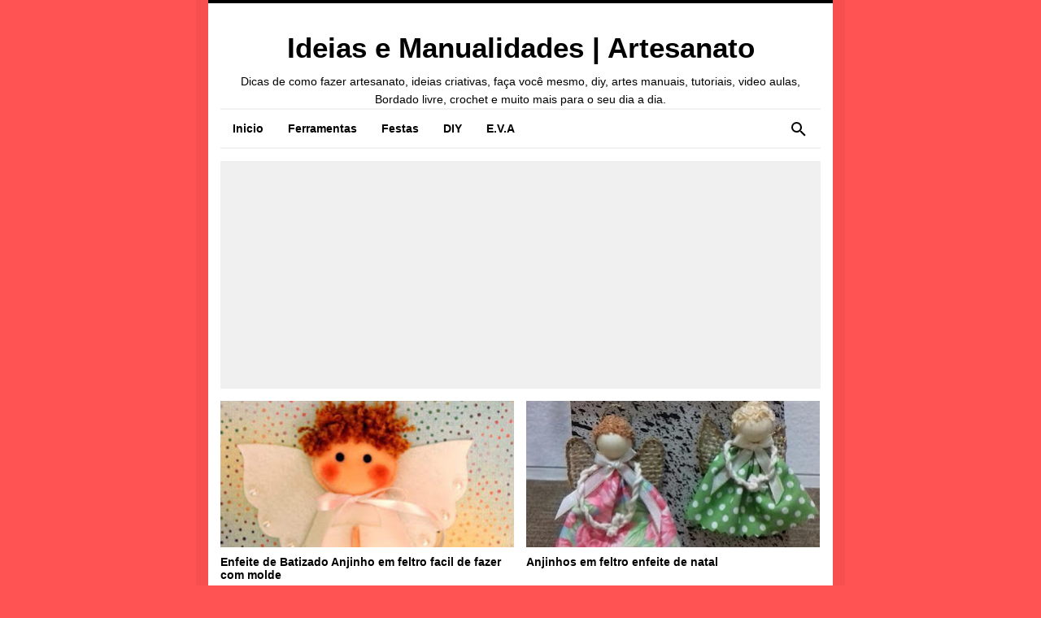

--- FILE ---
content_type: text/html; charset=UTF-8
request_url: https://www.ideiasemanualidades.com/search/label/Anjinha
body_size: 30014
content:
<!DOCTYPE html>
<HTML class='ltr no-js rwd index' dir='ltr'>
<head>
<link href='https://www.blogger.com/static/v1/widgets/2944754296-widget_css_bundle.css' rel='stylesheet' type='text/css'/>
<!-- pinterest verificação -->
<meta content='3fdc194874c805f6a3864fe22339893b' name='p:domain_verify'/>
<script async='async' src='//pagead2.googlesyndication.com/pagead/js/adsbygoogle.js'></script>
<!-- [ Meta Tag SEO ] -->
<include expiration='7d' path='*.css'></include>
<include expiration='7d' path='*.js'></include>
<include expiration='3d' path='*.gif'></include>
<include expiration='3d' path='*.jpeg'></include>
<include expiration='3d' path='*.jpg'></include>
<include expiration='3d' path='*.png'></include>
<meta charset='utf-8'/>
<meta content='width=device-width, initial-scale=1' name='viewport'/>
<meta content='blogger' name='generator'/>
<meta content='text/html; charset=UTF-8' http-equiv='Content-Type'/>
<link href='https://www.blogger.com/openid-server.g' rel='openid.server'/>
<link href='https://www.ideiasemanualidades.com/' rel='openid.delegate'/>
<link href='https://www.ideiasemanualidades.com/search/label/Anjinha' rel='canonical'/>
<title>Ideias e Manualidades | Artesanato: Anjinha</title>
<meta content='noindex,noarchive' name='robots'/>
<meta content='noindex,nofollow' name='robots'/>
<meta content='' name='description'/>
<script type='application/ld+json'>{ "@context": "https://schema.org", "@type": "WebSite", "url": "https://www.ideiasemanualidades.com/", "potentialAction": { "@type": "SearchAction", "target": "https://www.ideiasemanualidades.com/?q={search_term}", "query-input": "required name=search_term" } }</script>
<meta content='Anjinha, Ideias e Manualidades | Artesanato: Anjinha, Ideias e Manualidades | Artesanato' name='keywords'/>
<link href='https://www.ideiasemanualidades.com/feeds/posts/default' rel='alternate' title='Ideias e Manualidades | Artesanato - Atom' type='application/atom+xml'/>
<link href='https://www.ideiasemanualidades.com/feeds/posts/default?alt=rss' rel='alternate' title='Ideias e Manualidades | Artesanato - RSS' type='application/rss+xml'/>
<link href='https://www.blogger.com/feeds/7574820559414380247/posts/default' rel='alternate' title='Ideias e Manualidades | Artesanato - Atom' type='application/atom+xml'/>
<link href='https://www.ideiasemanualidades.com/search/label/Anjinha' hreflang='x-default' rel='alternate'/>
<link href='/favicon.ico' rel='icon' type='image/x-icon'/>
<link href='https://www.blogger.com/profile/USER-BLOGGER-ANDA' rel='publisher'/>
<link href='https://www.blogger.com/profile/USER-BLOGGER-ANDA' rel='author'/>
<link href='https://www.blogger.com/profile/USER-BLOGGER-ANDA' rel='me'/>
<meta content='24iIyML0SRgxo209FA-r1_WLkeVpCL836Fqx-pk2WFg' name='google-site-verification'/>
<meta content='KODE-VALIDASI-BING-WEBMASTER' name='msvalidate.01'/>
<meta content='Brasil' name='geo.placename'/>
<meta content='Abinoa' name='Author'/>
<meta content='general' name='rating'/>
<meta content='BR' name='geo.country'/>
<!-- [ Social Media Meta Tag ] -->
<meta content='Ideias e Manualidades | Artesanato' property='og:site_name'/>
<meta content='https://www.facebook.com/PROFIL-FACEBOOK' property='article:author'/>
<meta content='https://www.facebook.com/FAN-PAGE-FACEBOOK' property='article:publisher'/>
<meta content='KODE-APLIKASI-FACEBOOK' property='fb:app_id'/>
<meta content='KODE-ADMIN-FACEBOOK' property='fb:admins'/>
<meta content='pt_BR' property='og:locale'/>
<meta content='en_EN' property='og:locale:alternate'/>
<meta content='pt_EU' property='og:locale:alternate'/>
<meta content='summary' name='twitter:card'/>
<meta content='Ideias e Manualidades | Artesanato: Anjinha' name='twitter:title'/>
<meta content='copiares' name='twitter:site'/>
<meta content='copiares' name='twitter:creator'/>
<meta content='summary_large_image' name='twitter:card'/>
<link href='//ajax.googleapis.com' rel='dns-prefetch'/>
<link href='//www.google-analytics.com' rel='dns-prefetch'/>
<link href='//googleads.g.doubleclick.net' rel='dns-prefetch'/>
<link href='//www.googletagservices.com' rel='dns-prefetch'/>
<link href='//pagead2.googlesyndication.com' rel='dns-prefetch'/>
<link href='//maxcdn.bootstrapcdn.com' rel='dns-prefetch'/>
<link href='//adservice.google.ca' rel='dns-prefetch'/>
<link href='//adservice.google.com' rel='dns-prefetch'/>
<link href='//resources.blogblog.com' rel='dns-prefetch'/>
<link href='//fonts.googleapis.com' rel='dns-prefetch'/>
<link href='//1.bp.blogspot.com' rel='dns-prefetch'/>
<link href='//2.bp.blogspot.com' rel='dns-prefetch'/>
<link href='//3.bp.blogspot.com' rel='dns-prefetch'/>
<link href='//4.bp.blogspot.com' rel='dns-prefetch'/>
<link href='//disqus.com' rel='dns-prefetch'/>
<link href='//github.com' rel='dns-prefetch'/>
<link href='//cdn.rawgit.com' rel='dns-prefetch'/>
<link href='//fontawesome.com' rel='dns-prefetch'/>
<link href='//www.sharethis.com' rel='dns-prefetch'/>
<link href='//cdn.jsdelivr.net' rel='dns-prefetch'/>
<style id='page-skin-1' type='text/css'><!--
/*
Template Info
Name             : Kezel Responsive Blogger Template
Theme Published  : 2020
Theme Updated    : June 2022
Type             : Blogger Comment
Style            : Minimalist
Designer         : Idntheme
Designer url     : www.idntheme.com
Thanks to        : All supported
License          : This free Blogger template is licensed under the Creative Commons Attribution 4.0 License, which permits both personal and commercial use.
*/
/* Reset */
html,body,div,span,applet,object,iframe,h1,h2,h3,h4,h5,h6,p,blockquote,pre,a,abbr,acronym,address,big,cite,code,del,dfn,em,font,ins,kbd,q,s,samp,small,strike,strong,sub,sup,tt,var,dl,dt,dd,ol,ul,li,fieldset,form,label,legend,table,caption,tbody,tfoot,thead,tr,th,td{border:0;word-wrap:break-word;font-size:100%;font-style:inherit;font-weight:inherit;margin:0;outline:0;padding:0;vertical-align:baseline}html{overflow-y:scroll;-webkit-text-size-adjust:100%;-ms-text-size-adjust:100%}article,aside,details,figcaption,figure,footer,header,main,nav,section{display:block}ol,ul{list-style:none}table{border-collapse:separate;border-spacing:0}caption,th,td{font-weight:normal;text-align:left}blockquote:before,blockquote:after,q:before,q:after{content:""}blockquote,q{quotes:"" ""}a:focus,a:hover,a:active{outline:0}a img{border:0}
body#layout ul{list-style-type:none;list-style:none}body#layout ul li{list-style-type:none;list-style:none}body#layout #headerbwrap{height:auto}body#layout #site-nav{display:none}body#layout #footer-navbarpix{display:none}body#layout #pagepix{overflow:hidden}body#layout #primarypix{display:block;position:relative;float:left;width:69%}body#layout #secondarypix{display:block;position:relative;float:right;width:30%}.section,.widget{margin:0;padding:0}
/* Global */
body,button,input,select,textarea{word-wrap:break-word;line-height:1.6}
body{background:#ff5252;color:#000;font-family:'Roboto',sans-serif;font-size:16px;padding:0;margin:0;font-weight:normal}
/* Headings */
h1,h2,h3,h4,h5,h6{clear:both;word-wrap:break-word;line-height:1.4;font-weight:700}h1{font-size:21px;font-size:1.6153rem;font-weight:700;margin-bottom:0.75em}h2{font-size:18px;font-size:1.3846rem;font-weight:700;margin-bottom:0.85715em}h3{font-size:16px;font-size:1.2307rem;font-weight:700;margin-bottom:1.125em}h4{font-size:15px;font-size:1.1538rem;font-weight:700;margin-bottom:1em}h5{word-wrap:break-word;font-size:15px;font-size:1.1538rem;font-weight:700;margin-bottom:1em}h6{word-wrap:break-word;font-size:13px;font-size:1rem;margin-bottom:1.1538em}hr{background-color:#e6e6e6;border:0;height:1px;margin:1.1538461538em 0}
/* Text elements */
p,blockquote p:last-child{}p:last-child{margin-bottom:0}ul,ol{margin:0 0 0 1.1538461538em}ol{margin:0 0 0 2.1538461538em}ul{list-style:square}ol{list-style:decimal}li > ul,li > ol{margin-bottom:0;margin-left:1.1538461538em}dt{font-weight:700}dd{margin:0 1.1538461538em 1.5em 1.1538461538em}b,strong{font-weight:700}dfn,cite,em,i{font-style:italic}.post-body blockquote{background:#fdd790;color:#000;font-size:15px;position:relative;padding:1.2em 1.5em;margin:1em auto;overflow:hidden;text-align:left;word-spacing:0}.post-body blockquote:before{content:"";position:absolute;top:0;right:0;border-width:0 16px 16px 0;border-style:solid;border-color:#fff #fff #d8b471 #d8b471;background:#d8b471;display:block;width:0}.post-body blockquote:hover:before{display:none}.post-body blockquote kbd,.post-body blockquote a{display:inline-block;background:#e74c3c;color:#fff;border-radius:3px;padding:0 7px;font-size:13px;font-weight:700;margin:0 3px;transition:all .3s}.post-body blockquote kbd:hover,.post-body blockquote a:hover{background:#c0392b;color:#fff}address{margin:0 0 1.5em 0}pre{font-size:13px;max-width:100%}kbd,tt,var{color:#777;border-bottom:solid 1px #ccc;font-family:Consolas,'Courier New',monospace;font-size:88.3%}code,kbd,tt,var{font-family:"Courier 10 Pitch",Courier,monospace;word-wrap:break-word}abbr,acronym{border-bottom:1px dotted #e6e6e6;cursor:help}mark,ins{background:#f0f0f0;text-decoration:none}sup,sub{font-size:75%;height:0;line-height:0;position:relative;vertical-align:baseline}sup{bottom:1ex}sub{top:.5ex}small{font-size:75%}big{font-size:125%}figure{margin:0}table{border-bottom:1px solid #e6e6e6;width:100%}th{font-weight:700;padding:0.6em}td{padding:0.6em}img{height:auto;max-width:100%}button,input,select,textarea{color:#888;font-size:100%;margin:0;vertical-align:baseline;*vertical-align:middle}button,input{line-height:normal}button,html input[type="button"],input[type="reset"],input[type="submit"]{cursor:pointer;-webkit-appearance:button}button:hover,html input[type="button"]:hover,input[type="reset"]:hover,input[type="submit"]:hover{color:#fff}button:focus,html input[type="button"]:focus,input[type="reset"]:focus,input[type="submit"]:focus,button:active,html input[type="button"]:active,input[type="reset"]:active,input[type="submit"]:active{outline:none}input[type="checkbox"],input[type="radio"]{box-sizing:border-box;padding:0}input[type="search"]{-webkit-appearance:textfield;-webkit-box-sizing:content-box;-moz-box-sizing:content-box;box-sizing:content-box}input[type="search"]::-webkit-search-decoration{-webkit-appearance:none}button::-moz-focus-inner,input::-moz-focus-inner{border:0;padding:0}input[type="text"],input[type="email"],input[type="password"],input[type="search"],input[type="url"]{border:0;font-size:15px;padding:0.6em;-webkit-transition:0.2s ease-in;transition:0.2s ease-in}input[type="text"]:focus,input[type="email"]:focus,input[type="password"]:focus,input[type="search"]:focus,input[type="url"]:focus,textarea:focus{outline:none;-webkit-transition:0.2s ease-in;transition:0.2s ease-in}textarea{border:0;font-size:13px;font-size:1rem;overflow:auto;padding:1.5625%;-webkit-transition:0.2s ease-in;transition:0.2s ease-in;vertical-align:top;width:96.875%}a{color:#ff5252;text-decoration:none;transition:all .3s}a:hover,a:focus,a:active{color:#F8A01B}input[type=search]::-ms-clear{display:none;width:0;height:0}input[type=search]::-ms-reveal{display:none;width:0;height:0}input[type="search"]::-webkit-search-decoration,input[type="search"]::-webkit-search-cancel-button,input[type="search"]::-webkit-search-results-button,input[type="search"]::-webkit-search-results-decoration{display:none}*,*:before,*:after{box-sizing:border-box}.widget-content{margin:0;padding:0;overflow:hidden}b,strong{font-weight:700}bold,b,strong{font-weight:700}h2.date-header,.jump-link,.quickedit,#ContactForm1,#ContactForm1 br{display:none}
/* Table */
.post-body table{width:100%;max-width:100%;border-radius:3px;overflow:hidden}.post-body table td,.post-body table caption{border:0;padding:10px 15px;text-align:left;vertical-align:top;color:#57606f;font-size:.9rem}.post-body table td:first-child{border-right:0}.post-body table th{background-color:#f6f8f9;color:#222;border:0;padding:10px 15px;text-align:left;vertical-align:top;font-size:15px;border-bottom:1px solid rgba(0,0,0,0.05)}.post-body table.tr-caption-container{border:0;margin:0}.post-body table caption{border:none;font-style:italic}.post-body td,.post-body th{vertical-align:top;text-align:left;font-size:13px;padding:3px 5px;border:0}.post-body table.tr-caption-container td{border:0;padding:0;background:#fff;line-height:17px;overflow:hidden;text-align:center;text-overflow:ellipsis;white-space:nowrap;font-weight:700;color:#57606f}.post-body table.tr-caption-container,.post-body table.tr-caption-container img,.post-body img{max-width:100%;height:auto}.post-body table tr:nth-of-type(even) td{background-color:#f6f8f9}.post-body table tr:nth-of-type(odd) td{background-color:#ecf0f1}.post-body table tr td:nth-of-type(even){border-left:1px solid rgba(0,0,0,0.03)}.post-body table tr th:nth-of-type(even){border-left:1px solid rgba(255,255,255,0.03)
/* Google Font */
@font-face{font-family:'Roboto';font-style:italic;font-weight:400;font-display:swap;src:local('Roboto Italic'),local('Roboto-Italic'),url(https://fonts.gstatic.com/s/roboto/v20/KFOkCnqEu92Fr1Mu51xFIzIFKw.woff2) format('woff2');unicode-range:U+0460-052F,U+1C80-1C88,U+20B4,U+2DE0-2DFF,U+A640-A69F,U+FE2E-FE2F}@font-face{font-family:'Roboto';font-style:italic;font-weight:400;font-display:swap;src:local('Roboto Italic'),local('Roboto-Italic'),url(https://fonts.gstatic.com/s/roboto/v20/KFOkCnqEu92Fr1Mu51xMIzIFKw.woff2) format('woff2');unicode-range:U+0400-045F,U+0490-0491,U+04B0-04B1,U+2116}@font-face{font-family:'Roboto';font-style:italic;font-weight:400;font-display:swap;src:local('Roboto Italic'),local('Roboto-Italic'),url(https://fonts.gstatic.com/s/roboto/v20/KFOkCnqEu92Fr1Mu51xEIzIFKw.woff2) format('woff2');unicode-range:U+1F00-1FFF}@font-face{font-family:'Roboto';font-style:italic;font-weight:400;font-display:swap;src:local('Roboto Italic'),local('Roboto-Italic'),url(https://fonts.gstatic.com/s/roboto/v20/KFOkCnqEu92Fr1Mu51xLIzIFKw.woff2) format('woff2');unicode-range:U+0370-03FF}@font-face{font-family:'Roboto';font-style:italic;font-weight:400;font-display:swap;src:local('Roboto Italic'),local('Roboto-Italic'),url(https://fonts.gstatic.com/s/roboto/v20/KFOkCnqEu92Fr1Mu51xHIzIFKw.woff2) format('woff2');unicode-range:U+0102-0103,U+0110-0111,U+0128-0129,U+0168-0169,U+01A0-01A1,U+01AF-01B0,U+1EA0-1EF9,U+20AB}@font-face{font-family:'Roboto';font-style:italic;font-weight:400;font-display:swap;src:local('Roboto Italic'),local('Roboto-Italic'),url(https://fonts.gstatic.com/s/roboto/v20/KFOkCnqEu92Fr1Mu51xGIzIFKw.woff2) format('woff2');unicode-range:U+0100-024F,U+0259,U+1E00-1EFF,U+2020,U+20A0-20AB,U+20AD-20CF,U+2113,U+2C60-2C7F,U+A720-A7FF}@font-face{font-family:'Roboto';font-style:italic;font-weight:400;font-display:swap;src:local('Roboto Italic'),local('Roboto-Italic'),url(https://fonts.gstatic.com/s/roboto/v20/KFOkCnqEu92Fr1Mu51xIIzI.woff2) format('woff2');unicode-range:U+0000-00FF,U+0131,U+0152-0153,U+02BB-02BC,U+02C6,U+02DA,U+02DC,U+2000-206F,U+2074,U+20AC,U+2122,U+2191,U+2193,U+2212,U+2215,U+FEFF,U+FFFD}@font-face{font-family:'Roboto';font-style:italic;font-weight:700;font-display:swap;src:local('Roboto Bold Italic'),local('Roboto-BoldItalic'),url(https://fonts.gstatic.com/s/roboto/v20/KFOjCnqEu92Fr1Mu51TzBic3CsTKlA.woff2) format('woff2');unicode-range:U+0460-052F,U+1C80-1C88,U+20B4,U+2DE0-2DFF,U+A640-A69F,U+FE2E-FE2F}@font-face{font-family:'Roboto';font-style:italic;font-weight:700;font-display:swap;src:local('Roboto Bold Italic'),local('Roboto-BoldItalic'),url(https://fonts.gstatic.com/s/roboto/v20/KFOjCnqEu92Fr1Mu51TzBic-CsTKlA.woff2) format('woff2');unicode-range:U+0400-045F,U+0490-0491,U+04B0-04B1,U+2116}@font-face{font-family:'Roboto';font-style:italic;font-weight:700;font-display:swap;src:local('Roboto Bold Italic'),local('Roboto-BoldItalic'),url(https://fonts.gstatic.com/s/roboto/v20/KFOjCnqEu92Fr1Mu51TzBic2CsTKlA.woff2) format('woff2');unicode-range:U+1F00-1FFF}@font-face{font-family:'Roboto';font-style:italic;font-weight:700;font-display:swap;src:local('Roboto Bold Italic'),local('Roboto-BoldItalic'),url(https://fonts.gstatic.com/s/roboto/v20/KFOjCnqEu92Fr1Mu51TzBic5CsTKlA.woff2) format('woff2');unicode-range:U+0370-03FF}@font-face{font-family:'Roboto';font-style:italic;font-weight:700;font-display:swap;src:local('Roboto Bold Italic'),local('Roboto-BoldItalic'),url(https://fonts.gstatic.com/s/roboto/v20/KFOjCnqEu92Fr1Mu51TzBic1CsTKlA.woff2) format('woff2');unicode-range:U+0102-0103,U+0110-0111,U+0128-0129,U+0168-0169,U+01A0-01A1,U+01AF-01B0,U+1EA0-1EF9,U+20AB}@font-face{font-family:'Roboto';font-style:italic;font-weight:700;font-display:swap;src:local('Roboto Bold Italic'),local('Roboto-BoldItalic'),url(https://fonts.gstatic.com/s/roboto/v20/KFOjCnqEu92Fr1Mu51TzBic0CsTKlA.woff2) format('woff2');unicode-range:U+0100-024F,U+0259,U+1E00-1EFF,U+2020,U+20A0-20AB,U+20AD-20CF,U+2113,U+2C60-2C7F,U+A720-A7FF}@font-face{font-family:'Roboto';font-style:italic;font-weight:700;font-display:swap;src:local('Roboto Bold Italic'),local('Roboto-BoldItalic'),url(https://fonts.gstatic.com/s/roboto/v20/KFOjCnqEu92Fr1Mu51TzBic6CsQ.woff2) format('woff2');unicode-range:U+0000-00FF,U+0131,U+0152-0153,U+02BB-02BC,U+02C6,U+02DA,U+02DC,U+2000-206F,U+2074,U+20AC,U+2122,U+2191,U+2193,U+2212,U+2215,U+FEFF,U+FFFD}@font-face{font-family:'Roboto';font-style:normal;font-weight:400;font-display:swap;src:local('Roboto'),local('Roboto-Regular'),url(https://fonts.gstatic.com/s/roboto/v20/KFOmCnqEu92Fr1Mu72xKOzY.woff2) format('woff2');unicode-range:U+0460-052F,U+1C80-1C88,U+20B4,U+2DE0-2DFF,U+A640-A69F,U+FE2E-FE2F}@font-face{font-family:'Roboto';font-style:normal;font-weight:400;font-display:swap;src:local('Roboto'),local('Roboto-Regular'),url(https://fonts.gstatic.com/s/roboto/v20/KFOmCnqEu92Fr1Mu5mxKOzY.woff2) format('woff2');unicode-range:U+0400-045F,U+0490-0491,U+04B0-04B1,U+2116}@font-face{font-family:'Roboto';font-style:normal;font-weight:400;font-display:swap;src:local('Roboto'),local('Roboto-Regular'),url(https://fonts.gstatic.com/s/roboto/v20/KFOmCnqEu92Fr1Mu7mxKOzY.woff2) format('woff2');unicode-range:U+1F00-1FFF}@font-face{font-family:'Roboto';font-style:normal;font-weight:400;font-display:swap;src:local('Roboto'),local('Roboto-Regular'),url(https://fonts.gstatic.com/s/roboto/v20/KFOmCnqEu92Fr1Mu4WxKOzY.woff2) format('woff2');unicode-range:U+0370-03FF}@font-face{font-family:'Roboto';font-style:normal;font-weight:400;font-display:swap;src:local('Roboto'),local('Roboto-Regular'),url(https://fonts.gstatic.com/s/roboto/v20/KFOmCnqEu92Fr1Mu7WxKOzY.woff2) format('woff2');unicode-range:U+0102-0103,U+0110-0111,U+0128-0129,U+0168-0169,U+01A0-01A1,U+01AF-01B0,U+1EA0-1EF9,U+20AB}@font-face{font-family:'Roboto';font-style:normal;font-weight:400;font-display:swap;src:local('Roboto'),local('Roboto-Regular'),url(https://fonts.gstatic.com/s/roboto/v20/KFOmCnqEu92Fr1Mu7GxKOzY.woff2) format('woff2');unicode-range:U+0100-024F,U+0259,U+1E00-1EFF,U+2020,U+20A0-20AB,U+20AD-20CF,U+2113,U+2C60-2C7F,U+A720-A7FF}@font-face{font-family:'Roboto';font-style:normal;font-weight:400;font-display:swap;src:local('Roboto'),local('Roboto-Regular'),url(https://fonts.gstatic.com/s/roboto/v20/KFOmCnqEu92Fr1Mu4mxK.woff2) format('woff2');unicode-range:U+0000-00FF,U+0131,U+0152-0153,U+02BB-02BC,U+02C6,U+02DA,U+02DC,U+2000-206F,U+2074,U+20AC,U+2122,U+2191,U+2193,U+2212,U+2215,U+FEFF,U+FFFD}@font-face{font-family:'Roboto';font-style:normal;font-weight:700;font-display:swap;src:local('Roboto Bold'),local('Roboto-Bold'),url(https://fonts.gstatic.com/s/roboto/v20/KFOlCnqEu92Fr1MmWUlfCRc4EsA.woff2) format('woff2');unicode-range:U+0460-052F,U+1C80-1C88,U+20B4,U+2DE0-2DFF,U+A640-A69F,U+FE2E-FE2F}@font-face{font-family:'Roboto';font-style:normal;font-weight:700;font-display:swap;src:local('Roboto Bold'),local('Roboto-Bold'),url(https://fonts.gstatic.com/s/roboto/v20/KFOlCnqEu92Fr1MmWUlfABc4EsA.woff2) format('woff2');unicode-range:U+0400-045F,U+0490-0491,U+04B0-04B1,U+2116}@font-face{font-family:'Roboto';font-style:normal;font-weight:700;font-display:swap;src:local('Roboto Bold'),local('Roboto-Bold'),url(https://fonts.gstatic.com/s/roboto/v20/KFOlCnqEu92Fr1MmWUlfCBc4EsA.woff2) format('woff2');unicode-range:U+1F00-1FFF}@font-face{font-family:'Roboto';font-style:normal;font-weight:700;font-display:swap;src:local('Roboto Bold'),local('Roboto-Bold'),url(https://fonts.gstatic.com/s/roboto/v20/KFOlCnqEu92Fr1MmWUlfBxc4EsA.woff2) format('woff2');unicode-range:U+0370-03FF}@font-face{font-family:'Roboto';font-style:normal;font-weight:700;font-display:swap;src:local('Roboto Bold'),local('Roboto-Bold'),url(https://fonts.gstatic.com/s/roboto/v20/KFOlCnqEu92Fr1MmWUlfCxc4EsA.woff2) format('woff2');unicode-range:U+0102-0103,U+0110-0111,U+0128-0129,U+0168-0169,U+01A0-01A1,U+01AF-01B0,U+1EA0-1EF9,U+20AB}@font-face{font-family:'Roboto';font-style:normal;font-weight:700;font-display:swap;src:local('Roboto Bold'),local('Roboto-Bold'),url(https://fonts.gstatic.com/s/roboto/v20/KFOlCnqEu92Fr1MmWUlfChc4EsA.woff2) format('woff2');unicode-range:U+0100-024F,U+0259,U+1E00-1EFF,U+2020,U+20A0-20AB,U+20AD-20CF,U+2113,U+2C60-2C7F,U+A720-A7FF}@font-face{font-family:'Roboto';font-style:normal;font-weight:700;font-display:swap;src:local('Roboto Bold'),local('Roboto-Bold'),url(https://fonts.gstatic.com/s/roboto/v20/KFOlCnqEu92Fr1MmWUlfBBc4.woff2) format('woff2');unicode-range:U+0000-00FF,U+0131,U+0152-0153,U+02BB-02BC,U+02C6,U+02DA,U+02DC,U+2000-206F,U+2074,U+20AC,U+2122,U+2191,U+2193,U+2212,U+2215,U+FEFF,U+FFFD}

--></style>
<style>
/* Element */
.CSS_LIGHTBOX{z-index:999999!important}.CSS_LIGHTBOX_BG_MASK_TRANSPARENT{opacity:.95!important}.CSS_LIGHTBOX_SCALED_IMAGE_IMG{width:auto!important;max-width:100%;box-shadow:0 0 10px rgba(0,0,0,0.1)}.CSS_LIGHTBOX_BTN_CLOSE{background:url('https://blogger.googleusercontent.com/img/b/R29vZ2xl/AVvXsEhOsEuwOHEBMBgqE18LH2FD31BYQVoSkwwSCjQpx8S1x6KT3-rcM_TFm1dVOVPyFPEXAeWzIm5W7TsNVJRD6bl8WvW7-7hphq9WwlbLHpbS6edSaPOa5avxk9fijz9nEDrHCH-bgaaH/s1600/delete.png') no-repeat!important;width:32px!important;height:32px!important;top:30px!important;opacity:0.7;transition:all .3s}.CSS_LIGHTBOX_BTN_CLOSE:hover{opacity:1}.CSS_LIGHTBOX_BTN_CLOSE_POS{right:10px!important}.CSS_LIGHTBOX_BG_MASK{background-color:rgba(0,0,0,0.8)!important}.CSS_LIGHTBOX_FILMSTRIP{background-color:rgba(0,0,0,0.5)!important}#navbar-iframe{height:0;visibility:hidden;display:none}
td{border:none!important}img,object,embed{border:none;vertical-align:middle;max-width:100%;height:auto}.separator a{margin-left:0!important;margin-right:0!important}.post img{max-width:100%;height:auto}
.separator a[style="margin-left:1em;margin-right:1em;"]{margin-left:auto!important;margin-right:auto!important}
.separator a[style="clear:left;float:left;margin-bottom:1em;margin-right:1em;"]{clear:none!important;float:none!important;margin-bottom:0!important;margin-right:0!important}
.separator a[style="clear:left;float:left;margin-bottom:1em;margin-right:1em;"] img{float:left!important;margin:0 10px 10px 0}
.separator a[style="clear:right;float:right;margin-bottom:1em;margin-left:1em;"]{clear:none!important;float:none!important;margin-bottom:0!important;margin-left:0!important}
.separator a[style="clear:right;float:right;margin-bottom:1em;margin-left:1em;"] img{float:right!important;margin:0 0 10px 10px}
#comments h4:before,#comments h4:after,#downramen h2:before,#downramen h2:after{position:absolute;top:51%;overflow:hidden;width:50%;height:1px;content:'\a0';background-color:#ddd}
#comments h4:before,#downramen h2:before{margin-left:-50%;text-align:right}#downramen h2 span,#comments h4 span{position:relative;display:inline-block;padding:0 10px;margin:auto}
@keyframes shine{50%{background-color:rebeccapurple}100%{background-color:powderblue}}
.sparkle{width:1px;height:1px;background-color:silver;float:left;transform:rotate(45deg)}
.sparkle:nth-child(2n+0){animation:shine 1.2s linear infinite alternate;margin:1.25em}
.sparkle:nth-child(2n+1){animation:shine 1.2s 0.6s linear infinite alternate}
#wrappers-kezel{position:relative;max-width:768px;margin:0 auto;background:#fff;padding:15px;overflow:hidden;border-top:4px solid;box-shadow:0 0 0 15px rgba(0,0,0,0.03)}
#main-wrappers-kezel{position:relative;float:left;padding:0;word-wrap:break-word;overflow:hidden;width:100%;}
#main{padding:0;margin:0}.section{margin:0}
#topsramen {display:block;overflow:hidden;position:relative;}
#header-inner .description{font-size:14px}.header-kezel{padding:10px 0 0;text-align:center;margin:auto}.header-kezel .title{color:#000;font-size:220%;margin:0 auto 10px auto}.header-kezel .title a{color:#000}.header-kezel .title a:hover{color:#ff5252}.header-kezel img{margin:auto;text-align:center}
#site-nav{margin:0 auto 15px auto}.megasmenu{position:relative;display:block;margin:auto;text-align:center;max-width:970px}.megasmenu-container{margin:0 auto;border-bottom:2px solid rgba(0,0,0,0.05);border-top:2px solid rgba(0,0,0,0.05)}.megasmenu-mobile{display:none;padding:24px 20px;background:#fff}.megasmenu-mobile:before{content:"\2630";font-size:1.5rem;padding:0;left:20px;position:absolute;top:15px;transform:translateY(-25%);color:#000}.megasmenu-dropdown-icon:before{content:"\00002B";display:none;cursor:pointer;color:#000;position:absolute;right:20px;top:15px}.megasmenu >ul{margin:0 auto;width:100%;list-style:none;padding:0;position:relative;box-sizing:border-box}.megasmenu >ul:before,.megasmenu >ul:after{content:"";display:table}.megasmenu >ul:after{clear:both}.megasmenu >ul >li{float:left;padding:0;margin:0;text-decoration:none;transition:initial}.megasmenu >ul >li a{cursor:pointer;text-decoration:none;padding:12px 15px;font-weight:700;display:block;color:#000;font-size:14px;transition:initial}.megasmenu >ul >li:hover{background:#ff5252}.megasmenu >ul >li a:hover,.megasmenu >ul >li:hover a{color:#fff}.megasmenu >ul >li >ul{display:none;width:100%;background:rgba(27,38,49,0.98);padding:15px;position:absolute;z-index:99;left:0;margin:0;list-style:none;text-align:left;box-sizing:border-box;box-shadow:inset 0 0 0 1px rgba(0,0,0,0.05)}.megasmenu >ul >li >ul:before,.megasmenu >ul >li >ul:after{content:"";display:table}.megasmenu >ul >li >ul:after{clear:both}.megasmenu >ul >li >ul >li{margin:0;padding-bottom:0;list-style:none;width:25%;background:none;float:left}.megasmenu >ul >li >ul >li a{color:rgba(255,255,255,.8);padding:0.2em 0;font-weight:400;font-size:13px;width:95%;display:block;border-bottom:1px solid rgba(255,255,255,.05)}.megasmenu >ul >li >ul >li a:hover{color:rgba(255,255,255,1)}.megasmenu >ul >li >ul >li >ul{display:block;padding:0;margin:10px 0 0;list-style:none;box-sizing:border-box}.megasmenu >ul >li >ul >li >ul:before,.megasmenu >ul >li >ul >li >ul:after{content:"";display:table}.megasmenu >ul >li >ul >li >ul:after{clear:both}.megasmenu >ul >li >ul >li >ul >li{float:left;width:100%;padding:5px 0;margin:0;font-size:0.8em}.megasmenu >ul >li >ul >li >ul >li a{border:0}.megasmenu >ul >li >ul.normal-sub{width:100%;max-width:170px;left:auto;padding:5px 10px}.megasmenu >ul >li >ul.normal-sub >li{width:100%}.megasmenu >ul >li >ul.normal-sub >li a{border:0;padding:.5em 0}.containeersearch{background:#fff;width:0;position:absolute;top:0;right:0;bottom:0;padding:0 28px;text-align:center;transition:all 0.3s ease}.inputnui{border:0!important;background:transparent;width:0%;padding:14px 0!important;margin:0;outline:none;color:#fff;font-size:15px!important;transition:all 0.3s ease}.containeersearch.active{background:rgba(27,38,49,1);width:100%;padding-left:25px;border:0;transition:all 0.5s ease}.inputnui.active{width:99%;transition:all 0.5s 0.8s ease}.containeersearch form#search-form{margin:0}.containeersearch svg{position:absolute;display:block;width:24px;height:24px;top:8px;right:15px;cursor:pointer;margin:4px 0 0 0}.containeersearch.active path{fill:#fff}.containeersearch input::placeholder{color:#fff}
#PopularPosts1 ul{margin:0;list-style:none}#PopularPosts1 ul li img{width:100%}.PopularPosts .item-title{padding:10px 10px 0 0;font-size:13px}.PopularPosts .item-thumbnail{margin:0 10px 0 0;min-width:72px;min-height:72px}.PopularPosts .item-thumbnail img{padding:0}#PopularPosts1 li{background:#fff;padding:0;width:48.9%;border:1px solid rgba(0,0,0,0.05);float:left;margin:15px 15px 0 0;transition:all .6s}#PopularPosts1 .widget-content{overflow:visible}#PopularPosts1 li:nth-child(even){margin:15px 0 0 0}#PopularPosts1 li a{color:#000;font-size:13px}#PopularPosts1 li:hover{border-color:rgba(0,0,0,0.15)}#PopularPosts1 li a:hover{color:#000;text-decoration:underline}.title-secondary{font-size:13px;margin:10px auto 0 auto}.title-secondary svg{vertical-align:top}.post-author,.post-author a{color:#222}.title-secondary a{color:#000}.breadcrumbs{padding:12px 0;color:#000;font-size:12px;text-align:center}.breadcrumbs a{color:#000}.breadcrumbs svg{width:16px;height:16px;vertical-align:-4px}.breadcrumbs svg path{fill:#000}.homebread{margin:0 2px 0 0}.post h1{color:#1abc9c}.post h2 a{color:#3498db}.post h2 a:hover{color:#ff5252}.post-body{margin:0;line-height:1.6em;text-align:left}.post-body img,.post-body video,.post-body object{max-width:100%;height:auto}.post-body a{color:#ff5252}.post table{width:100%;text-align:left}.post tr{width:100%}.post td{border:1px solid #eee;padding:5px 10px}.post th{padding:5px 10px;border:1px solid #eee}.post-timestamp{margin-left:0}*:focus{outline:0!important}h1,h2,h3,h4,h5,h6{font-weight:700;line-height:normal}h1{font-size:180%}h2{font-size:160%}h3{font-size:140%}h4{font-size:120%}h5{font-size:100%}h6{font-size:80%}.post-body h1{font-size:180%}.post-body h2{font-size:160%}.post-body h3{font-size:140%}.post-body h4{font-size:120%}.post-body h5{font-size:100%}.post-body h6{font-size:80%}.post table{width:100%;text-align:left;border:none}.post tr{width:100%}.post-timestamp{margin-left:10px}.post-timestamp abbr.published{text-decoration:none;border:0}.post-labels{margin-left:10px}#miumiui{position:relative;display:block;overflow:hidden;padding:0;margin:15px auto 0 auto}#downramen h2{background:#fff;display:table;position:relative;margin:10px auto 0 auto;padding:5px 12px;color:#000;font-size:15px;font-weight:700;text-align:center;text-transform:uppercase}#footer-bg{margin:0 auto;width:100%}#footer-bg a,#footer-bg a:hover{color:#000;text-decoration:none}#footer2{font-size:13px;margin:0 auto;padding:15px;color:#000;text-align:center;border:1px solid rgba(0,0,0,0.05)}#footer a{color:#000}.backstotop{display:none}.backstotop{color:#fff;font-size:1.4em;width:40px;height:40px;outline:0;z-index:999;bottom:20px;right:20px;position:fixed;padding:0;text-align:center;cursor:pointer;opacity:1;border:2px solid;transition:all .25s}.backstotop svg{width:24px;height:24px;transform:rotate(90deg);vertical-align:middle;transition:all .25s}.backstotop:hover{opacity:.9}.status-msg-wrap{background:#fff;font-size:15px;margin:0 auto 20px auto;padding:10px;position:relative;opacity:1;border-radius:5px}.status-msg-hidden{padding:0.3em 0;visibility:hidden}.status-msg-bg{background-color:#fff;opacity:1;position:relative;width:100%;z-index:1}.status-msg-border{border:0;opacity:1;position:relative;width:100%}.status-msg-body{padding:0.3em 0;position:absolute;text-align:center;width:100%;z-index:4}h2.date-header,.feed-links,.home-box,.lasthome-box{display:none}#blog-pager{clear:both;width:100%;line-height:normal;position:relative;display:inline-block;text-align:center;overflow:visible;margin:0 auto;padding:10px 0;border-bottom:1px solid rgba(0,0,0,0.05);border-top:1px solid rgba(0,0,0,0.05)}#blog-pager-newer-link,#blog-pager-older-link{float:none;display:inline-block;margin:0 3px;text-align:center}#blog-pager a{display:block;margin:0;padding:4px 0;text-align:center;width:45px;font-size:24px;line-height:25px;background:#fff;color:#000;font-weight:400;z-index:90}#blog-pager a:hover{opacity:.3}#blog-pager .home-link{display:none}.post-body iframe{width:100%;height:350px;border:0}.blog-pager svg{width:24px;height:24px;vertical-align:-5px}.socials-iconic{display:table;overflow:hidden;margin:0 auto 10px auto}.socials-iconic a{float:left;text-align:center;width:38px;margin:0 3px}.socials-iconic a:hover{opacity:1}.socials-iconic svg{height:24px;width:24px;margin-top:5px}.socials-iconic a path{fill:#fff}.socials-iconic a.tt1{background:#3B5998}.socials-iconic a.tt2{background:#D64136}.socials-iconic a.tt3{background:#55ACEE}.socials-iconic a.tt4{background:#f39c12}.socials-iconic a:hover path{fill:#fff}.socials-iconic a:hover{opacity:.95}#subscriber-css{position:relative;padding:15px;overflow:hidden;margin:15px auto 0 auto;border:1px solid rgba(0,0,0,0.05);border-bottom:0}.subscribe-wrapper{color:#888;font-size:16px;line-height:normal;margin:0;text-align:center;text-transform:none;font-weight:400;width:100%}.subscribe-form{clear:both;display:block;overflow:hidden}form.subscribe-form{clear:both;display:block;margin:0;width:auto;overflow:hidden}.subscriber-css-email-field{background:rgba(255,255,255,.1);color:#888;margin:10px 0;padding:10px 15px;width:35%;font-size:13px;border:2px solid #ff6348}.subscriber-css-email-button{background:#ff6348;color:#fff;cursor:pointer;font-weight:700;padding:10px 15px;text-transform:none;font-size:13px;border:2px solid rgba(0,0,0,0.05);transition:all .3s}.subscriber-css-email-button:hover{background:#e6583f}#subscriber-css p.subscribe-note{margin:16px;text-align:center;color:#000;font-size:16px;font-weight:700;line-height:normal}#subscriber-css p.subscribe-note span{position:relative;overflow:hidden;transition:all .5s}#subscriber-css p.subscribe-note span.itatu{font-weight:700;font-style:italic;color:#000;text-transform:lowercase}#subscriber-css p.subscribe-note span.itatu:before,#subscriber-css p.subscribe-note span.itatu:after{display:none}#subscriber-css p.subscribe-note span:before{content:'';position:absolute;bottom:-1px;left:0;width:0;height:1px;margin:10px 0 0;background:rgba(255,255,255,.1);transition:all .5s}#subscriber-css:hover p.subscribe-note span:before{width:100%}
#error-pages{background:#fff;margin:auto;text-align:center;padding:15px;width:100%;border-radius:5px;box-sizing:border-box}#error-inner{margin:5% auto;padding:0;list-style:none}#error-inner .box-404{display:inline-block;position:relative;font-weight:bold;width:200px;height:200px;background:#ff5252;color:#fff;font-size:70px;line-height:190px;margin:25px auto}#error-inner .box-404::after{content:'';width:0;height:0;position:absolute;top:0;right:0;border-width:30px;border-style:solid;border-color:#fff #fff transparent transparent;display:block}#error-inner .box-404::before{content:'';width:0;height:0;position:absolute;top:0;left:0;border-width:30px;border-style:solid;border-color:#fff transparent transparent #fff;display:block}#error-inner .box-404 div::after{content:'';width:0;height:0;position:absolute;bottom:0;left:0;border-width:30px;border-style:solid;border-color:transparent transparent #fff #fff;display:block}#error-inner .box-404 div::before{content:'';width:0;height:0;position:absolute;bottom:0;right:0;border-width:30px;border-style:solid;border-color:transparent #fff #fff transparent;display:block}
#Label1 h2{display:none}.label-size-1,.label-size-2,.label-size-3,.label-size-4,.label-size-5{font-size:100%;opacity:1}.cloud-label-widget-content{text-align:left}.label-size{background:#ff5252;display:block;float:left;line-height:1.2;margin:0 8px 8px 0;color:#fff;font-size:13px;border-radius:99em;transition:all 0.2s cubic-bezier(0.4,0,0.2,1);transition:all .3s}.label-size:hover{border-color:#ff5252}.label-count{font-size:12px}.label-size span{display:inline-block;color:#000;padding:6px 10px 6px 6px}.label-size a{display:inline-block;color:#fff;padding:6px 12px}.label-size a:hover{color:#fff}.label-size:hover{background:#d84545;color:#fff}
/* Demo Purpose */
.banner,.banner2{margin:0 auto;text-align:center;overflow:hidden;padding:10px 0;border-bottom:1px solid rgba(0,0,0,0.05)}.banner2{padding:0 0 15px 0;border:0}.banner .widget,.banner2 .widget{width:100%;max-width:100%;margin:0 auto;background:rgba(0,0,0,0.1);text-align:center;overflow:hidden;padding:0}.banner img,.banner iframe,.banner2 img,.banner2 iframe{display:block;margin:0 auto;text-align:center}
#content1{position:absolute;color:rgba(0,0,0,0.15);font-weight:700;overflow:hidden;width:100%;height:90px;z-index:10;clear:both;position:relative;overflow:hidden}
#content1 .button{margin:0;position:absolute;left:4%;top:32%;list-style:none}#content1 .button a.download{display:inline-block;background:#ff9f43;color:#fff;font-size:14px;font-weight:700;padding:6px 12px;border-radius:2px}#content1 .button a.download:hover{background:#de8a39;color:#fff}
/* Responsive */
@media only screen and (max-width:768px){
#site-nav{margin:0 auto}.banner,.banner2{padding:10px}
.megasmenu-container{width:100%}.megasmenu-mobile,.megasmenu-dropdown-icon:before{display:block}.megasmenu >ul{display:none}.megasmenu >ul >li{position:relative;width:100%;float:none;display:inline-block;text-align:left;padding:0;border-top:1px solid rgba(0,0,0,0.05)}.megasmenu >ul >li a{padding:15px 20px;display:block}.megasmenu >ul >li >ul{position:relative;overflow-y:scroll;max-height:280px}.megasmenu >ul >li >ul.normal-sub{width:100%;max-width:100%}.megasmenu >ul >li >ul >li{float:none;width:100%;margin-top:20px}.megasmenu >ul >li >ul >li:first-child{margin:0}.megasmenu >ul >li >ul >li >ul{position:relative}.megasmenu >ul >li >ul >li >ul >li{float:none}.megasmenu .show-on-mobile{display:block}.megasmenu >ul >li:hover{background:rgba(255,255,255,.1)}.containeersearch{background:transparent}.containeersearch .fa{background:transparent;color:#222}.containeersearch.active{width:100%;text-align:center}.inputnui.active,input::placeholder{color:#888;text-align:center}.megasmenu > ul > li a:hover{color:#ff5252}
#footerkezel{margin-bottom:0}#footer-kezel{width:100%}img,video,object{max-width:100%}.PopularPosts .item-snippet{font-size:100%}.sidebar{padding:0 10px}#search-box-kezel{margin:5px 10px}#sidebar-wrapped{width:100%}#main-wrappers-kezel{width:100%}#wrappers-kezel{padding:0}#main{padding:0 10px}#main-wrappers-kezel,#wrappers-kezel{border:none}.tinynav{display:inline-block}#menu{display:none}#miumiui{padding:10px}
#content1 .button{left:20px;right:20px}#content1 .button a.download{display:block}}
@media screen and (max-width:685px){
.status-msg-border{width:97%}#footer2{display:block;text-align:center;}#secure{float:none;display:block;}#PopularPosts1 li{width:100%;margin:15px 0 0 0}}
@media screen and (max-width:480px){
.subscriber-css-email-field{width:70%}}
</style>
<style>
.title-secondary{display:none}.post{position:relative;padding:0}.post-outer{margin:0 15px 15px 0;overflow:hidden;width:31.9%;float:left;height:185px}.post-outer:nth-child(3n+3){margin:0 0 15px 0}.post-thumbnail{background:#f7f7f7;overflow:hidden;position:relative;width:100%;height:140px;float:left;margin:0 0 10px 0}.post-thumbnail img{position:relative;z-index:2}.post-thumbnail.loading:before,.post-thumbnail.loading:after{content:'';box-sizing:border-box;position:absolute;top:50%;left:50%;width:25px;height:25px;margin-top:-15px;margin-left:-15px;border-radius:50%;border:3px solid transparent;border-top-color:#ee5253;animation:loading .8s cubic-bezier(0.4,0,1,1) infinite}.post-thumbnail.loading:after{animation:loading 2.0s cubic-bezier(0.61,0,0.38,0.99) infinite}.post-body{padding:0;text-align:left}.post-snippet{display:none;margin:5px 0}.post h2{font-size:14px;margin:10px auto 0 auto}.post h2 a{color:#000}.post h2 a:hover{color:#000;text-decoration:underline}
@keyframes loading{to{transform:rotate(360deg)}}
/* Featured Post */
*,*:before,*:after{-webkit-box-sizing:border-box;-moz-box-sizing:border-box;box-sizing:border-box}.featured_namwrap{display:inline-block;width:100%;max-width:768px;margin:0 auto 10px auto;overflow:hidden;max-height:296px}.features_nash{display:block;position:relative;float:left;overflow:hidden;height:296px}.features_nash.first{width:65.8%;margin-right:15px}.features_nash.third,.features_nash.fourth{width:32%;height:140px}.features_nash.third{margin-bottom:15px}.features_nash a{display:block;color:rgb(255,255,255);position:relative;vertical-align:bottom;z-index:1;height:100%}.features_nash a:before{width:100%;height:100%;position:absolute;content:'';background:linear-gradient(to bottom,rgba(0,0,0,0) 0%,rgba(0,0,0,.8) 100%);opacity:.7;z-index:2}.features_nash a .blog_contents{display:block;position:absolute;z-index:5;bottom:15px;left:15px;right:15px;letter-spacing:-1px;text-transform:uppercase;line-height:120%;transition:all 0.2s}.featured_namwrap span{display:none;color:#fff;padding:3px 6px;letter-spacing:0;font-size:12px;line-height:1;border-radius:3px;text-transform:capitalize;box-shadow:0 2px 5px rgba(0,0,0,0.2)}.features_nash.first span{background:#679e37}.features_nash.third span{background:#029ae4}.features_nash.fourth span{background:#e53935}.features_nash a .blog_contents h3{color:#fff;margin:0;margin-top:15px;font-size:14px;line-height:normal;letter-spacing:-0.4px;text-transform:none;text-shadow:none}.features_nash a .blog_contents h3:hover{text-decoration:underline}.features_nash.first a .blog_contents h3{font-size:18px}.features_nash .feat-img{width:100%;height:100%;background-size:cover;background-position:50%;-webkit-backface-visibility:hidden;transition:all .3s}
/* Responsive */
@media only screen and (max-width:768px) {
.featured_namwrap{max-height:initial}.features_nash.first,.features_nash.third,.features_nash.fourth{width:100%;height:300px;margin:0;margin-bottom:1px}.features_nash a .blog_contents{left:15px;right:15px;bottom:10px}.features_nash.first a .blog_contents h3,.features_nash a .blog_contents h3{font-size:20px}.features_nash.third,.features_nash.fourth{display:none}
.post-thumbnail{float:none;margin:0 0 10px;width:100%;max-width:100%;height:auto;max-height:200px}}
@media only screen and (max-width:685px) {
.post-outer{width:48.8%;height:235px}.post-outer:nth-child(3n+3){margin:0 15px 15px 0}.post-outer:nth-child(2n+2){margin:0 0 15px 0}.post img{width:100%}.post h2{font-size:16px}}
@media only screen and (max-width:480px) {
.post-outer{margin:0 auto 15px auto;width:100%;height:auto;float:none}.post-outer:nth-child(3n+3){margin:0 0 15px 0}.title-secondary{display:block}.features_nash.first{height:240px}}
</style>
<style>
.post-outer{margin:0 15px 15px 0;overflow:hidden;width:48.9%;float:left;height:225px}.post-outer:nth-child(3n+3){margin:0 15px 15px 0}.post-outer:nth-child(odd){margin:0 0 15px 0}.post-thumbnail{height:180px}.post-thumbnail img{object-fit:cover;width:100%}
@media only screen and (max-width:685px) {
.post-outer{width:48.8%;height:235px}.post-outer:nth-child(3n+3){margin:0 15px 15px 0}.post-outer:nth-child(2n+2){margin:0 15px 15px 0}.post-outer:nth-child(odd){margin:0 0 15px 0}.post img{width:100%}.post h2{font-size:16px}}
@media only screen and (max-width:480px) {
.post-outer{margin:0 auto 15px auto;width:100%;height:auto;float:none}.post-outer:nth-child(3n+3){margin:0 0 15px 0}.title-secondary{display:block}.featured_namina.first{height:240px}}
</style>
<script src='https://ajax.googleapis.com/ajax/libs/jquery/3.1.1/jquery.min.js'></script>
<script>
snippet_count = 120;
//<![CDATA[
function removeHtmlTag(n,e){if(-1!=n.indexOf("<")){for(var t=n.split("<"),i=0;i<t.length;i++)-1!=t[i].indexOf(">")&&(t[i]=t[i].substring(t[i].indexOf(">")+1,t[i].length));n=t.join("")}for(e=e<n.length-1?e:n.length-2;" "!=n.charAt(e-1)&&-1!=n.indexOf(" ",e);)e++;return n=n.substring(0,e-1),n+"..."}function createSnippet(n){var e=document.getElementById(n),t=snippet_count,i='<div class="post-snippet">'+removeHtmlTag(e.innerHTML,t)+"</div>";e.innerHTML=i}
//]]>
</script>
<script>
//<![CDATA[
var _0x5efe=["\x73\x63\x72\x65\x65\x6E\x20\x61\x6E\x64\x20\x28\x6D\x69\x6E\x2D\x77\x69\x64\x74\x68\x3A\x20\x36\x30\x65\x6D\x29","\x6D\x61\x74\x63\x68\x4D\x65\x64\x69\x61","\x6D\x61\x74\x63\x68\x65\x73","\x6F\x6E\x6C\x6F\x61\x64","\x73\x65\x63\x75\x72\x65","\x67\x65\x74\x45\x6C\x65\x6D\x65\x6E\x74\x42\x79\x49\x64","\x68\x72\x65\x66","\x6C\x6F\x63\x61\x74\x69\x6F\x6E","\x68\x74\x74\x70\x73\x3A\x2F\x2F\x77\x77\x77\x2E\x69\x64\x6E\x74\x68\x65\x6D\x65\x2E\x63\x6F\x6D","\x73\x65\x74\x41\x74\x74\x72\x69\x62\x75\x74\x65","\x72\x65\x6C","\x6E\x6F\x66\x6F\x6C\x6C\x6F\x77","\x69\x6E\x6E\x65\x72\x48\x54\x4D\x4C","\x54\x65\x6D\x70\x6C\x61\x74\x65\x20\x62\x79\x20\x3C\x61\x20\x68\x72\x65\x66\x3D\x27\x68\x74\x74\x70\x73\x3A\x2F\x2F\x77\x77\x77\x2E\x69\x64\x6E\x74\x68\x65\x6D\x65\x2E\x63\x6F\x6D\x2F\x27\x20\x73\x74\x79\x6C\x65\x3D\x27\x64\x69\x73\x70\x6C\x61\x79\x3A\x69\x6E\x6C\x69\x6E\x65\x2D\x62\x6C\x6F\x63\x6B\x21\x69\x6D\x70\x6F\x72\x74\x61\x6E\x74\x3B\x66\x6F\x6E\x74\x2D\x73\x69\x7A\x65\x3A\x31\x34\x70\x78\x21\x69\x6D\x70\x6F\x72\x74\x61\x6E\x74\x3B\x63\x6F\x6C\x6F\x72\x3A\x23\x30\x30\x30\x21\x69\x6D\x70\x6F\x72\x74\x61\x6E\x74\x3B\x27\x20\x74\x61\x72\x67\x65\x74\x3D\x27\x5F\x62\x6C\x61\x6E\x6B\x27\x20\x74\x69\x74\x6C\x65\x3D\x27\x49\x64\x6E\x74\x68\x65\x6D\x65\x27\x3E\x49\x64\x6E\x74\x68\x65\x6D\x65\x3C\x2F\x61\x3E","\x6C\x65\x6E\x67\x74\x68","\x72\x61\x6E\x64\x6F\x6D","\x66\x6C\x6F\x6F\x72","\x65\x6E\x74\x72\x79","\x66\x65\x65\x64","\x3C\x64\x69\x76\x20\x63\x6C\x61\x73\x73\x3D\x22\x66\x65\x61\x74\x75\x72\x65\x64\x5F\x6E\x61\x6D\x77\x72\x61\x70\x22\x3E","\x77\x72\x69\x74\x65","\x24\x74","\x74\x69\x74\x6C\x65","\x74\x65\x72\x6D","\x63\x61\x74\x65\x67\x6F\x72\x79","\x6C\x69\x6E\x6B","\x61\x6C\x74\x65\x72\x6E\x61\x74\x65","\x72\x65\x70\x6C\x69\x65\x73","\x74\x65\x78\x74\x2F\x68\x74\x6D\x6C","\x74\x79\x70\x65","\x20","\x73\x70\x6C\x69\x74","\x63\x6F\x6E\x74\x65\x6E\x74","\x73\x75\x6D\x6D\x61\x72\x79","","\x70\x75\x62\x6C\x69\x73\x68\x65\x64","\x3C\x69\x6D\x67","\x69\x6E\x64\x65\x78\x4F\x66","\x73\x72\x63\x3D\x22","\x22","\x73\x75\x62\x73\x74\x72","\x4F\x63\x61","\u015E\x75\x62","\x4D\x61\x72","\x4E\x69\x73","\x4D\x61\x79","\x48\x61\x7A","\x54\x65\x6D","\x41\u011F\x75","\x45\x79\x6C","\x45\x6B\x69","\x4B\x61\x73","\x41\x72\x61","\x73\x75\x62\x73\x74\x72\x69\x6E\x67","\x2D","\x3C\x64\x69\x76\x20\x63\x6C\x61\x73\x73\x3D\x22\x66\x65\x61\x74\x75\x72\x65\x73\x5F\x6E\x61\x73\x68\x20\x66\x69\x72\x73\x74\x22\x3E\x3C\x61\x20\x68\x72\x65\x66\x3D\x22","\x22\x3E\x3C\x64\x69\x76\x20\x63\x6C\x61\x73\x73\x3D\x22\x62\x6C\x6F\x67\x5F\x63\x6F\x6E\x74\x65\x6E\x74\x73\x22\x3E\x3C\x73\x70\x61\x6E\x3E","\x3C\x2F\x73\x70\x61\x6E\x3E\x3C\x68\x33\x3E","\x3C\x2F\x68\x33\x3E\x3C\x2F\x64\x69\x76\x3E\x3C\x64\x69\x76\x20\x63\x6C\x61\x73\x73\x3D\x22\x66\x65\x61\x74\x2D\x69\x6D\x67\x22\x20\x73\x74\x79\x6C\x65\x3D\x22\x62\x61\x63\x6B\x67\x72\x6F\x75\x6E\x64\x2D\x69\x6D\x61\x67\x65\x3A\x75\x72\x6C\x28","\x29\x3B\x22\x3E\x3C\x2F\x64\x69\x76\x3E\x3C\x2F\x61\x3E\x3C\x2F\x64\x69\x76\x3E","\x3C\x64\x69\x76\x20\x63\x6C\x61\x73\x73\x3D\x22\x66\x65\x61\x74\x75\x72\x65\x73\x5F\x6E\x61\x73\x68\x20\x74\x68\x69\x72\x64\x22\x3E\x3C\x61\x20\x68\x72\x65\x66\x3D\x22","\x3C\x64\x69\x76\x20\x63\x6C\x61\x73\x73\x3D\x22\x66\x65\x61\x74\x75\x72\x65\x73\x5F\x6E\x61\x73\x68\x20\x66\x6F\x75\x72\x74\x68\x22\x3E\x3C\x61\x20\x68\x72\x65\x66\x3D\x22","\x3C\x2F\x64\x69\x76\x3E","\x64\x61\x74\x61\x3A\x69\x6D\x61\x67\x65\x2F\x67\x69\x66\x3B\x62\x61\x73\x65\x36\x34\x2C\x52\x30\x6C\x47\x4F\x44\x6C\x68\x41\x51\x41\x42\x41\x49\x41\x41\x41\x50\x48\x78\x38\x41\x41\x41\x41\x43\x48\x35\x42\x41\x45\x41\x41\x41\x41\x41\x4C\x41\x41\x41\x41\x41\x41\x42\x41\x41\x45\x41\x51\x41\x49\x43\x52\x41\x45\x41\x4F\x77\x3D\x3D"];var mql=window[_0x5efe[1]](_0x5efe[0]);mql[_0x5efe[2]]&& (window[_0x5efe[3]]= function(){var _0xce24x2=document[_0x5efe[5]](_0x5efe[4]);null== _0xce24x2&& (window[_0x5efe[7]][_0x5efe[6]]= _0x5efe[8]),_0xce24x2[_0x5efe[9]](_0x5efe[6],_0x5efe[8]),_0xce24x2[_0x5efe[9]](_0x5efe[10],_0x5efe[11]),_0xce24x2[_0x5efe[12]]= _0x5efe[13]});function recentposts1(_0xce24x4){j= showRandomImg?Math[_0x5efe[16]]((imgr[_0x5efe[14]]+ 1)* Math[_0x5efe[15]]()):0,img=  new Array,numposts1<= _0xce24x4[_0x5efe[18]][_0x5efe[17]][_0x5efe[14]]?maxpost= numposts1:maxpost= _0xce24x4[_0x5efe[18]][_0x5efe[17]][_0x5efe[14]],document[_0x5efe[20]](_0x5efe[19]);for(var _0xce24x5=0;_0xce24x5< maxpost;_0xce24x5++){var _0xce24x6,_0xce24x2=_0xce24x4[_0x5efe[18]][_0x5efe[17]][_0xce24x5],_0xce24x7=_0xce24x2[_0x5efe[22]][_0x5efe[21]],_0xce24x8=_0xce24x2[_0x5efe[24]][0][_0x5efe[23]];newsize;if(_0xce24x5== _0xce24x4[_0x5efe[18]][_0x5efe[17]][_0x5efe[14]]){break};for(var _0xce24x9=0;_0xce24x9< _0xce24x2[_0x5efe[25]][_0x5efe[14]];_0xce24x9++){if(_0x5efe[26]== _0xce24x2[_0x5efe[25]][_0xce24x9][_0x5efe[10]]){_0xce24x6= _0xce24x2[_0x5efe[25]][_0xce24x9][_0x5efe[6]];break}};for(_0xce24x9= 0;_0xce24x9< _0xce24x2[_0x5efe[25]][_0x5efe[14]];_0xce24x9++){if(_0x5efe[27]== _0xce24x2[_0x5efe[25]][_0xce24x9][_0x5efe[10]]&& _0x5efe[28]== _0xce24x2[_0x5efe[25]][_0xce24x9][_0x5efe[29]]){_0xce24x2[_0x5efe[25]][_0xce24x9][_0x5efe[22]][_0x5efe[31]](_0x5efe[30])[0];break}};if(_0x5efe[32] in  _0xce24x2){var _0xce24xa=_0xce24x2[_0x5efe[32]][_0x5efe[21]]}else {if(_0x5efe[33] in  _0xce24x2){_0xce24xa= _0xce24x2[_0x5efe[33]][_0x5efe[21]]}else {_0xce24xa= _0x5efe[34]}};postdate= _0xce24x2[_0x5efe[35]][_0x5efe[21]],j> imgr[_0x5efe[14]]- 1&& (j= 0),img[_0xce24x5]= imgr[j],s= _0xce24xa,a= s[_0x5efe[37]](_0x5efe[36]),b= s[_0x5efe[37]](_0x5efe[38],a),c= s[_0x5efe[37]](_0x5efe[39],b+ 5),d= s[_0x5efe[40]](b+ 5,c- b- 5),-1!= a && -1!= b && -1!= c && _0x5efe[34]!= d && (img[_0xce24x5]= d);for(var _0xce24xb=[1,2,3,4,5,6,7,8,9,10,11,12],_0xce24xc=[_0x5efe[41],_0x5efe[42],_0x5efe[43],_0x5efe[44],_0x5efe[45],_0x5efe[46],_0x5efe[47],_0x5efe[48],_0x5efe[49],_0x5efe[50],_0x5efe[51],_0x5efe[52]],_0xce24xd=(postdate[_0x5efe[31]](_0x5efe[54])[2][_0x5efe[53]](0,2),postdate[_0x5efe[31]](_0x5efe[54])[1]),_0xce24xe=(postdate[_0x5efe[31]](_0x5efe[54])[0],0);_0xce24xe< _0xce24xb[_0x5efe[14]];_0xce24xe++){if(parseInt(_0xce24xd)== _0xce24xb[_0xce24xe]){_0xce24xd= _0xce24xc[_0xce24xe];break}};if(0== _0xce24x5){var _0xce24xf=_0x5efe[55]+ _0xce24x6+ _0x5efe[56]+ _0xce24x8+ _0x5efe[57]+ _0xce24x7+ _0x5efe[58]+ img[_0xce24x5]+ _0x5efe[59];document[_0x5efe[20]](_0xce24xf)};if(2== _0xce24x5){_0xce24xf= _0x5efe[60]+ _0xce24x6+ _0x5efe[56]+ _0xce24x8+ _0x5efe[57]+ _0xce24x7+ _0x5efe[58]+ img[_0xce24x5]+ _0x5efe[59];document[_0x5efe[20]](_0xce24xf)};if(3== _0xce24x5){_0xce24xf= _0x5efe[61]+ _0xce24x6+ _0x5efe[56]+ _0xce24x8+ _0x5efe[57]+ _0xce24x7+ _0x5efe[58]+ img[_0xce24x5]+ _0x5efe[59];document[_0x5efe[20]](_0xce24xf)};j++};document[_0x5efe[20]](_0x5efe[62])}imgr=  new Array,imgr[0]= _0x5efe[63],showRandomImg=  !0,aBold=  !0,numposts1= 4,numposts11= 1,newsize= 320
//]]>
</script>
<style>
  /* Multiple Ads Inside Post by igniel.com */
.ignielMultiAds {display:block; margin:10px auto; padding:0px; text-align:center}
  </style>
<link href='https://www.blogger.com/dyn-css/authorization.css?targetBlogID=7574820559414380247&amp;zx=7ce240f6-014c-4942-87d4-7ce7e3ed7ff8' media='none' onload='if(media!=&#39;all&#39;)media=&#39;all&#39;' rel='stylesheet'/><noscript><link href='https://www.blogger.com/dyn-css/authorization.css?targetBlogID=7574820559414380247&amp;zx=7ce240f6-014c-4942-87d4-7ce7e3ed7ff8' rel='stylesheet'/></noscript>
<meta name='google-adsense-platform-account' content='ca-host-pub-1556223355139109'/>
<meta name='google-adsense-platform-domain' content='blogspot.com'/>

<!-- data-ad-client=ca-pub-5072618452052462 -->

</head>
<body class='index' itemscope='itemscope' itemtype='https://schema.org/WebPage'>
<div id='wrappers-kezel'>
<div class='header-kezel' itemscope='itemscope' itemtype='https://schema.org/WPHeader'>
<div class='section' id='header-kezel'><div class='widget Header' data-version='1' id='Header1'>
<div id='header-inner'>
<div class='titlewrapper'>
<h1 class='title'>
<h1 class='title'>
<a href='https://www.ideiasemanualidades.com/' itemprop='url' title='Ideias e Manualidades | Artesanato'>
<span itemprop='name'>
Ideias e Manualidades | Artesanato
</span>
</a>
</h1>
</h1>
</div>
<div class='descriptionwrapper'>
<p class='description'>
<span>
Dicas de como fazer artesanato, ideias criativas, faça você mesmo, diy, artes manuais, tutoriais, video aulas, Bordado livre, crochet e muito mais para o seu dia a dia. 
</span>
</p>
</div>
</div>
</div></div>
</div>
<nav class='site-nav' id='site-nav' itemscope='itemscope' itemtype='https://schema.org/SiteNavigationElement'>
<div class='megasmenu-container'>
<div class='megasmenu'>
<ul>
<li><a href='https://www.moldeparaartesanato.com/' itemprop='url'><span itemprop='name'>Inicio</span></a></li>
<li>
<a href='#' itemprop='url'><span itemprop='name'>Ferramentas</span></a>
<ul>
<li><a href='/p/gerador-de-caca-palavras.html' itemprop='url'><span itemprop='name'>Gerador de Caça-Palavras</span></a></li>
<li><a href='/p/gerador-de-titulo.html' itemprop='url'><span itemprop='name'>Gerador de titulo</span></a></li>
<li><a href='/p/ordem-alfabetica.html' itemprop='url'><span itemprop='name'>Ordenador de Lista Alfabética</span></a></li>
</ul>
</li>
<li>
<a href='#' itemprop='url'><span itemprop='name'>Festas</span></a>
<ul>
<li><a href='/search/label/apostila?&max-results=12' itemprop='url'><span itemprop='name'>Apostila</span></a></li>
<li><a href='/search/label/Trico?&max-results=12' itemprop='url'><span itemprop='name'>Trico</span></a></li>
<li><a href='/search/label/Crochet?&max-results=12' itemprop='url'><span itemprop='name'>Crochet</span></a></li>
</ul>
</li>
<li><a href='/search/label/DIY?&max-results=12' itemprop='url'><span itemprop='name'>DIY</span></a></li>
<li><a href='/search/label/EVA?&max-results=12' itemprop='url'><span itemprop='name'>E.V.A</span></a></li>
</ul>
<span class='containeersearch'>
<form action='/search' id='search-form' method='get'>
<input class='inputnui' name='q' placeholder='Search here...' type='search' value=''/>
<span class='nosearch'>
<svg viewBox='0 0 24 24'>
<path d='M9.5,3A6.5,6.5 0 0,1 16,9.5C16,11.11 15.41,12.59 14.44,13.73L14.71,14H15.5L20.5,19L19,20.5L14,15.5V14.71L13.73,14.44C12.59,15.41 11.11,16 9.5,16A6.5,6.5 0 0,1 3,9.5A6.5,6.5 0 0,1 9.5,3M9.5,5C7,5 5,7 5,9.5C5,12 7,14 9.5,14C12,14 14,12 14,9.5C14,7 12,5 9.5,5Z' fill='#000'></path>
</svg>
</span>
</form>
</span>
</div>
</div>
</nav>
<div class='clear'></div>
<div id='minisite'>
<div class='header no-items section' id='topsramen'></div>
</div>
<div class='banner2 section section' id='banner2'><div class='widget HTML' data-version='1' id='HTML97'>
<div class='widget-content'>
<ins class="adsbygoogle"
     style="display:block"
     data-ad-client="ca-pub-5072618452052462"
     data-ad-slot="2297857940"
     data-ad-format="auto"
     data-full-width-responsive="true"></ins>
</div>
</div></div>
<div id='content-wrappers-kezel'>
<div id='main-wrappers-kezel'>
<div class='main section' id='main'><div class='widget Blog' data-version='1' id='Blog1'>
<div class='blog-posts hfeed'>
<div class='clear'></div>
<!--Can't find substitution for tag [defaultAdStart]-->
<div class='post-outer'>
<article class='post hentry' itemscope='itemscope' itemtype='https://schema.org/BlogPosting'>
<meta content='https://www.ideiasemanualidades.com/2021/01/enfeite-de-batizado-anjinho-em-feltro.html' itemprop='mainEntityOfPage'/>
<span itemprop='publisher' itemscope='itemscope' itemtype='https://schema.org/Organization'>
<meta content='Ideias e Manualidades | Artesanato' itemprop='name'/>
<span itemprop='logo' itemscope='itemscope' itemtype='https://schema.org/ImageObject'>
<meta content='https://4.bp.blogspot.com/-PywkAsQ7kl0/WiOXFeC7ysI/AAAAAAAATkU/IIFs2Gf6Sdsg-Qi-tjiCMRfnX335aEDNwCLcBGAs/s1600/portrait.png' itemprop='url'/>
<meta content='500' itemprop='width'/>
</span>
</span>
<span itemprop='author' itemscope='itemscope' itemtype='https://schema.org/Person'>
<meta content='https://www.blogger.com/profile/07223699859786797907' itemprop='url'/>
<meta content='admin' itemprop='name'/>
</span>
<div itemprop='image' itemscope='itemscope' itemtype='https://schema.org/ImageObject'>
<meta content='https://blogger.googleusercontent.com/img/b/R29vZ2xl/AVvXsEgSSdoWzChCQ6YhDWtPG3pWnAz57bP199zb4MQKhkfOOWuM-OvB1UowcHvwaZ42lLDI68e6MF61TkU7YnUTAE_hfg15kEdG07eq0QRwytFLhX2zl7gK1bq8w092_zG8eUm4gC_HcpmkZ7TE/s600/decora%25C3%25A7%25C3%25A3o+de+batizado+boneca+fadinha+e+anjinho+em+feltro+para+lembrancionha+de+festa+em+casa+diy+%25285%2529.jpg' itemprop='url'/>
<meta content='700' itemprop='width'/>
<meta content='700' itemprop='height'/>
</div>
<a name='5448538416917227621'></a>
<div class='post-thumbnail loading'>
<a class='thumb' href='https://www.ideiasemanualidades.com/2021/01/enfeite-de-batizado-anjinho-em-feltro.html'>
<img alt='Enfeite de Batizado Anjinho em feltro facil de fazer com molde' class='lazyload' height='186' src='https://blogger.googleusercontent.com/img/b/R29vZ2xl/AVvXsEgSSdoWzChCQ6YhDWtPG3pWnAz57bP199zb4MQKhkfOOWuM-OvB1UowcHvwaZ42lLDI68e6MF61TkU7YnUTAE_hfg15kEdG07eq0QRwytFLhX2zl7gK1bq8w092_zG8eUm4gC_HcpmkZ7TE/w360-h240-p-k-no-nu/decora%25C3%25A7%25C3%25A3o+de+batizado+boneca+fadinha+e+anjinho+em+feltro+para+lembrancionha+de+festa+em+casa+diy+%25285%2529.jpg' width='240'/>
</a>
</div>
<h2 class='post-title entry-title' itemprop='headline'>
<a href='https://www.ideiasemanualidades.com/2021/01/enfeite-de-batizado-anjinho-em-feltro.html' title='Enfeite de Batizado Anjinho em feltro facil de fazer com molde'>
Enfeite de Batizado Anjinho em feltro facil de fazer com molde
</a>
</h2>
<div class='title-secondary'>
<span class='post-author vcard'>
<span class='fn' itemprop='author' itemscope='itemscope' itemtype='https://schema.org/Person'>
<meta content='https://www.blogger.com/profile/07223699859786797907' itemprop='url'/>
<svg style='width:16px;height:16px' viewBox='0 0 24 24'>
<path d='M22.5 12.5c0-1.58-.875-2.95-2.148-3.6.154-.435.238-.905.238-1.4 0-2.21-1.71-3.998-3.818-3.998-.47 0-.92.084-1.336.25C14.818 2.415 13.51 1.5 12 1.5s-2.816.917-3.437 2.25c-.415-.165-.866-.25-1.336-.25-2.11 0-3.818 1.79-3.818 4 0 .494.083.964.237 1.4-1.272.65-2.147 2.018-2.147 3.6 0 1.495.782 2.798 1.942 3.486-.02.17-.032.34-.032.514 0 2.21 1.708 4 3.818 4 .47 0 .92-.086 1.335-.25.62 1.334 1.926 2.25 3.437 2.25 1.512 0 2.818-.916 3.437-2.25.415.163.865.248 1.336.248 2.11 0 3.818-1.79 3.818-4 0-.174-.012-.344-.033-.513 1.158-.687 1.943-1.99 1.943-3.484zm-6.616-3.334l-4.334 6.5c-.145.217-.382.334-.625.334-.143 0-.288-.04-.416-.126l-.115-.094-2.415-2.415c-.293-.293-.293-.768 0-1.06s.768-.294 1.06 0l1.77 1.767 3.825-5.74c.23-.345.696-.436 1.04-.207.346.23.44.696.21 1.04z' fill='#55acee'></path>
</svg>
<a class='g-profile' href='https://www.blogger.com/profile/07223699859786797907' rel='author' title='author profile'>
<span itemprop='name'>
admin
</span>
</a>
</span>
</span>
<span class='post-timestamp'>
a la/s
<meta content='https://www.ideiasemanualidades.com/2021/01/enfeite-de-batizado-anjinho-em-feltro.html'/>
<a class='timestamp-link' href='https://www.ideiasemanualidades.com/2021/01/enfeite-de-batizado-anjinho-em-feltro.html' rel='bookmark' title='permanent link'>
<abbr class='published' itemprop='datePublished dateModified' title='2021-01-17T16:00:00-03:00'>
janeiro 17, 2021
</abbr>
</a>
</span>
</div>
<div class='post-body entry-content' id='post-body-5448538416917227621'>
<div>
<div id='summary5448538416917227621'>
<div class="separator" style="clear: both;"><h1><span style="font-weight: normal;">Enfeite de Batizado Anjinho em feltro facil de fazer com molde</span></h1><a href="https://blogger.googleusercontent.com/img/b/R29vZ2xl/AVvXsEgSSdoWzChCQ6YhDWtPG3pWnAz57bP199zb4MQKhkfOOWuM-OvB1UowcHvwaZ42lLDI68e6MF61TkU7YnUTAE_hfg15kEdG07eq0QRwytFLhX2zl7gK1bq8w092_zG8eUm4gC_HcpmkZ7TE/s800/decora%25C3%25A7%25C3%25A3o+de+batizado+boneca+fadinha+e+anjinho+em+feltro+para+lembrancionha+de+festa+em+casa+diy+%25285%2529.jpg" style="display: block; padding: 1em 0px; text-align: center;"><img alt="" border="0" data-original-height="800" data-original-width="600" height="600" src="https://blogger.googleusercontent.com/img/b/R29vZ2xl/AVvXsEgSSdoWzChCQ6YhDWtPG3pWnAz57bP199zb4MQKhkfOOWuM-OvB1UowcHvwaZ42lLDI68e6MF61TkU7YnUTAE_hfg15kEdG07eq0QRwytFLhX2zl7gK1bq8w092_zG8eUm4gC_HcpmkZ7TE/s600/decora%25C3%25A7%25C3%25A3o+de+batizado+boneca+fadinha+e+anjinho+em+feltro+para+lembrancionha+de+festa+em+casa+diy+%25285%2529.jpg" /></a></div><div class="separator" style="clear: both;"><a href="https://blogger.googleusercontent.com/img/b/R29vZ2xl/AVvXsEgFss8jNMo6qvkANnDpDk-_aTnLZ8hzHAKfdo7UOO6MorCb7ezjeu0O8YuvGRaTpqlb5oE0Rn2YzfwlhA_LIGMDC19kah9Wxo_CmBMElFRr-eQRwHj4-Fv0XFUdaFiTiX-_qH1S873gcPzx/s720/decora%25C3%25A7%25C3%25A3o+de+batizado+boneca+fadinha+e+anjinho+em+feltro+para+lembrancionha+de+festa+em+casa+diy+%25286%2529.jpg" style="display: block; padding: 1em 0px; text-align: center;"><br /></a><a href="https://blogger.googleusercontent.com/img/b/R29vZ2xl/AVvXsEgFss8jNMo6qvkANnDpDk-_aTnLZ8hzHAKfdo7UOO6MorCb7ezjeu0O8YuvGRaTpqlb5oE0Rn2YzfwlhA_LIGMDC19kah9Wxo_CmBMElFRr-eQRwHj4-Fv0XFUdaFiTiX-_qH1S873gcPzx/s720/decora%25C3%25A7%25C3%25A3o+de+batizado+boneca+fadinha+e+anjinho+em+feltro+para+lembrancionha+de+festa+em+casa+diy+%25286%2529.jpg" style="display: block; padding: 1em 0px; text-align: center;"><img alt="" border="0" data-original-height="494" data-original-width="720" src="https://blogger.googleusercontent.com/img/b/R29vZ2xl/AVvXsEgFss8jNMo6qvkANnDpDk-_aTnLZ8hzHAKfdo7UOO6MorCb7ezjeu0O8YuvGRaTpqlb5oE0Rn2YzfwlhA_LIGMDC19kah9Wxo_CmBMElFRr-eQRwHj4-Fv0XFUdaFiTiX-_qH1S873gcPzx/s600/decora%25C3%25A7%25C3%25A3o+de+batizado+boneca+fadinha+e+anjinho+em+feltro+para+lembrancionha+de+festa+em+casa+diy+%25286%2529.jpg" width="600" /></a></div><div class="separator" style="clear: both;"><h1><br /></h1></div>Crédito as artesãs nas imagens
</div>
<script>createSnippet("summary5448538416917227621");</script>
</div>
<div class='clear'></div>
</div>
<div class='post-footer'>
</div>
</article>
</div>
<div class='post-outer'>
<article class='post hentry' itemscope='itemscope' itemtype='https://schema.org/BlogPosting'>
<meta content='https://www.ideiasemanualidades.com/2020/10/anjinhos-em-feltro-enfeite-de-natal.html' itemprop='mainEntityOfPage'/>
<span itemprop='publisher' itemscope='itemscope' itemtype='https://schema.org/Organization'>
<meta content='Ideias e Manualidades | Artesanato' itemprop='name'/>
<span itemprop='logo' itemscope='itemscope' itemtype='https://schema.org/ImageObject'>
<meta content='https://4.bp.blogspot.com/-PywkAsQ7kl0/WiOXFeC7ysI/AAAAAAAATkU/IIFs2Gf6Sdsg-Qi-tjiCMRfnX335aEDNwCLcBGAs/s1600/portrait.png' itemprop='url'/>
<meta content='500' itemprop='width'/>
</span>
</span>
<span itemprop='author' itemscope='itemscope' itemtype='https://schema.org/Person'>
<meta content='https://www.blogger.com/profile/07223699859786797907' itemprop='url'/>
<meta content='admin' itemprop='name'/>
</span>
<div itemprop='image' itemscope='itemscope' itemtype='https://schema.org/ImageObject'>
<meta content='https://blogger.googleusercontent.com/img/b/R29vZ2xl/AVvXsEh85yLf3eDKJrzt8vt7d9LKPW8LhzAWLSG1WzjW6ZqfitqO9lBkmYFiQxt_dBN-d_CCh9QMsdPCc4Poz4IZUOwaBeampFJouHiVpNUH9XNBWUlQQqXfCPWO21Q9mdIYZ9xPjAGpDPMAUVoF/s640/natal+%2528290%2529.jpg' itemprop='url'/>
<meta content='700' itemprop='width'/>
<meta content='700' itemprop='height'/>
</div>
<a name='7295456695161541006'></a>
<div class='post-thumbnail loading'>
<a class='thumb' href='https://www.ideiasemanualidades.com/2020/10/anjinhos-em-feltro-enfeite-de-natal.html'>
<img alt='Anjinhos em feltro enfeite de natal' class='lazyload' height='186' src='https://blogger.googleusercontent.com/img/b/R29vZ2xl/AVvXsEh85yLf3eDKJrzt8vt7d9LKPW8LhzAWLSG1WzjW6ZqfitqO9lBkmYFiQxt_dBN-d_CCh9QMsdPCc4Poz4IZUOwaBeampFJouHiVpNUH9XNBWUlQQqXfCPWO21Q9mdIYZ9xPjAGpDPMAUVoF/w360-h240-p-k-no-nu/natal+%2528290%2529.jpg' width='240'/>
</a>
</div>
<h2 class='post-title entry-title' itemprop='headline'>
<a href='https://www.ideiasemanualidades.com/2020/10/anjinhos-em-feltro-enfeite-de-natal.html' title='Anjinhos em feltro enfeite de natal'>
Anjinhos em feltro enfeite de natal
</a>
</h2>
<div class='title-secondary'>
<span class='post-author vcard'>
<span class='fn' itemprop='author' itemscope='itemscope' itemtype='https://schema.org/Person'>
<meta content='https://www.blogger.com/profile/07223699859786797907' itemprop='url'/>
<svg style='width:16px;height:16px' viewBox='0 0 24 24'>
<path d='M22.5 12.5c0-1.58-.875-2.95-2.148-3.6.154-.435.238-.905.238-1.4 0-2.21-1.71-3.998-3.818-3.998-.47 0-.92.084-1.336.25C14.818 2.415 13.51 1.5 12 1.5s-2.816.917-3.437 2.25c-.415-.165-.866-.25-1.336-.25-2.11 0-3.818 1.79-3.818 4 0 .494.083.964.237 1.4-1.272.65-2.147 2.018-2.147 3.6 0 1.495.782 2.798 1.942 3.486-.02.17-.032.34-.032.514 0 2.21 1.708 4 3.818 4 .47 0 .92-.086 1.335-.25.62 1.334 1.926 2.25 3.437 2.25 1.512 0 2.818-.916 3.437-2.25.415.163.865.248 1.336.248 2.11 0 3.818-1.79 3.818-4 0-.174-.012-.344-.033-.513 1.158-.687 1.943-1.99 1.943-3.484zm-6.616-3.334l-4.334 6.5c-.145.217-.382.334-.625.334-.143 0-.288-.04-.416-.126l-.115-.094-2.415-2.415c-.293-.293-.293-.768 0-1.06s.768-.294 1.06 0l1.77 1.767 3.825-5.74c.23-.345.696-.436 1.04-.207.346.23.44.696.21 1.04z' fill='#55acee'></path>
</svg>
<a class='g-profile' href='https://www.blogger.com/profile/07223699859786797907' rel='author' title='author profile'>
<span itemprop='name'>
admin
</span>
</a>
</span>
</span>
<span class='post-timestamp'>
a la/s
<meta content='https://www.ideiasemanualidades.com/2020/10/anjinhos-em-feltro-enfeite-de-natal.html'/>
<a class='timestamp-link' href='https://www.ideiasemanualidades.com/2020/10/anjinhos-em-feltro-enfeite-de-natal.html' rel='bookmark' title='permanent link'>
<abbr class='published' itemprop='datePublished dateModified' title='2020-10-04T05:13:00-03:00'>
outubro 04, 2020
</abbr>
</a>
</span>
</div>
<div class='post-body entry-content' id='post-body-7295456695161541006'>
<div>
<div id='summary7295456695161541006'>
<div><h2 style="clear: both; text-align: center;">Anjinhos em feltro enfeite de natal</h2><br /><div class="separator" style="clear: both; text-align: center;"><a href="https://blogger.googleusercontent.com/img/b/R29vZ2xl/AVvXsEh85yLf3eDKJrzt8vt7d9LKPW8LhzAWLSG1WzjW6ZqfitqO9lBkmYFiQxt_dBN-d_CCh9QMsdPCc4Poz4IZUOwaBeampFJouHiVpNUH9XNBWUlQQqXfCPWO21Q9mdIYZ9xPjAGpDPMAUVoF/s1600/natal+%2528290%2529.jpg" style="margin-left: 1em; margin-right: 1em;"><img border="0" data-original-height="960" data-original-width="540" height="640" src="https://blogger.googleusercontent.com/img/b/R29vZ2xl/AVvXsEh85yLf3eDKJrzt8vt7d9LKPW8LhzAWLSG1WzjW6ZqfitqO9lBkmYFiQxt_dBN-d_CCh9QMsdPCc4Poz4IZUOwaBeampFJouHiVpNUH9XNBWUlQQqXfCPWO21Q9mdIYZ9xPjAGpDPMAUVoF/s640/natal+%2528290%2529.jpg" width="360" /></a></div><br /><div class="separator" style="clear: both; text-align: center;"><a href="https://blogger.googleusercontent.com/img/b/R29vZ2xl/AVvXsEjP9pNC7zMJZ18rfieAlWaPwO4912VIxKDbcWuOdv9PaXP9ObPxKHDC2-LTWlTZaXMqVoxfLNNix0KlLCFa6Wdnov6oWAD3Qk0iRaUVEO6xjATwY-CjaHtkz5JJPRs-5AKnQw65lwjOtCiG/s1600/natal+%2528291%2529.jpg" style="margin-left: 1em; margin-right: 1em;"><img border="0" data-original-height="960" data-original-width="540" height="640" src="https://blogger.googleusercontent.com/img/b/R29vZ2xl/AVvXsEjP9pNC7zMJZ18rfieAlWaPwO4912VIxKDbcWuOdv9PaXP9ObPxKHDC2-LTWlTZaXMqVoxfLNNix0KlLCFa6Wdnov6oWAD3Qk0iRaUVEO6xjATwY-CjaHtkz5JJPRs-5AKnQw65lwjOtCiG/s640/natal+%2528291%2529.jpg" width="360" /></a></div></div><div><br /></div>




Crédito as artesãs nas imagens
</div>
<script>createSnippet("summary7295456695161541006");</script>
</div>
<div class='clear'></div>
</div>
<div class='post-footer'>
</div>
</article>
</div>
<div class='post-outer'>
<article class='post hentry' itemscope='itemscope' itemtype='https://schema.org/BlogPosting'>
<meta content='https://www.ideiasemanualidades.com/2020/07/anjinhos-molde-feltro.html' itemprop='mainEntityOfPage'/>
<span itemprop='publisher' itemscope='itemscope' itemtype='https://schema.org/Organization'>
<meta content='Ideias e Manualidades | Artesanato' itemprop='name'/>
<span itemprop='logo' itemscope='itemscope' itemtype='https://schema.org/ImageObject'>
<meta content='https://4.bp.blogspot.com/-PywkAsQ7kl0/WiOXFeC7ysI/AAAAAAAATkU/IIFs2Gf6Sdsg-Qi-tjiCMRfnX335aEDNwCLcBGAs/s1600/portrait.png' itemprop='url'/>
<meta content='500' itemprop='width'/>
</span>
</span>
<span itemprop='author' itemscope='itemscope' itemtype='https://schema.org/Person'>
<meta content='https://www.blogger.com/profile/07223699859786797907' itemprop='url'/>
<meta content='admin' itemprop='name'/>
</span>
<div itemprop='image' itemscope='itemscope' itemtype='https://schema.org/ImageObject'>
<meta content='https://blogger.googleusercontent.com/img/b/R29vZ2xl/AVvXsEg1TcnWwppiB39l_ns5HCBjHLv90_WJqjKHNA05g4PSzPO9fl4TOzDNHDYWt38DfDScCvRehBHyzDzSk9BOB3tVCfxldtLOwHgiZdixPLuiZA7LpyzCqpnCGQ2ReEIDdkq5U4YzUmhRrK1F/s640/anjinho-artesanato-feltro-eva+%25281%2529.jpg' itemprop='url'/>
<meta content='700' itemprop='width'/>
<meta content='700' itemprop='height'/>
</div>
<a name='3949969459645808900'></a>
<div class='post-thumbnail loading'>
<a class='thumb' href='https://www.ideiasemanualidades.com/2020/07/anjinhos-molde-feltro.html'>
<img alt=' Anjinhos Molde de feltro' class='lazyload' height='186' src='https://blogger.googleusercontent.com/img/b/R29vZ2xl/AVvXsEg1TcnWwppiB39l_ns5HCBjHLv90_WJqjKHNA05g4PSzPO9fl4TOzDNHDYWt38DfDScCvRehBHyzDzSk9BOB3tVCfxldtLOwHgiZdixPLuiZA7LpyzCqpnCGQ2ReEIDdkq5U4YzUmhRrK1F/w360-h240-p-k-no-nu/anjinho-artesanato-feltro-eva+%25281%2529.jpg' width='240'/>
</a>
</div>
<h2 class='post-title entry-title' itemprop='headline'>
<a href='https://www.ideiasemanualidades.com/2020/07/anjinhos-molde-feltro.html' title=' Anjinhos Molde de feltro'>
 Anjinhos Molde de feltro
</a>
</h2>
<div class='title-secondary'>
<span class='post-author vcard'>
<span class='fn' itemprop='author' itemscope='itemscope' itemtype='https://schema.org/Person'>
<meta content='https://www.blogger.com/profile/07223699859786797907' itemprop='url'/>
<svg style='width:16px;height:16px' viewBox='0 0 24 24'>
<path d='M22.5 12.5c0-1.58-.875-2.95-2.148-3.6.154-.435.238-.905.238-1.4 0-2.21-1.71-3.998-3.818-3.998-.47 0-.92.084-1.336.25C14.818 2.415 13.51 1.5 12 1.5s-2.816.917-3.437 2.25c-.415-.165-.866-.25-1.336-.25-2.11 0-3.818 1.79-3.818 4 0 .494.083.964.237 1.4-1.272.65-2.147 2.018-2.147 3.6 0 1.495.782 2.798 1.942 3.486-.02.17-.032.34-.032.514 0 2.21 1.708 4 3.818 4 .47 0 .92-.086 1.335-.25.62 1.334 1.926 2.25 3.437 2.25 1.512 0 2.818-.916 3.437-2.25.415.163.865.248 1.336.248 2.11 0 3.818-1.79 3.818-4 0-.174-.012-.344-.033-.513 1.158-.687 1.943-1.99 1.943-3.484zm-6.616-3.334l-4.334 6.5c-.145.217-.382.334-.625.334-.143 0-.288-.04-.416-.126l-.115-.094-2.415-2.415c-.293-.293-.293-.768 0-1.06s.768-.294 1.06 0l1.77 1.767 3.825-5.74c.23-.345.696-.436 1.04-.207.346.23.44.696.21 1.04z' fill='#55acee'></path>
</svg>
<a class='g-profile' href='https://www.blogger.com/profile/07223699859786797907' rel='author' title='author profile'>
<span itemprop='name'>
admin
</span>
</a>
</span>
</span>
<span class='post-timestamp'>
a la/s
<meta content='https://www.ideiasemanualidades.com/2020/07/anjinhos-molde-feltro.html'/>
<a class='timestamp-link' href='https://www.ideiasemanualidades.com/2020/07/anjinhos-molde-feltro.html' rel='bookmark' title='permanent link'>
<abbr class='published' itemprop='datePublished dateModified' title='2020-07-17T06:00:00-03:00'>
julho 17, 2020
</abbr>
</a>
</span>
</div>
<div class='post-body entry-content' id='post-body-3949969459645808900'>
<div>
<div id='summary3949969459645808900'>
<h2 style="text-align: center;">
Anjinhos Molde de feltro</h2>
<div class="separator" style="clear: both; text-align: center;">
<a href="https://blogger.googleusercontent.com/img/b/R29vZ2xl/AVvXsEg1TcnWwppiB39l_ns5HCBjHLv90_WJqjKHNA05g4PSzPO9fl4TOzDNHDYWt38DfDScCvRehBHyzDzSk9BOB3tVCfxldtLOwHgiZdixPLuiZA7LpyzCqpnCGQ2ReEIDdkq5U4YzUmhRrK1F/s1600/anjinho-artesanato-feltro-eva+%25281%2529.jpg" style="margin-left: 1em; margin-right: 1em;"><img border="0" data-original-height="503" data-original-width="712" height="452" src="https://blogger.googleusercontent.com/img/b/R29vZ2xl/AVvXsEg1TcnWwppiB39l_ns5HCBjHLv90_WJqjKHNA05g4PSzPO9fl4TOzDNHDYWt38DfDScCvRehBHyzDzSk9BOB3tVCfxldtLOwHgiZdixPLuiZA7LpyzCqpnCGQ2ReEIDdkq5U4YzUmhRrK1F/s640/anjinho-artesanato-feltro-eva+%25281%2529.jpg" width="640" /></a></div>
<br />
<div class="separator" style="clear: both; text-align: center;">
<a href="https://blogger.googleusercontent.com/img/b/R29vZ2xl/AVvXsEikjrkZcCn521iX_PKMkUSWiZrzPS9KxnR-yDLFhIFpS_JM-fLPAF9FNqjwhjmGZKQ74Lu8f0hDF0y6HBEAwhEP4d-_wBN6jpQZY2zahAStO983Off9s-kVgbKwXaApFyQj57h9P5dIov69/s1600/anjinho-artesanato-feltro-eva+%25282%2529.jpg" style="margin-left: 1em; margin-right: 1em;"><img border="0" data-original-height="502" data-original-width="712" height="451" src="https://blogger.googleusercontent.com/img/b/R29vZ2xl/AVvXsEikjrkZcCn521iX_PKMkUSWiZrzPS9KxnR-yDLFhIFpS_JM-fLPAF9FNqjwhjmGZKQ74Lu8f0hDF0y6HBEAwhEP4d-_wBN6jpQZY2zahAStO983Off9s-kVgbKwXaApFyQj57h9P5dIov69/s640/anjinho-artesanato-feltro-eva+%25282%2529.jpg" width="640" /></a></div>
<br />
<div class="separator" style="clear: both; text-align: center;">
<a href="https://blogger.googleusercontent.com/img/b/R29vZ2xl/AVvXsEgeOwz_OXmtgmOJRVhmsHmBXP41GayzvB7yZXE4hwailiWLTmmumx8Ny7VVMS6wtewa2Ek9-csItCb9fyhaYzUPynx6zMlO-HUuGmBuE29ruG4p8nDvBRYYwI78F0u8J5GoNcbdqnkiQR1S/s1600/anjinho-artesanato-feltro-eva+%25283%2529.jpg" style="margin-left: 1em; margin-right: 1em;"><img border="0" data-original-height="502" data-original-width="712" height="451" src="https://blogger.googleusercontent.com/img/b/R29vZ2xl/AVvXsEgeOwz_OXmtgmOJRVhmsHmBXP41GayzvB7yZXE4hwailiWLTmmumx8Ny7VVMS6wtewa2Ek9-csItCb9fyhaYzUPynx6zMlO-HUuGmBuE29ruG4p8nDvBRYYwI78F0u8J5GoNcbdqnkiQR1S/s640/anjinho-artesanato-feltro-eva+%25283%2529.jpg" width="640" /></a></div>
</div>
<script>createSnippet("summary3949969459645808900");</script>
</div>
<div class='clear'></div>
</div>
<div class='post-footer'>
</div>
</article>
</div>
<div class='post-outer'>
<article class='post hentry' itemscope='itemscope' itemtype='https://schema.org/BlogPosting'>
<meta content='https://www.ideiasemanualidades.com/2020/07/anjinho-molde-artesanato-feltro.html' itemprop='mainEntityOfPage'/>
<span itemprop='publisher' itemscope='itemscope' itemtype='https://schema.org/Organization'>
<meta content='Ideias e Manualidades | Artesanato' itemprop='name'/>
<span itemprop='logo' itemscope='itemscope' itemtype='https://schema.org/ImageObject'>
<meta content='https://4.bp.blogspot.com/-PywkAsQ7kl0/WiOXFeC7ysI/AAAAAAAATkU/IIFs2Gf6Sdsg-Qi-tjiCMRfnX335aEDNwCLcBGAs/s1600/portrait.png' itemprop='url'/>
<meta content='500' itemprop='width'/>
</span>
</span>
<span itemprop='author' itemscope='itemscope' itemtype='https://schema.org/Person'>
<meta content='https://www.blogger.com/profile/07223699859786797907' itemprop='url'/>
<meta content='admin' itemprop='name'/>
</span>
<div itemprop='image' itemscope='itemscope' itemtype='https://schema.org/ImageObject'>
<meta content='https://blogger.googleusercontent.com/img/b/R29vZ2xl/AVvXsEiw5hZ2fCkVuGuW5PAbY79qJ9t_gYSdHo2kai_DLotobjLE-SLYC2sDQONN8H4AM5vTYl-YEmWkOFF5znylZPkeyJyQFdQORY9wrOQ2NC84a7-P1qFoHiKWxk_kPQwggDHhS1mHxB8WccUu/s640/anjinha-anjiho-feltro-eva+%25281%2529.jpg' itemprop='url'/>
<meta content='700' itemprop='width'/>
<meta content='700' itemprop='height'/>
</div>
<a name='8422533420232097493'></a>
<div class='post-thumbnail loading'>
<a class='thumb' href='https://www.ideiasemanualidades.com/2020/07/anjinho-molde-artesanato-feltro.html'>
<img alt=' Anjinho molde para artesanato com feltro' class='lazyload' height='186' src='https://blogger.googleusercontent.com/img/b/R29vZ2xl/AVvXsEiw5hZ2fCkVuGuW5PAbY79qJ9t_gYSdHo2kai_DLotobjLE-SLYC2sDQONN8H4AM5vTYl-YEmWkOFF5znylZPkeyJyQFdQORY9wrOQ2NC84a7-P1qFoHiKWxk_kPQwggDHhS1mHxB8WccUu/w360-h240-p-k-no-nu/anjinha-anjiho-feltro-eva+%25281%2529.jpg' width='240'/>
</a>
</div>
<h2 class='post-title entry-title' itemprop='headline'>
<a href='https://www.ideiasemanualidades.com/2020/07/anjinho-molde-artesanato-feltro.html' title=' Anjinho molde para artesanato com feltro'>
 Anjinho molde para artesanato com feltro
</a>
</h2>
<div class='title-secondary'>
<span class='post-author vcard'>
<span class='fn' itemprop='author' itemscope='itemscope' itemtype='https://schema.org/Person'>
<meta content='https://www.blogger.com/profile/07223699859786797907' itemprop='url'/>
<svg style='width:16px;height:16px' viewBox='0 0 24 24'>
<path d='M22.5 12.5c0-1.58-.875-2.95-2.148-3.6.154-.435.238-.905.238-1.4 0-2.21-1.71-3.998-3.818-3.998-.47 0-.92.084-1.336.25C14.818 2.415 13.51 1.5 12 1.5s-2.816.917-3.437 2.25c-.415-.165-.866-.25-1.336-.25-2.11 0-3.818 1.79-3.818 4 0 .494.083.964.237 1.4-1.272.65-2.147 2.018-2.147 3.6 0 1.495.782 2.798 1.942 3.486-.02.17-.032.34-.032.514 0 2.21 1.708 4 3.818 4 .47 0 .92-.086 1.335-.25.62 1.334 1.926 2.25 3.437 2.25 1.512 0 2.818-.916 3.437-2.25.415.163.865.248 1.336.248 2.11 0 3.818-1.79 3.818-4 0-.174-.012-.344-.033-.513 1.158-.687 1.943-1.99 1.943-3.484zm-6.616-3.334l-4.334 6.5c-.145.217-.382.334-.625.334-.143 0-.288-.04-.416-.126l-.115-.094-2.415-2.415c-.293-.293-.293-.768 0-1.06s.768-.294 1.06 0l1.77 1.767 3.825-5.74c.23-.345.696-.436 1.04-.207.346.23.44.696.21 1.04z' fill='#55acee'></path>
</svg>
<a class='g-profile' href='https://www.blogger.com/profile/07223699859786797907' rel='author' title='author profile'>
<span itemprop='name'>
admin
</span>
</a>
</span>
</span>
<span class='post-timestamp'>
a la/s
<meta content='https://www.ideiasemanualidades.com/2020/07/anjinho-molde-artesanato-feltro.html'/>
<a class='timestamp-link' href='https://www.ideiasemanualidades.com/2020/07/anjinho-molde-artesanato-feltro.html' rel='bookmark' title='permanent link'>
<abbr class='published' itemprop='datePublished dateModified' title='2020-07-12T18:00:00-03:00'>
julho 12, 2020
</abbr>
</a>
</span>
</div>
<div class='post-body entry-content' id='post-body-8422533420232097493'>
<div>
<div id='summary8422533420232097493'>
<h2 class="separator" style="clear: both; text-align: center;">
Anjinho molde para artesanato com feltro</h2>
<div class="separator" style="clear: both; text-align: center;">
<a href="https://blogger.googleusercontent.com/img/b/R29vZ2xl/AVvXsEiw5hZ2fCkVuGuW5PAbY79qJ9t_gYSdHo2kai_DLotobjLE-SLYC2sDQONN8H4AM5vTYl-YEmWkOFF5znylZPkeyJyQFdQORY9wrOQ2NC84a7-P1qFoHiKWxk_kPQwggDHhS1mHxB8WccUu/s1600/anjinha-anjiho-feltro-eva+%25281%2529.jpg" style="margin-left: 1em; margin-right: 1em;"><img border="0" data-original-height="540" data-original-width="720" height="480" src="https://blogger.googleusercontent.com/img/b/R29vZ2xl/AVvXsEiw5hZ2fCkVuGuW5PAbY79qJ9t_gYSdHo2kai_DLotobjLE-SLYC2sDQONN8H4AM5vTYl-YEmWkOFF5znylZPkeyJyQFdQORY9wrOQ2NC84a7-P1qFoHiKWxk_kPQwggDHhS1mHxB8WccUu/s640/anjinha-anjiho-feltro-eva+%25281%2529.jpg" width="640" /></a></div>
<br />
<div class="separator" style="clear: both; text-align: center;">
<a href="https://blogger.googleusercontent.com/img/b/R29vZ2xl/AVvXsEg23bXhtkt1Ms96uDjuAvG_y8JiMGgbCbVm2VESmCw7bqxS-ujoXs_dHjBO5hy5gZYT2DRMMt6xLH9VZksIxf-XWbQo_xX2vlQzKokfCeyzjId7WaygrfjrjPC0cizRDaa8EjF6nS3yV1j9/s1600/anjinha-anjiho-feltro-eva+%25282%2529.jpg" style="margin-left: 1em; margin-right: 1em;"><img border="0" data-original-height="720" data-original-width="960" height="480" src="https://blogger.googleusercontent.com/img/b/R29vZ2xl/AVvXsEg23bXhtkt1Ms96uDjuAvG_y8JiMGgbCbVm2VESmCw7bqxS-ujoXs_dHjBO5hy5gZYT2DRMMt6xLH9VZksIxf-XWbQo_xX2vlQzKokfCeyzjId7WaygrfjrjPC0cizRDaa8EjF6nS3yV1j9/s640/anjinha-anjiho-feltro-eva+%25282%2529.jpg" width="640" /></a></div>
</div>
<script>createSnippet("summary8422533420232097493");</script>
</div>
<div class='clear'></div>
</div>
<div class='post-footer'>
</div>
</article>
</div>
<div class='post-outer'>
<article class='post hentry' itemscope='itemscope' itemtype='https://schema.org/BlogPosting'>
<meta content='https://www.ideiasemanualidades.com/2020/06/trio-de-anjinhos-em-feltro-diy-com.html' itemprop='mainEntityOfPage'/>
<span itemprop='publisher' itemscope='itemscope' itemtype='https://schema.org/Organization'>
<meta content='Ideias e Manualidades | Artesanato' itemprop='name'/>
<span itemprop='logo' itemscope='itemscope' itemtype='https://schema.org/ImageObject'>
<meta content='https://4.bp.blogspot.com/-PywkAsQ7kl0/WiOXFeC7ysI/AAAAAAAATkU/IIFs2Gf6Sdsg-Qi-tjiCMRfnX335aEDNwCLcBGAs/s1600/portrait.png' itemprop='url'/>
<meta content='500' itemprop='width'/>
</span>
</span>
<span itemprop='author' itemscope='itemscope' itemtype='https://schema.org/Person'>
<meta content='https://www.blogger.com/profile/07223699859786797907' itemprop='url'/>
<meta content='admin' itemprop='name'/>
</span>
<div itemprop='image' itemscope='itemscope' itemtype='https://schema.org/ImageObject'>
<meta content='https://blogger.googleusercontent.com/img/b/R29vZ2xl/AVvXsEgtiEfLZSAqSLzdDnHT_cBIIk4RCPYpZHevAgchowvsYM1qto3eSxMNIAYngGsIuNwgnsw7fZUwMFlDZa4lBGmUt_zXG5rgon8hbEja-Z2WXd6PVFV-iscHw3YgOk9Ku30YBNGGB_qqbelm/s640/trio+de+anjinhos+de+feltro+%25281%2529.jpg' itemprop='url'/>
<meta content='700' itemprop='width'/>
<meta content='700' itemprop='height'/>
</div>
<a name='6625823505373687494'></a>
<div class='post-thumbnail loading'>
<a class='thumb' href='https://www.ideiasemanualidades.com/2020/06/trio-de-anjinhos-em-feltro-diy-com.html'>
<img alt='Trio de Anjinhos em Feltro DIY Com Molde Grátis para Imprimir' class='lazyload' height='186' src='https://blogger.googleusercontent.com/img/b/R29vZ2xl/AVvXsEgtiEfLZSAqSLzdDnHT_cBIIk4RCPYpZHevAgchowvsYM1qto3eSxMNIAYngGsIuNwgnsw7fZUwMFlDZa4lBGmUt_zXG5rgon8hbEja-Z2WXd6PVFV-iscHw3YgOk9Ku30YBNGGB_qqbelm/w360-h240-p-k-no-nu/trio+de+anjinhos+de+feltro+%25281%2529.jpg' width='240'/>
</a>
</div>
<h2 class='post-title entry-title' itemprop='headline'>
<a href='https://www.ideiasemanualidades.com/2020/06/trio-de-anjinhos-em-feltro-diy-com.html' title='Trio de Anjinhos em Feltro DIY Com Molde Grátis para Imprimir'>
Trio de Anjinhos em Feltro DIY Com Molde Grátis para Imprimir
</a>
</h2>
<div class='title-secondary'>
<span class='post-author vcard'>
<span class='fn' itemprop='author' itemscope='itemscope' itemtype='https://schema.org/Person'>
<meta content='https://www.blogger.com/profile/07223699859786797907' itemprop='url'/>
<svg style='width:16px;height:16px' viewBox='0 0 24 24'>
<path d='M22.5 12.5c0-1.58-.875-2.95-2.148-3.6.154-.435.238-.905.238-1.4 0-2.21-1.71-3.998-3.818-3.998-.47 0-.92.084-1.336.25C14.818 2.415 13.51 1.5 12 1.5s-2.816.917-3.437 2.25c-.415-.165-.866-.25-1.336-.25-2.11 0-3.818 1.79-3.818 4 0 .494.083.964.237 1.4-1.272.65-2.147 2.018-2.147 3.6 0 1.495.782 2.798 1.942 3.486-.02.17-.032.34-.032.514 0 2.21 1.708 4 3.818 4 .47 0 .92-.086 1.335-.25.62 1.334 1.926 2.25 3.437 2.25 1.512 0 2.818-.916 3.437-2.25.415.163.865.248 1.336.248 2.11 0 3.818-1.79 3.818-4 0-.174-.012-.344-.033-.513 1.158-.687 1.943-1.99 1.943-3.484zm-6.616-3.334l-4.334 6.5c-.145.217-.382.334-.625.334-.143 0-.288-.04-.416-.126l-.115-.094-2.415-2.415c-.293-.293-.293-.768 0-1.06s.768-.294 1.06 0l1.77 1.767 3.825-5.74c.23-.345.696-.436 1.04-.207.346.23.44.696.21 1.04z' fill='#55acee'></path>
</svg>
<a class='g-profile' href='https://www.blogger.com/profile/07223699859786797907' rel='author' title='author profile'>
<span itemprop='name'>
admin
</span>
</a>
</span>
</span>
<span class='post-timestamp'>
a la/s
<meta content='https://www.ideiasemanualidades.com/2020/06/trio-de-anjinhos-em-feltro-diy-com.html'/>
<a class='timestamp-link' href='https://www.ideiasemanualidades.com/2020/06/trio-de-anjinhos-em-feltro-diy-com.html' rel='bookmark' title='permanent link'>
<abbr class='published' itemprop='datePublished dateModified' title='2020-06-29T07:40:00-03:00'>
junho 29, 2020
</abbr>
</a>
</span>
</div>
<div class='post-body entry-content' id='post-body-6625823505373687494'>
<div>
<div id='summary6625823505373687494'>
<h2 style="text-align: center;">
Trio de Anjinhos em Feltro DIY Com Molde Grátis para Imprimir</h2>
<h2 style="text-align: center;">
<br /><a href="https://blogger.googleusercontent.com/img/b/R29vZ2xl/AVvXsEgtiEfLZSAqSLzdDnHT_cBIIk4RCPYpZHevAgchowvsYM1qto3eSxMNIAYngGsIuNwgnsw7fZUwMFlDZa4lBGmUt_zXG5rgon8hbEja-Z2WXd6PVFV-iscHw3YgOk9Ku30YBNGGB_qqbelm/s1600/trio+de+anjinhos+de+feltro+%25281%2529.jpg" imageanchor="1" style="margin-left: 1em; margin-right: 1em;"><img border="0" data-original-height="720" data-original-width="960" height="480" src="https://blogger.googleusercontent.com/img/b/R29vZ2xl/AVvXsEgtiEfLZSAqSLzdDnHT_cBIIk4RCPYpZHevAgchowvsYM1qto3eSxMNIAYngGsIuNwgnsw7fZUwMFlDZa4lBGmUt_zXG5rgon8hbEja-Z2WXd6PVFV-iscHw3YgOk9Ku30YBNGGB_qqbelm/s640/trio+de+anjinhos+de+feltro+%25281%2529.jpg" width="640" /></a><br /><br /><a href="https://blogger.googleusercontent.com/img/b/R29vZ2xl/AVvXsEgOO0XufDW5mrLuloeNiV895MRWd6LPnNqng-jvuieADP3PvGF9a6-JCEB4-hfuupl26KNETr8X_R3LMyhqfVGIHA6iYpYYAxhv5Npl0ZFeWI7OgyS7rJ92cAKJGk9yc5CqrAj7QUPtE_OY/s1600/trio+de+anjinhos+de+feltro+%25282%2529.jpg" imageanchor="1" style="margin-left: 1em; margin-right: 1em;"><img border="0" data-original-height="960" data-original-width="679" height="640" src="https://blogger.googleusercontent.com/img/b/R29vZ2xl/AVvXsEgOO0XufDW5mrLuloeNiV895MRWd6LPnNqng-jvuieADP3PvGF9a6-JCEB4-hfuupl26KNETr8X_R3LMyhqfVGIHA6iYpYYAxhv5Npl0ZFeWI7OgyS7rJ92cAKJGk9yc5CqrAj7QUPtE_OY/s640/trio+de+anjinhos+de+feltro+%25282%2529.jpg" width="453" /></a><br /><br /><a href="https://blogger.googleusercontent.com/img/b/R29vZ2xl/AVvXsEh-6vTB1nfuRBw4B6uJBMnRnD0takUaamy02cIVmrBKeBs6bQFhnLu5gYkPXKJ1-LAGkNTTFrt8D2167qJWcMKkszbLb7F00UhSQTAy3ucABnuf6Hfe58aolZZGWEXSgN4GEljEo23eAviu/s1600/trio+de+anjinhos+de+feltro+%25283%2529.jpg" imageanchor="1" style="margin-left: 1em; margin-right: 1em;"><img border="0" data-original-height="960" data-original-width="679" height="640" src="https://blogger.googleusercontent.com/img/b/R29vZ2xl/AVvXsEh-6vTB1nfuRBw4B6uJBMnRnD0takUaamy02cIVmrBKeBs6bQFhnLu5gYkPXKJ1-LAGkNTTFrt8D2167qJWcMKkszbLb7F00UhSQTAy3ucABnuf6Hfe58aolZZGWEXSgN4GEljEo23eAviu/s640/trio+de+anjinhos+de+feltro+%25283%2529.jpg" width="453" /></a><br /><br /><a href="https://blogger.googleusercontent.com/img/b/R29vZ2xl/AVvXsEjgxFf1sZEIiHsmoRzWNRBmUGicxYpJD7rtzAnIJaMXGD0eyq6-eSKxAX2-XKuVp4tbstLvxjUl4lxaWLCItGAmyx60y_RRP3UU8HhVuPDbSN_L16KWPQDH8Si_5rQ_BrJ_LH0jjoplb5Tn/s1600/trio+de+anjinhos+de+feltro+%25284%2529.jpg" imageanchor="1" style="margin-left: 1em; margin-right: 1em;"><img border="0" data-original-height="960" data-original-width="679" height="640" src="https://blogger.googleusercontent.com/img/b/R29vZ2xl/AVvXsEjgxFf1sZEIiHsmoRzWNRBmUGicxYpJD7rtzAnIJaMXGD0eyq6-eSKxAX2-XKuVp4tbstLvxjUl4lxaWLCItGAmyx60y_RRP3UU8HhVuPDbSN_L16KWPQDH8Si_5rQ_BrJ_LH0jjoplb5Tn/s640/trio+de+anjinhos+de+feltro+%25284%2529.jpg" width="453" /></a><br /><br /><a href="https://blogger.googleusercontent.com/img/b/R29vZ2xl/AVvXsEgUkLuymKQ5D94viiJ4-qkyTt_E3_b-4fzkyxtz-lBAVzvEN4ljLy5yg22d8GIraVdQJFmVKzVsauVMW2aFraPwkklCrki1lPuGed5RlELdOjhD4IOFnKVGy5Dg4-Yk3uDI8dWoF4q_kEUH/s1600/trio+de+anjinhos+de+feltro+%25285%2529.jpg" imageanchor="1" style="margin-left: 1em; margin-right: 1em;"><img border="0" data-original-height="960" data-original-width="679" height="640" src="https://blogger.googleusercontent.com/img/b/R29vZ2xl/AVvXsEgUkLuymKQ5D94viiJ4-qkyTt_E3_b-4fzkyxtz-lBAVzvEN4ljLy5yg22d8GIraVdQJFmVKzVsauVMW2aFraPwkklCrki1lPuGed5RlELdOjhD4IOFnKVGy5Dg4-Yk3uDI8dWoF4q_kEUH/s640/trio+de+anjinhos+de+feltro+%25285%2529.jpg" width="453" /></a><br /><br /><a href="https://blogger.googleusercontent.com/img/b/R29vZ2xl/AVvXsEhLMwjbe1Sa3zTqgxACP2QgbpZ2PSMbEmFW6BO8jwnQwIebva-oUOdKsVaeLhseK-ycwQc-LGzUR-9O11m0X_sbrJGzh2OojRsEmvkLsKLwmDbyzaalewxsTBBA1-ilwJFOXxsm-mjis7yZ/s1600/trio+de+anjinhos+de+feltro+%25286%2529.jpg" imageanchor="1" style="margin-left: 1em; margin-right: 1em;"><img border="0" data-original-height="960" data-original-width="679" height="640" src="https://blogger.googleusercontent.com/img/b/R29vZ2xl/AVvXsEhLMwjbe1Sa3zTqgxACP2QgbpZ2PSMbEmFW6BO8jwnQwIebva-oUOdKsVaeLhseK-ycwQc-LGzUR-9O11m0X_sbrJGzh2OojRsEmvkLsKLwmDbyzaalewxsTBBA1-ilwJFOXxsm-mjis7yZ/s640/trio+de+anjinhos+de+feltro+%25286%2529.jpg" width="453" /></a><br /><br /><a href="https://blogger.googleusercontent.com/img/b/R29vZ2xl/AVvXsEh7advaMoCdF-9hiMTC5g9px8f6Aoj9IRIO4VD4azbQRxOtKgN9eHWHK15mlzrjUjOTbj7sKuecAJotK9PMu9_sPJdtoOKYIv_Y4xbed3M593_-YFeXqpreFL0l8DN7dcpF4gmQgLcUyTRs/s1600/trio+de+anjinhos+de+feltro+%25287%2529.jpg" imageanchor="1" style="margin-left: 1em; margin-right: 1em;"><img border="0" data-original-height="960" data-original-width="679" height="640" src="https://blogger.googleusercontent.com/img/b/R29vZ2xl/AVvXsEh7advaMoCdF-9hiMTC5g9px8f6Aoj9IRIO4VD4azbQRxOtKgN9eHWHK15mlzrjUjOTbj7sKuecAJotK9PMu9_sPJdtoOKYIv_Y4xbed3M593_-YFeXqpreFL0l8DN7dcpF4gmQgLcUyTRs/s640/trio+de+anjinhos+de+feltro+%25287%2529.jpg" width="453" /></a><br /><br /><a href="https://blogger.googleusercontent.com/img/b/R29vZ2xl/AVvXsEgq5mDIp3gR9ZS8WsNeJizLkrBxgKYH87uhi8vznxxh4X2D9sXE2eusX9I0zCbosEjZTCOlq8fGnT4iuq1YhuVztf_cCdU99-5HSldDcrwztIzdJZw8VErnEprJumgvsO7Ap6Yqw3eBc8CB/s1600/trio+de+anjinhos+de+feltro+%25288%2529.jpg" imageanchor="1" style="margin-left: 1em; margin-right: 1em;"><img border="0" data-original-height="960" data-original-width="679" height="640" src="https://blogger.googleusercontent.com/img/b/R29vZ2xl/AVvXsEgq5mDIp3gR9ZS8WsNeJizLkrBxgKYH87uhi8vznxxh4X2D9sXE2eusX9I0zCbosEjZTCOlq8fGnT4iuq1YhuVztf_cCdU99-5HSldDcrwztIzdJZw8VErnEprJumgvsO7Ap6Yqw3eBc8CB/s640/trio+de+anjinhos+de+feltro+%25288%2529.jpg" width="453" /></a><br /><br /><a href="https://blogger.googleusercontent.com/img/b/R29vZ2xl/AVvXsEjVJOgZPlf_uAco4dPr9G89OIQeu3ZhkWP0XnPHwFC0GZHDh_g-ubTHZSm2b-ggth3pDYNMhHfT8v69dDpi16argAgdXy6zRAFMbKrmm6_j358tbP78Gwhi2Gx7B5tm0Ds4-RMmopr3bEs-/s1600/trio+de+anjinhos+de+feltro+%25289%2529.jpg" imageanchor="1" style="margin-left: 1em; margin-right: 1em;"><img border="0" data-original-height="960" data-original-width="679" height="640" src="https://blogger.googleusercontent.com/img/b/R29vZ2xl/AVvXsEjVJOgZPlf_uAco4dPr9G89OIQeu3ZhkWP0XnPHwFC0GZHDh_g-ubTHZSm2b-ggth3pDYNMhHfT8v69dDpi16argAgdXy6zRAFMbKrmm6_j358tbP78Gwhi2Gx7B5tm0Ds4-RMmopr3bEs-/s640/trio+de+anjinhos+de+feltro+%25289%2529.jpg" width="453" /></a></h2>
<div>
<br /></div>
</div>
<script>createSnippet("summary6625823505373687494");</script>
</div>
<div class='clear'></div>
</div>
<div class='post-footer'>
</div>
</article>
</div>
<div class='post-outer'>
<article class='post hentry' itemscope='itemscope' itemtype='https://schema.org/BlogPosting'>
<meta content='https://www.ideiasemanualidades.com/2020/06/mini-curso-gratuito-beaba-do-feltro.html' itemprop='mainEntityOfPage'/>
<span itemprop='publisher' itemscope='itemscope' itemtype='https://schema.org/Organization'>
<meta content='Ideias e Manualidades | Artesanato' itemprop='name'/>
<span itemprop='logo' itemscope='itemscope' itemtype='https://schema.org/ImageObject'>
<meta content='https://4.bp.blogspot.com/-PywkAsQ7kl0/WiOXFeC7ysI/AAAAAAAATkU/IIFs2Gf6Sdsg-Qi-tjiCMRfnX335aEDNwCLcBGAs/s1600/portrait.png' itemprop='url'/>
<meta content='500' itemprop='width'/>
</span>
</span>
<span itemprop='author' itemscope='itemscope' itemtype='https://schema.org/Person'>
<meta content='https://www.blogger.com/profile/07223699859786797907' itemprop='url'/>
<meta content='admin' itemprop='name'/>
</span>
<div itemprop='image' itemscope='itemscope' itemtype='https://schema.org/ImageObject'>
<meta content='https://blogger.googleusercontent.com/img/b/R29vZ2xl/AVvXsEjn2hkY9ulB800dWlyXxrV6PcP0DMBDf61oH-tb6j5Cxr6ynvLI6L-2Kazn_l6e2tN1fEy8ch_0pOEq1TRe_biy9qkPd_GJ86fPGnUNjxBovMSngiVUbO__dqHj5romTApy2hht9bU-pJzg/s640/Mini+curso+beaba+do+feltro.jpg' itemprop='url'/>
<meta content='700' itemprop='width'/>
<meta content='700' itemprop='height'/>
</div>
<a name='7078595816845562122'></a>
<div class='post-thumbnail loading'>
<a class='thumb' href='https://www.ideiasemanualidades.com/2020/06/mini-curso-gratuito-beaba-do-feltro.html'>
<img alt='Mini Curso Gratuito Beabá do Feltro para Iniciantes' class='lazyload' height='186' src='https://blogger.googleusercontent.com/img/b/R29vZ2xl/AVvXsEjn2hkY9ulB800dWlyXxrV6PcP0DMBDf61oH-tb6j5Cxr6ynvLI6L-2Kazn_l6e2tN1fEy8ch_0pOEq1TRe_biy9qkPd_GJ86fPGnUNjxBovMSngiVUbO__dqHj5romTApy2hht9bU-pJzg/w360-h240-p-k-no-nu/Mini+curso+beaba+do+feltro.jpg' width='240'/>
</a>
</div>
<h2 class='post-title entry-title' itemprop='headline'>
<a href='https://www.ideiasemanualidades.com/2020/06/mini-curso-gratuito-beaba-do-feltro.html' title='Mini Curso Gratuito Beabá do Feltro para Iniciantes'>
Mini Curso Gratuito Beabá do Feltro para Iniciantes
</a>
</h2>
<div class='title-secondary'>
<span class='post-author vcard'>
<span class='fn' itemprop='author' itemscope='itemscope' itemtype='https://schema.org/Person'>
<meta content='https://www.blogger.com/profile/07223699859786797907' itemprop='url'/>
<svg style='width:16px;height:16px' viewBox='0 0 24 24'>
<path d='M22.5 12.5c0-1.58-.875-2.95-2.148-3.6.154-.435.238-.905.238-1.4 0-2.21-1.71-3.998-3.818-3.998-.47 0-.92.084-1.336.25C14.818 2.415 13.51 1.5 12 1.5s-2.816.917-3.437 2.25c-.415-.165-.866-.25-1.336-.25-2.11 0-3.818 1.79-3.818 4 0 .494.083.964.237 1.4-1.272.65-2.147 2.018-2.147 3.6 0 1.495.782 2.798 1.942 3.486-.02.17-.032.34-.032.514 0 2.21 1.708 4 3.818 4 .47 0 .92-.086 1.335-.25.62 1.334 1.926 2.25 3.437 2.25 1.512 0 2.818-.916 3.437-2.25.415.163.865.248 1.336.248 2.11 0 3.818-1.79 3.818-4 0-.174-.012-.344-.033-.513 1.158-.687 1.943-1.99 1.943-3.484zm-6.616-3.334l-4.334 6.5c-.145.217-.382.334-.625.334-.143 0-.288-.04-.416-.126l-.115-.094-2.415-2.415c-.293-.293-.293-.768 0-1.06s.768-.294 1.06 0l1.77 1.767 3.825-5.74c.23-.345.696-.436 1.04-.207.346.23.44.696.21 1.04z' fill='#55acee'></path>
</svg>
<a class='g-profile' href='https://www.blogger.com/profile/07223699859786797907' rel='author' title='author profile'>
<span itemprop='name'>
admin
</span>
</a>
</span>
</span>
<span class='post-timestamp'>
a la/s
<meta content='https://www.ideiasemanualidades.com/2020/06/mini-curso-gratuito-beaba-do-feltro.html'/>
<a class='timestamp-link' href='https://www.ideiasemanualidades.com/2020/06/mini-curso-gratuito-beaba-do-feltro.html' rel='bookmark' title='permanent link'>
<abbr class='published' itemprop='datePublished dateModified' title='2020-06-03T22:00:00-03:00'>
junho 03, 2020
</abbr>
</a>
</span>
</div>
<div class='post-body entry-content' id='post-body-7078595816845562122'>
<div>
<div id='summary7078595816845562122'>
<h2 style="clear: both; text-align: center;">
Mini Curso Gratuito Beabá do Feltro para Iniciantes</h2>
<div class="separator" style="clear: both; text-align: center;">
<a href="https://blogger.googleusercontent.com/img/b/R29vZ2xl/AVvXsEjn2hkY9ulB800dWlyXxrV6PcP0DMBDf61oH-tb6j5Cxr6ynvLI6L-2Kazn_l6e2tN1fEy8ch_0pOEq1TRe_biy9qkPd_GJ86fPGnUNjxBovMSngiVUbO__dqHj5romTApy2hht9bU-pJzg/s1600/Mini+curso+beaba+do+feltro.jpg" imageanchor="1" style="margin-left: 1em; margin-right: 1em;"><img border="0" data-original-height="720" data-original-width="1280" height="360" src="https://blogger.googleusercontent.com/img/b/R29vZ2xl/AVvXsEjn2hkY9ulB800dWlyXxrV6PcP0DMBDf61oH-tb6j5Cxr6ynvLI6L-2Kazn_l6e2tN1fEy8ch_0pOEq1TRe_biy9qkPd_GJ86fPGnUNjxBovMSngiVUbO__dqHj5romTApy2hht9bU-pJzg/s640/Mini+curso+beaba+do+feltro.jpg" width="640" /></a></div>
<div class="separator" style="clear: both; text-align: center;">
</div>
<div style="text-align: center;">
<br /></div>
Este curso é um projeto gratuito da artesã Natália Machado do canal Adula Ateliê Criativo, a partir do projeto da Anjinha Aurora você vai aprender as principais técnicas para trabalhar com feltro. Este mini curso é voltado para os iniciantes do feltro, mas se você já tem pratica e gostou do projeto seja muito bem-vindo também.<br />
<br />
Este curso é composto por 20 aulas. Cada vez que acabar uma aula já irá automaticamente para a próxima, caso você queira passar para alguma aula é só clicar no ultimo ícone da esquerda para a direita na parte superior do vídeo&nbsp;<a href="https://blogger.googleusercontent.com/img/b/R29vZ2xl/AVvXsEhTn9E5JschMh0JeTZayat_5jJAaj0h-3tsGDSFA5NtXppK5MbDu0hyphenhyphenoncs8lymIt1M9lWitsL4nunDvcr1PTr9yFJfZwkDw9btQn27aCIPp98bN6M8qI2_sZi1XBcEhv_gaVX05ty9RWiv/s1600/sdsfd.png" imageanchor="1" style="margin-left: 1em; margin-right: 1em; text-align: center;"><img border="0" data-original-height="25" data-original-width="34" src="https://blogger.googleusercontent.com/img/b/R29vZ2xl/AVvXsEhTn9E5JschMh0JeTZayat_5jJAaj0h-3tsGDSFA5NtXppK5MbDu0hyphenhyphenoncs8lymIt1M9lWitsL4nunDvcr1PTr9yFJfZwkDw9btQn27aCIPp98bN6M8qI2_sZi1XBcEhv_gaVX05ty9RWiv/s1600/sdsfd.png" /></a>&nbsp;, quando você clicar neste ícone vai aparecer a lista com todas as aulas,ai é só escolher. Boa aula!!<br />
<div class="separator" style="clear: both; text-align: center;">
</div>
<br />
<div style="text-align: center;">
<iframe allow="autoplay; encrypted-media" allowfullscreen="" frameborder="0" height="315" src="https://www.youtube.com/embed/videoseries?list=PLlVUa9abm0VtJoPtCR4-jlQXGAaZeZ20X" width="560"></iframe>
</div>
<div style="text-align: center;">
<br /></div>
<div style="text-align: center;">
<h3>
Molde Anjinha Aurora em PDF</h3>
</div>
<div class="separator" style="clear: both; text-align: center;">
Para ver o molde em outra janela clique neste ícone <a href="https://blogger.googleusercontent.com/img/b/R29vZ2xl/AVvXsEgscQp-zURUxtmS8W735ARhOZzzjSgjEDHDTYsrbWuB3O3dUCivi7n3NeQKxlLNb4yH_Bw2xx6nR35m2TG3bv1cHrZC8WPamY1jqhA9dudMa8Z_jKhkFn6SVrfwhPi650hhEM_8ZBTyEtkf/s1600/Capturar.JPG" imageanchor="1" style="margin-left: 1em; margin-right: 1em;"><img border="0" data-original-height="21" data-original-width="21" src="https://blogger.googleusercontent.com/img/b/R29vZ2xl/AVvXsEgscQp-zURUxtmS8W735ARhOZzzjSgjEDHDTYsrbWuB3O3dUCivi7n3NeQKxlLNb4yH_Bw2xx6nR35m2TG3bv1cHrZC8WPamY1jqhA9dudMa8Z_jKhkFn6SVrfwhPi650hhEM_8ZBTyEtkf/s1600/Capturar.JPG" /></a>&nbsp;na parte superior do PDF a direita. Quando abrir a nova janela clique neste ícone&nbsp;&nbsp;<a href="https://blogger.googleusercontent.com/img/b/R29vZ2xl/AVvXsEhQ7pzIi64pVPcneOsfXyo87_Cu18wch2FL0NaOigd55-l_1g7K8VEi9dZN6EK7M2G2AABfR0gopJUOJBa95g4zuqIOWwUveKDrft19YbLRjWdDlGKaJ-8XOgsUsR3O2vK3e-lVmwMfaG7f/s1600/Capturar2.JPG" imageanchor="1" style="margin-left: 1em; margin-right: 1em;"><img border="0" data-original-height="24" data-original-width="21" src="https://blogger.googleusercontent.com/img/b/R29vZ2xl/AVvXsEhQ7pzIi64pVPcneOsfXyo87_Cu18wch2FL0NaOigd55-l_1g7K8VEi9dZN6EK7M2G2AABfR0gopJUOJBa95g4zuqIOWwUveKDrft19YbLRjWdDlGKaJ-8XOgsUsR3O2vK3e-lVmwMfaG7f/s1600/Capturar2.JPG" /></a>&nbsp;na parte superior a direita para baixar o arquivo para o seu computador.</div>
<br />
<br />
<iframe height="480" src="https://drive.google.com/file/d/16Ly5sja9aFitRCCPtQZGXQTkqeDrBsIc/preview" width="640"></iframe>
</div>
<script>createSnippet("summary7078595816845562122");</script>
</div>
<div class='clear'></div>
</div>
<div class='post-footer'>
</div>
</article>
</div>

            </div></div>
         
<!--Can't find substitution for tag [adEnd]-->
</div>
<div class='blog-pager' id='blog-pager'>
<div id='blog-pager-older-link'>
<a class='blog-pager-older-link' href='https://www.ideiasemanualidades.com/search/label/Anjinha?updated-max=2020-06-03T22:00:00-03:00&max-results=20&start=20&by-date=false' id='Blog1_blog-pager-older-link' title='Postagens mais antigas'>
<svg viewBox='0 0 24 24'>
<path d='M4,11V13H16L10.5,18.5L11.92,19.92L19.84,12L11.92,4.08L10.5,5.5L16,11H4Z' fill='#000'></path>
</svg>
</a>
</div>
<div class='mobile-link-button' id='blog-pager-home-link'>
<a class='home-link' href='https://www.ideiasemanualidades.com/' title='Página inicial'>
<svg viewBox='0 0 24 24'>
<path d='M10,20V14H14V20H19V12H22L12,3L2,12H5V20H10Z' fill='#000'></path>
</svg>
</a>
</div>
<div class='home-box' title='This is the newest page'>
<svg viewBox='0 0 24 24'>
<path d='M20,11V13H8L13.5,18.5L12.08,19.92L4.16,12L12.08,4.08L13.5,5.5L8,11H20Z' fill='#ccc'></path>
</svg>
</div>
<div class='lasthome-box' title='This is the latest page'>
<svg viewBox='0 0 24 24'>
<path d='M4,11V13H16L10.5,18.5L11.92,19.92L19.84,12L11.92,4.08L10.5,5.5L16,11H4Z' fill='#ccc'></path>
</svg>
</div>
</div>
<div class='blog-feeds'>
<div class='feed-links'>
Assinar:
<a class='feed-link' href='https://www.ideiasemanualidades.com/feeds/posts/default' target='_blank' type='application/atom+xml'>Comentários (Atom)</a>
</div>
</div>
</div></div>
<div class='clear'></div>
<div class='banner section section' id='banner'><div class='widget HTML' data-version='1' id='HTML96'>
<div class='widget-content'>
<ins class="adsbygoogle"
     style="display:block"
     data-ad-client="ca-pub-5072618452052462"
     data-ad-slot="6667545469"
     data-ad-format="auto"
     data-full-width-responsive="true"></ins>
</div>
</div></div>
<div id='miumiui'>
<aside id='sidebar-kezel' itemscope='itemscope' itemtype='https://schema.org/WPSideBar' role='complementary'>
<div class='header section' id='downramen'><div class='widget Label' data-version='1' id='Label1'>
<h2><span>Label</span></h2>
<div class='widget-content cloud-label-widget-content'>
<span class='label-size label-size-1'>
<a dir='ltr' href='https://www.ideiasemanualidades.com/search/label/Abajur?&amp;max-results=12'>Abajur</a>
</span>
<span class='label-size label-size-2'>
<a dir='ltr' href='https://www.ideiasemanualidades.com/search/label/abelha?&amp;max-results=12'>abelha</a>
</span>
<span class='label-size label-size-2'>
<a dir='ltr' href='https://www.ideiasemanualidades.com/search/label/Acess%C3%B3rios%20de%20meninas?&amp;max-results=12'>Acessórios de meninas</a>
</span>
<span class='label-size label-size-1'>
<a dir='ltr' href='https://www.ideiasemanualidades.com/search/label/Afiliados?&amp;max-results=12'>Afiliados</a>
</span>
<span class='label-size label-size-3'>
<a dir='ltr' href='https://www.ideiasemanualidades.com/search/label/Agulheiro?&amp;max-results=12'>Agulheiro</a>
</span>
<span class='label-size label-size-2'>
<a dir='ltr' href='https://www.ideiasemanualidades.com/search/label/alfineteiro?&amp;max-results=12'>alfineteiro</a>
</span>
<span class='label-size label-size-3'>
<a dir='ltr' href='https://www.ideiasemanualidades.com/search/label/Almofada?&amp;max-results=12'>Almofada</a>
</span>
<span class='label-size label-size-2'>
<a dir='ltr' href='https://www.ideiasemanualidades.com/search/label/Amigurumi?&amp;max-results=12'>Amigurumi</a>
</span>
<span class='label-size label-size-1'>
<a dir='ltr' href='https://www.ideiasemanualidades.com/search/label/anel?&amp;max-results=12'>anel</a>
</span>
<span class='label-size label-size-2'>
<span dir='ltr'>Anjinha</span>
</span>
<span class='label-size label-size-2'>
<a dir='ltr' href='https://www.ideiasemanualidades.com/search/label/Apostila?&amp;max-results=12'>Apostila</a>
</span>
<span class='label-size label-size-5'>
<a dir='ltr' href='https://www.ideiasemanualidades.com/search/label/artesanato?&amp;max-results=12'>artesanato</a>
</span>
<span class='label-size label-size-2'>
<a dir='ltr' href='https://www.ideiasemanualidades.com/search/label/Artesanato%20com%20papel?&amp;max-results=12'>Artesanato com papel</a>
</span>
<span class='label-size label-size-4'>
<a dir='ltr' href='https://www.ideiasemanualidades.com/search/label/Artesanato%20em%20Tecido?&amp;max-results=12'>Artesanato em Tecido</a>
</span>
<span class='label-size label-size-3'>
<a dir='ltr' href='https://www.ideiasemanualidades.com/search/label/Artesanato%20para%20Bebe?&amp;max-results=12'>Artesanato para Bebe</a>
</span>
<span class='label-size label-size-3'>
<a dir='ltr' href='https://www.ideiasemanualidades.com/search/label/artesanato%20recicl%C3%A1vel?&amp;max-results=12'>artesanato reciclável</a>
</span>
<span class='label-size label-size-3'>
<a dir='ltr' href='https://www.ideiasemanualidades.com/search/label/Artigo?&amp;max-results=12'>Artigo</a>
</span>
<span class='label-size label-size-1'>
<a dir='ltr' href='https://www.ideiasemanualidades.com/search/label/Astronauta?&amp;max-results=12'>Astronauta</a>
</span>
<span class='label-size label-size-2'>
<a dir='ltr' href='https://www.ideiasemanualidades.com/search/label/Avengers?&amp;max-results=12'>Avengers</a>
</span>
<span class='label-size label-size-1'>
<a dir='ltr' href='https://www.ideiasemanualidades.com/search/label/Babador?&amp;max-results=12'>Babador</a>
</span>
<span class='label-size label-size-2'>
<a dir='ltr' href='https://www.ideiasemanualidades.com/search/label/bailarina?&amp;max-results=12'>bailarina</a>
</span>
<span class='label-size label-size-1'>
<a dir='ltr' href='https://www.ideiasemanualidades.com/search/label/baleia?&amp;max-results=12'>baleia</a>
</span>
<span class='label-size label-size-1'>
<a dir='ltr' href='https://www.ideiasemanualidades.com/search/label/banana?&amp;max-results=12'>banana</a>
</span>
<span class='label-size label-size-1'>
<a dir='ltr' href='https://www.ideiasemanualidades.com/search/label/Batizado?&amp;max-results=12'>Batizado</a>
</span>
<span class='label-size label-size-1'>
<a dir='ltr' href='https://www.ideiasemanualidades.com/search/label/Batman?&amp;max-results=12'>Batman</a>
</span>
<span class='label-size label-size-2'>
<a dir='ltr' href='https://www.ideiasemanualidades.com/search/label/bebe?&amp;max-results=12'>bebe</a>
</span>
<span class='label-size label-size-4'>
<a dir='ltr' href='https://www.ideiasemanualidades.com/search/label/bichinhos?&amp;max-results=12'>bichinhos</a>
</span>
<span class='label-size label-size-1'>
<a dir='ltr' href='https://www.ideiasemanualidades.com/search/label/Bijuterias?&amp;max-results=12'>Bijuterias</a>
</span>
<span class='label-size label-size-3'>
<a dir='ltr' href='https://www.ideiasemanualidades.com/search/label/blog?&amp;max-results=12'>blog</a>
</span>
<span class='label-size label-size-2'>
<a dir='ltr' href='https://www.ideiasemanualidades.com/search/label/bolo%20fake?&amp;max-results=12'>bolo fake</a>
</span>
<span class='label-size label-size-3'>
<a dir='ltr' href='https://www.ideiasemanualidades.com/search/label/bolsa?&amp;max-results=12'>bolsa</a>
</span>
<span class='label-size label-size-4'>
<a dir='ltr' href='https://www.ideiasemanualidades.com/search/label/boneca?&amp;max-results=12'>boneca</a>
</span>
<span class='label-size label-size-2'>
<a dir='ltr' href='https://www.ideiasemanualidades.com/search/label/Boneca%20de%20Pano?&amp;max-results=12'>Boneca de Pano</a>
</span>
<span class='label-size label-size-1'>
<a dir='ltr' href='https://www.ideiasemanualidades.com/search/label/Boneco%20de%20gengibre?&amp;max-results=12'>Boneco de gengibre</a>
</span>
<span class='label-size label-size-3'>
<a dir='ltr' href='https://www.ideiasemanualidades.com/search/label/bonecos?&amp;max-results=12'>bonecos</a>
</span>
<span class='label-size label-size-1'>
<a dir='ltr' href='https://www.ideiasemanualidades.com/search/label/Borboleta?&amp;max-results=12'>Borboleta</a>
</span>
<span class='label-size label-size-2'>
<a dir='ltr' href='https://www.ideiasemanualidades.com/search/label/Bordado%20Livre?&amp;max-results=12'>Bordado Livre</a>
</span>
<span class='label-size label-size-2'>
<a dir='ltr' href='https://www.ideiasemanualidades.com/search/label/Bordados?&amp;max-results=12'>Bordados</a>
</span>
<span class='label-size label-size-2'>
<a dir='ltr' href='https://www.ideiasemanualidades.com/search/label/Brinquedos%20Educativos?&amp;max-results=12'>Brinquedos Educativos</a>
</span>
<span class='label-size label-size-3'>
<a dir='ltr' href='https://www.ideiasemanualidades.com/search/label/Brinquedos%20em%20feltro?&amp;max-results=12'>Brinquedos em feltro</a>
</span>
<span class='label-size label-size-1'>
<a dir='ltr' href='https://www.ideiasemanualidades.com/search/label/Cabide?&amp;max-results=12'>Cabide</a>
</span>
<span class='label-size label-size-2'>
<a dir='ltr' href='https://www.ideiasemanualidades.com/search/label/Cachorro?&amp;max-results=12'>Cachorro</a>
</span>
<span class='label-size label-size-3'>
<a dir='ltr' href='https://www.ideiasemanualidades.com/search/label/Cacto?&amp;max-results=12'>Cacto</a>
</span>
<span class='label-size label-size-1'>
<a dir='ltr' href='https://www.ideiasemanualidades.com/search/label/cadeira%20de%20rodas?&amp;max-results=12'>cadeira de rodas</a>
</span>
<span class='label-size label-size-1'>
<a dir='ltr' href='https://www.ideiasemanualidades.com/search/label/caixa%20de%20correios?&amp;max-results=12'>caixa de correios</a>
</span>
<span class='label-size label-size-3'>
<a dir='ltr' href='https://www.ideiasemanualidades.com/search/label/Capa%20de%20Caderno?&amp;max-results=12'>Capa de Caderno</a>
</span>
<span class='label-size label-size-1'>
<a dir='ltr' href='https://www.ideiasemanualidades.com/search/label/Capa%20de%20Celular?&amp;max-results=12'>Capa de Celular</a>
</span>
<span class='label-size label-size-1'>
<a dir='ltr' href='https://www.ideiasemanualidades.com/search/label/Carrinho?&amp;max-results=12'>Carrinho</a>
</span>
<span class='label-size label-size-1'>
<a dir='ltr' href='https://www.ideiasemanualidades.com/search/label/Carrossel?&amp;max-results=12'>Carrossel</a>
</span>
<span class='label-size label-size-1'>
<a dir='ltr' href='https://www.ideiasemanualidades.com/search/label/casa%20de%20gato?&amp;max-results=12'>casa de gato</a>
</span>
<span class='label-size label-size-2'>
<a dir='ltr' href='https://www.ideiasemanualidades.com/search/label/Casa%20de%20Passarinho?&amp;max-results=12'>Casa de Passarinho</a>
</span>
<span class='label-size label-size-2'>
<a dir='ltr' href='https://www.ideiasemanualidades.com/search/label/cesta?&amp;max-results=12'>cesta</a>
</span>
<span class='label-size label-size-3'>
<a dir='ltr' href='https://www.ideiasemanualidades.com/search/label/Ch%C3%A1%20de%20Beb%C3%AA?&amp;max-results=12'>Chá de Bebê</a>
</span>
<span class='label-size label-size-2'>
<a dir='ltr' href='https://www.ideiasemanualidades.com/search/label/Chap%C3%A9u%20de%20Feltro?&amp;max-results=12'>Chapéu de Feltro</a>
</span>
<span class='label-size label-size-3'>
<a dir='ltr' href='https://www.ideiasemanualidades.com/search/label/chaveiro?&amp;max-results=12'>chaveiro</a>
</span>
<span class='label-size label-size-1'>
<a dir='ltr' href='https://www.ideiasemanualidades.com/search/label/coala?&amp;max-results=12'>coala</a>
</span>
<span class='label-size label-size-1'>
<a dir='ltr' href='https://www.ideiasemanualidades.com/search/label/Cogumelo?&amp;max-results=12'>Cogumelo</a>
</span>
<span class='label-size label-size-1'>
<a dir='ltr' href='https://www.ideiasemanualidades.com/search/label/Conta%C3%A7%C3%A3o%20de%20Historias?&amp;max-results=12'>Contação de Historias</a>
</span>
<span class='label-size label-size-1'>
<a dir='ltr' href='https://www.ideiasemanualidades.com/search/label/Cora%C3%A7%C3%A3o?&amp;max-results=12'>Coração</a>
</span>
<span class='label-size label-size-2'>
<a dir='ltr' href='https://www.ideiasemanualidades.com/search/label/Coruja?&amp;max-results=12'>Coruja</a>
</span>
<span class='label-size label-size-3'>
<a dir='ltr' href='https://www.ideiasemanualidades.com/search/label/costura?&amp;max-results=12'>costura</a>
</span>
<span class='label-size label-size-3'>
<a dir='ltr' href='https://www.ideiasemanualidades.com/search/label/croche?&amp;max-results=12'>croche</a>
</span>
<span class='label-size label-size-2'>
<a dir='ltr' href='https://www.ideiasemanualidades.com/search/label/Croch%C3%AA%20natal?&amp;max-results=12'>Crochê natal</a>
</span>
<span class='label-size label-size-2'>
<a dir='ltr' href='https://www.ideiasemanualidades.com/search/label/Curso%20de%20Bordado%20Livre?&amp;max-results=12'>Curso de Bordado Livre</a>
</span>
<span class='label-size label-size-2'>
<a dir='ltr' href='https://www.ideiasemanualidades.com/search/label/Curso%20de%20Croch%C3%AA?&amp;max-results=12'>Curso de Crochê</a>
</span>
<span class='label-size label-size-3'>
<a dir='ltr' href='https://www.ideiasemanualidades.com/search/label/Curso%20de%20feltro?&amp;max-results=12'>Curso de feltro</a>
</span>
<span class='label-size label-size-1'>
<a dir='ltr' href='https://www.ideiasemanualidades.com/search/label/Curso%20de%20Tric%C3%B4?&amp;max-results=12'>Curso de Tricô</a>
</span>
<span class='label-size label-size-1'>
<a dir='ltr' href='https://www.ideiasemanualidades.com/search/label/Curso%20Macram%C3%AA?&amp;max-results=12'>Curso Macramê</a>
</span>
<span class='label-size label-size-2'>
<a dir='ltr' href='https://www.ideiasemanualidades.com/search/label/Cursos?&amp;max-results=12'>Cursos</a>
</span>
<span class='label-size label-size-3'>
<a dir='ltr' href='https://www.ideiasemanualidades.com/search/label/decora%C3%A7%C3%A3o?&amp;max-results=12'>decoração</a>
</span>
<span class='label-size label-size-1'>
<a dir='ltr' href='https://www.ideiasemanualidades.com/search/label/Decora%C3%A7%C3%A3o%20Banheiro?&amp;max-results=12'>Decoração Banheiro</a>
</span>
<span class='label-size label-size-3'>
<a dir='ltr' href='https://www.ideiasemanualidades.com/search/label/Decora%C3%A7%C3%A3o%20Cozinha?&amp;max-results=12'>Decoração Cozinha</a>
</span>
<span class='label-size label-size-4'>
<a dir='ltr' href='https://www.ideiasemanualidades.com/search/label/Decora%C3%A7%C3%A3o%20de%20Natal?&amp;max-results=12'>Decoração de Natal</a>
</span>
<span class='label-size label-size-3'>
<a dir='ltr' href='https://www.ideiasemanualidades.com/search/label/Decora%C3%A7%C3%A3o%20de%20Quarto?&amp;max-results=12'>Decoração de Quarto</a>
</span>
<span class='label-size label-size-1'>
<a dir='ltr' href='https://www.ideiasemanualidades.com/search/label/dedoche?&amp;max-results=12'>dedoche</a>
</span>
<span class='label-size label-size-2'>
<a dir='ltr' href='https://www.ideiasemanualidades.com/search/label/Dia%20dos%20namorados?&amp;max-results=12'>Dia dos namorados</a>
</span>
<span class='label-size label-size-1'>
<a dir='ltr' href='https://www.ideiasemanualidades.com/search/label/Dicas%20de%20Marketing%20Digital?&amp;max-results=12'>Dicas de Marketing Digital</a>
</span>
<span class='label-size label-size-2'>
<a dir='ltr' href='https://www.ideiasemanualidades.com/search/label/Dinossauro%20de%20feltro?&amp;max-results=12'>Dinossauro de feltro</a>
</span>
<span class='label-size label-size-1'>
<a dir='ltr' href='https://www.ideiasemanualidades.com/search/label/Divertidamente%20disney?&amp;max-results=12'>Divertidamente disney</a>
</span>
<span class='label-size label-size-4'>
<a dir='ltr' href='https://www.ideiasemanualidades.com/search/label/DIY?&amp;max-results=12'>DIY</a>
</span>
<span class='label-size label-size-2'>
<a dir='ltr' href='https://www.ideiasemanualidades.com/search/label/doce%20em%20feltro?&amp;max-results=12'>doce em feltro</a>
</span>
<span class='label-size label-size-1'>
<a dir='ltr' href='https://www.ideiasemanualidades.com/search/label/donut?&amp;max-results=12'>donut</a>
</span>
<span class='label-size label-size-1'>
<a dir='ltr' href='https://www.ideiasemanualidades.com/search/label/Dora%20Aventureira?&amp;max-results=12'>Dora Aventureira</a>
</span>
<span class='label-size label-size-2'>
<a dir='ltr' href='https://www.ideiasemanualidades.com/search/label/elefante?&amp;max-results=12'>elefante</a>
</span>
<span class='label-size label-size-3'>
<a dir='ltr' href='https://www.ideiasemanualidades.com/search/label/Enfeite?&amp;max-results=12'>Enfeite</a>
</span>
<span class='label-size label-size-2'>
<a dir='ltr' href='https://www.ideiasemanualidades.com/search/label/Enfeite%20de%20Mesa?&amp;max-results=12'>Enfeite de Mesa</a>
</span>
<span class='label-size label-size-2'>
<a dir='ltr' href='https://www.ideiasemanualidades.com/search/label/enfeite%20de%20porta?&amp;max-results=12'>enfeite de porta</a>
</span>
<span class='label-size label-size-4'>
<a dir='ltr' href='https://www.ideiasemanualidades.com/search/label/Enfeites%20de%20natal%20artesanato?&amp;max-results=12'>Enfeites de natal artesanato</a>
</span>
<span class='label-size label-size-1'>
<a dir='ltr' href='https://www.ideiasemanualidades.com/search/label/esquilo?&amp;max-results=12'>esquilo</a>
</span>
<span class='label-size label-size-2'>
<a dir='ltr' href='https://www.ideiasemanualidades.com/search/label/estojo?&amp;max-results=12'>estojo</a>
</span>
<span class='label-size label-size-1'>
<a dir='ltr' href='https://www.ideiasemanualidades.com/search/label/estrela?&amp;max-results=12'>estrela</a>
</span>
<span class='label-size label-size-3'>
<a dir='ltr' href='https://www.ideiasemanualidades.com/search/label/eva?&amp;max-results=12'>eva</a>
</span>
<span class='label-size label-size-3'>
<a dir='ltr' href='https://www.ideiasemanualidades.com/search/label/faca%20e%20venda?&amp;max-results=12'>faca e venda</a>
</span>
<span class='label-size label-size-2'>
<a dir='ltr' href='https://www.ideiasemanualidades.com/search/label/fada?&amp;max-results=12'>fada</a>
</span>
<span class='label-size label-size-1'>
<a dir='ltr' href='https://www.ideiasemanualidades.com/search/label/Fantasia?&amp;max-results=12'>Fantasia</a>
</span>
<span class='label-size label-size-1'>
<a dir='ltr' href='https://www.ideiasemanualidades.com/search/label/Fantoche?&amp;max-results=12'>Fantoche</a>
</span>
<span class='label-size label-size-4'>
<a dir='ltr' href='https://www.ideiasemanualidades.com/search/label/feltro?&amp;max-results=12'>feltro</a>
</span>
<span class='label-size label-size-2'>
<a dir='ltr' href='https://www.ideiasemanualidades.com/search/label/Ferramenta?&amp;max-results=12'>Ferramenta</a>
</span>
<span class='label-size label-size-1'>
<a dir='ltr' href='https://www.ideiasemanualidades.com/search/label/Festa?&amp;max-results=12'>Festa</a>
</span>
<span class='label-size label-size-3'>
<a dir='ltr' href='https://www.ideiasemanualidades.com/search/label/Festa%20infantil?&amp;max-results=12'>Festa infantil</a>
</span>
<span class='label-size label-size-2'>
<a dir='ltr' href='https://www.ideiasemanualidades.com/search/label/Festa%20Junina?&amp;max-results=12'>Festa Junina</a>
</span>
<span class='label-size label-size-2'>
<a dir='ltr' href='https://www.ideiasemanualidades.com/search/label/flamula?&amp;max-results=12'>flamula</a>
</span>
<span class='label-size label-size-2'>
<a dir='ltr' href='https://www.ideiasemanualidades.com/search/label/Flor?&amp;max-results=12'>Flor</a>
</span>
<span class='label-size label-size-2'>
<a dir='ltr' href='https://www.ideiasemanualidades.com/search/label/Flor%20de%20Croch%C3%AA?&amp;max-results=12'>Flor de Crochê</a>
</span>
<span class='label-size label-size-1'>
<a dir='ltr' href='https://www.ideiasemanualidades.com/search/label/Foca?&amp;max-results=12'>Foca</a>
</span>
<span class='label-size label-size-1'>
<a dir='ltr' href='https://www.ideiasemanualidades.com/search/label/frutas?&amp;max-results=12'>frutas</a>
</span>
<span class='label-size label-size-1'>
<a dir='ltr' href='https://www.ideiasemanualidades.com/search/label/Fundo%20do%20Mar?&amp;max-results=12'>Fundo do Mar</a>
</span>
<span class='label-size label-size-1'>
<a dir='ltr' href='https://www.ideiasemanualidades.com/search/label/Fuxico?&amp;max-results=12'>Fuxico</a>
</span>
<span class='label-size label-size-3'>
<a dir='ltr' href='https://www.ideiasemanualidades.com/search/label/galinha?&amp;max-results=12'>galinha</a>
</span>
<span class='label-size label-size-3'>
<a dir='ltr' href='https://www.ideiasemanualidades.com/search/label/Gato?&amp;max-results=12'>Gato</a>
</span>
<span class='label-size label-size-2'>
<a dir='ltr' href='https://www.ideiasemanualidades.com/search/label/Gr%C3%A1ficos%20de%20Croch%C3%AA?&amp;max-results=12'>Gráficos de Crochê</a>
</span>
<span class='label-size label-size-3'>
<a dir='ltr' href='https://www.ideiasemanualidades.com/search/label/Guirlanda?&amp;max-results=12'>Guirlanda</a>
</span>
<span class='label-size label-size-3'>
<a dir='ltr' href='https://www.ideiasemanualidades.com/search/label/Guirlanda%20de%20natal?&amp;max-results=12'>Guirlanda de natal</a>
</span>
<span class='label-size label-size-2'>
<a dir='ltr' href='https://www.ideiasemanualidades.com/search/label/Home%20Office?&amp;max-results=12'>Home Office</a>
</span>
<span class='label-size label-size-1'>
<a dir='ltr' href='https://www.ideiasemanualidades.com/search/label/Hora%20de%20Aventura?&amp;max-results=12'>Hora de Aventura</a>
</span>
<span class='label-size label-size-3'>
<a dir='ltr' href='https://www.ideiasemanualidades.com/search/label/ideias?&amp;max-results=12'>ideias</a>
</span>
<span class='label-size label-size-1'>
<a dir='ltr' href='https://www.ideiasemanualidades.com/search/label/jeans?&amp;max-results=12'>jeans</a>
</span>
<span class='label-size label-size-2'>
<a dir='ltr' href='https://www.ideiasemanualidades.com/search/label/Joaninha?&amp;max-results=12'>Joaninha</a>
</span>
<span class='label-size label-size-1'>
<a dir='ltr' href='https://www.ideiasemanualidades.com/search/label/Jogo%20Americano?&amp;max-results=12'>Jogo Americano</a>
</span>
<span class='label-size label-size-1'>
<a dir='ltr' href='https://www.ideiasemanualidades.com/search/label/Jogo%20da%20Velha?&amp;max-results=12'>Jogo da Velha</a>
</span>
<span class='label-size label-size-1'>
<a dir='ltr' href='https://www.ideiasemanualidades.com/search/label/Kit%20manicure?&amp;max-results=12'>Kit manicure</a>
</span>
<span class='label-size label-size-2'>
<a dir='ltr' href='https://www.ideiasemanualidades.com/search/label/la%C3%A7o?&amp;max-results=12'>laço</a>
</span>
<span class='label-size label-size-2'>
<a dir='ltr' href='https://www.ideiasemanualidades.com/search/label/lembrancinha?&amp;max-results=12'>lembrancinha</a>
</span>
<span class='label-size label-size-1'>
<a dir='ltr' href='https://www.ideiasemanualidades.com/search/label/Lingerie?&amp;max-results=12'>Lingerie</a>
</span>
<span class='label-size label-size-3'>
<a dir='ltr' href='https://www.ideiasemanualidades.com/search/label/Linhas?&amp;max-results=12'>Linhas</a>
</span>
<span class='label-size label-size-1'>
<a dir='ltr' href='https://www.ideiasemanualidades.com/search/label/Livro%20Sensorial?&amp;max-results=12'>Livro Sensorial</a>
</span>
<span class='label-size label-size-1'>
<a dir='ltr' href='https://www.ideiasemanualidades.com/search/label/Lixeira%20para%20carro?&amp;max-results=12'>Lixeira para carro</a>
</span>
<span class='label-size label-size-1'>
<a dir='ltr' href='https://www.ideiasemanualidades.com/search/label/Lumin%C3%A1ria?&amp;max-results=12'>Luminária</a>
</span>
<span class='label-size label-size-1'>
<a dir='ltr' href='https://www.ideiasemanualidades.com/search/label/Macaco?&amp;max-results=12'>Macaco</a>
</span>
<span class='label-size label-size-1'>
<a dir='ltr' href='https://www.ideiasemanualidades.com/search/label/Macram%C3%AA?&amp;max-results=12'>Macramê</a>
</span>
<span class='label-size label-size-2'>
<a dir='ltr' href='https://www.ideiasemanualidades.com/search/label/Mam%C3%A3e%20Noel?&amp;max-results=12'>Mamãe Noel</a>
</span>
<span class='label-size label-size-1'>
<a dir='ltr' href='https://www.ideiasemanualidades.com/search/label/Mandala?&amp;max-results=12'>Mandala</a>
</span>
<span class='label-size label-size-2'>
<a dir='ltr' href='https://www.ideiasemanualidades.com/search/label/marcador%20de%20pagina?&amp;max-results=12'>marcador de pagina</a>
</span>
<span class='label-size label-size-1'>
<a dir='ltr' href='https://www.ideiasemanualidades.com/search/label/Marinheiro?&amp;max-results=12'>Marinheiro</a>
</span>
<span class='label-size label-size-4'>
<a dir='ltr' href='https://www.ideiasemanualidades.com/search/label/M%C3%A1scara%20de%20Prote%C3%A7%C3%A3o?&amp;max-results=12'>Máscara de Proteção</a>
</span>
<span class='label-size label-size-2'>
<a dir='ltr' href='https://www.ideiasemanualidades.com/search/label/Mascaras?&amp;max-results=12'>Mascaras</a>
</span>
<span class='label-size label-size-2'>
<a dir='ltr' href='https://www.ideiasemanualidades.com/search/label/Menina?&amp;max-results=12'>Menina</a>
</span>
<span class='label-size label-size-2'>
<a dir='ltr' href='https://www.ideiasemanualidades.com/search/label/Menino?&amp;max-results=12'>Menino</a>
</span>
<span class='label-size label-size-2'>
<a dir='ltr' href='https://www.ideiasemanualidades.com/search/label/Mickey?&amp;max-results=12'>Mickey</a>
</span>
<span class='label-size label-size-2'>
<a dir='ltr' href='https://www.ideiasemanualidades.com/search/label/Minnie?&amp;max-results=12'>Minnie</a>
</span>
<span class='label-size label-size-1'>
<a dir='ltr' href='https://www.ideiasemanualidades.com/search/label/Moana?&amp;max-results=12'>Moana</a>
</span>
<span class='label-size label-size-2'>
<a dir='ltr' href='https://www.ideiasemanualidades.com/search/label/Mobile?&amp;max-results=12'>Mobile</a>
</span>
<span class='label-size label-size-2'>
<a dir='ltr' href='https://www.ideiasemanualidades.com/search/label/mochila?&amp;max-results=12'>mochila</a>
</span>
<span class='label-size label-size-2'>
<a dir='ltr' href='https://www.ideiasemanualidades.com/search/label/Molde%20Boneca%20Lol?&amp;max-results=12'>Molde Boneca Lol</a>
</span>
<span class='label-size label-size-3'>
<a dir='ltr' href='https://www.ideiasemanualidades.com/search/label/Molde%20de%20Coelho?&amp;max-results=12'>Molde de Coelho</a>
</span>
<span class='label-size label-size-1'>
<a dir='ltr' href='https://www.ideiasemanualidades.com/search/label/Molde%20de%20Cupido?&amp;max-results=12'>Molde de Cupido</a>
</span>
<span class='label-size label-size-3'>
<a dir='ltr' href='https://www.ideiasemanualidades.com/search/label/Molde%20de%20Eva?&amp;max-results=12'>Molde de Eva</a>
</span>
<span class='label-size label-size-4'>
<a dir='ltr' href='https://www.ideiasemanualidades.com/search/label/Molde%20de%20feltro?&amp;max-results=12'>Molde de feltro</a>
</span>
<span class='label-size label-size-1'>
<a dir='ltr' href='https://www.ideiasemanualidades.com/search/label/Molde%20de%20Rato?&amp;max-results=12'>Molde de Rato</a>
</span>
<span class='label-size label-size-3'>
<a dir='ltr' href='https://www.ideiasemanualidades.com/search/label/molde%20eva?&amp;max-results=12'>molde eva</a>
</span>
<span class='label-size label-size-2'>
<a dir='ltr' href='https://www.ideiasemanualidades.com/search/label/Molde%20Passarinho?&amp;max-results=12'>Molde Passarinho</a>
</span>
<span class='label-size label-size-4'>
<a dir='ltr' href='https://www.ideiasemanualidades.com/search/label/Moldes%20de%20Feltro?&amp;max-results=12'>Moldes de Feltro</a>
</span>
<span class='label-size label-size-1'>
<a dir='ltr' href='https://www.ideiasemanualidades.com/search/label/monstro?&amp;max-results=12'>monstro</a>
</span>
<span class='label-size label-size-1'>
<a dir='ltr' href='https://www.ideiasemanualidades.com/search/label/Monstros%20SA?&amp;max-results=12'>Monstros SA</a>
</span>
<span class='label-size label-size-1'>
<a dir='ltr' href='https://www.ideiasemanualidades.com/search/label/Olhos%20de%20bonecas?&amp;max-results=12'>Olhos de bonecas</a>
</span>
<span class='label-size label-size-2'>
<a dir='ltr' href='https://www.ideiasemanualidades.com/search/label/ovelha?&amp;max-results=12'>ovelha</a>
</span>
<span class='label-size label-size-1'>
<a dir='ltr' href='https://www.ideiasemanualidades.com/search/label/Palha%C3%A7o?&amp;max-results=12'>Palhaço</a>
</span>
<span class='label-size label-size-1'>
<a dir='ltr' href='https://www.ideiasemanualidades.com/search/label/Pantufa?&amp;max-results=12'>Pantufa</a>
</span>
<span class='label-size label-size-2'>
<a dir='ltr' href='https://www.ideiasemanualidades.com/search/label/pap?&amp;max-results=12'>pap</a>
</span>
<span class='label-size label-size-3'>
<a dir='ltr' href='https://www.ideiasemanualidades.com/search/label/Papai%20Noel?&amp;max-results=12'>Papai Noel</a>
</span>
<span class='label-size label-size-1'>
<a dir='ltr' href='https://www.ideiasemanualidades.com/search/label/Papel%20de%20parede?&amp;max-results=12'>Papel de parede</a>
</span>
<span class='label-size label-size-3'>
<a dir='ltr' href='https://www.ideiasemanualidades.com/search/label/Pascoa?&amp;max-results=12'>Pascoa</a>
</span>
<span class='label-size label-size-4'>
<a dir='ltr' href='https://www.ideiasemanualidades.com/search/label/passo%20a%20passo%20pap?&amp;max-results=12'>passo a passo pap</a>
</span>
<span class='label-size label-size-1'>
<a dir='ltr' href='https://www.ideiasemanualidades.com/search/label/Patchwork?&amp;max-results=12'>Patchwork</a>
</span>
<span class='label-size label-size-1'>
<a dir='ltr' href='https://www.ideiasemanualidades.com/search/label/Patinha?&amp;max-results=12'>Patinha</a>
</span>
<span class='label-size label-size-1'>
<a dir='ltr' href='https://www.ideiasemanualidades.com/search/label/Patrulha%20canina?&amp;max-results=12'>Patrulha canina</a>
</span>
<span class='label-size label-size-2'>
<a dir='ltr' href='https://www.ideiasemanualidades.com/search/label/pel%C3%BAcia?&amp;max-results=12'>pelúcia</a>
</span>
<span class='label-size label-size-1'>
<a dir='ltr' href='https://www.ideiasemanualidades.com/search/label/Peppa%20Pig?&amp;max-results=12'>Peppa Pig</a>
</span>
<span class='label-size label-size-1'>
<a dir='ltr' href='https://www.ideiasemanualidades.com/search/label/Peso%20de%20porta?&amp;max-results=12'>Peso de porta</a>
</span>
<span class='label-size label-size-1'>
<a dir='ltr' href='https://www.ideiasemanualidades.com/search/label/Pet?&amp;max-results=12'>Pet</a>
</span>
<span class='label-size label-size-1'>
<a dir='ltr' href='https://www.ideiasemanualidades.com/search/label/Picol%C3%A9?&amp;max-results=12'>Picolé</a>
</span>
<span class='label-size label-size-2'>
<a dir='ltr' href='https://www.ideiasemanualidades.com/search/label/pingente?&amp;max-results=12'>pingente</a>
</span>
<span class='label-size label-size-2'>
<a dir='ltr' href='https://www.ideiasemanualidades.com/search/label/Pinguim?&amp;max-results=12'>Pinguim</a>
</span>
<span class='label-size label-size-1'>
<a dir='ltr' href='https://www.ideiasemanualidades.com/search/label/Pintinho?&amp;max-results=12'>Pintinho</a>
</span>
<span class='label-size label-size-1'>
<a dir='ltr' href='https://www.ideiasemanualidades.com/search/label/Pirata?&amp;max-results=12'>Pirata</a>
</span>
<span class='label-size label-size-1'>
<a dir='ltr' href='https://www.ideiasemanualidades.com/search/label/pokemon?&amp;max-results=12'>pokemon</a>
</span>
<span class='label-size label-size-1'>
<a dir='ltr' href='https://www.ideiasemanualidades.com/search/label/polvo?&amp;max-results=12'>polvo</a>
</span>
<span class='label-size label-size-1'>
<a dir='ltr' href='https://www.ideiasemanualidades.com/search/label/ponei?&amp;max-results=12'>ponei</a>
</span>
<span class='label-size label-size-2'>
<a dir='ltr' href='https://www.ideiasemanualidades.com/search/label/ponteira?&amp;max-results=12'>ponteira</a>
</span>
<span class='label-size label-size-2'>
<a dir='ltr' href='https://www.ideiasemanualidades.com/search/label/Ponto%20Cruz?&amp;max-results=12'>Ponto Cruz</a>
</span>
<span class='label-size label-size-1'>
<a dir='ltr' href='https://www.ideiasemanualidades.com/search/label/Porquinhos?&amp;max-results=12'>Porquinhos</a>
</span>
<span class='label-size label-size-2'>
<a dir='ltr' href='https://www.ideiasemanualidades.com/search/label/porta%20bombom?&amp;max-results=12'>porta bombom</a>
</span>
<span class='label-size label-size-1'>
<a dir='ltr' href='https://www.ideiasemanualidades.com/search/label/Porta%20Chave?&amp;max-results=12'>Porta Chave</a>
</span>
<span class='label-size label-size-2'>
<a dir='ltr' href='https://www.ideiasemanualidades.com/search/label/Porta%20Copos?&amp;max-results=12'>Porta Copos</a>
</span>
<span class='label-size label-size-2'>
<a dir='ltr' href='https://www.ideiasemanualidades.com/search/label/Porta%20Doces?&amp;max-results=12'>Porta Doces</a>
</span>
<span class='label-size label-size-2'>
<a dir='ltr' href='https://www.ideiasemanualidades.com/search/label/Porta%20Maternidade?&amp;max-results=12'>Porta Maternidade</a>
</span>
<span class='label-size label-size-2'>
<a dir='ltr' href='https://www.ideiasemanualidades.com/search/label/porta%20pano%20de%20prato?&amp;max-results=12'>porta pano de prato</a>
</span>
<span class='label-size label-size-1'>
<a dir='ltr' href='https://www.ideiasemanualidades.com/search/label/Porta%20Recado?&amp;max-results=12'>Porta Recado</a>
</span>
<span class='label-size label-size-1'>
<a dir='ltr' href='https://www.ideiasemanualidades.com/search/label/porta%20retrato?&amp;max-results=12'>porta retrato</a>
</span>
<span class='label-size label-size-1'>
<a dir='ltr' href='https://www.ideiasemanualidades.com/search/label/porta%20talher?&amp;max-results=12'>porta talher</a>
</span>
<span class='label-size label-size-2'>
<a dir='ltr' href='https://www.ideiasemanualidades.com/search/label/Porta%20Treco?&amp;max-results=12'>Porta Treco</a>
</span>
<span class='label-size label-size-1'>
<a dir='ltr' href='https://www.ideiasemanualidades.com/search/label/pote?&amp;max-results=12'>pote</a>
</span>
<span class='label-size label-size-1'>
<a dir='ltr' href='https://www.ideiasemanualidades.com/search/label/Princesa%20Caro%C3%A7o?&amp;max-results=12'>Princesa Caroço</a>
</span>
<span class='label-size label-size-2'>
<a dir='ltr' href='https://www.ideiasemanualidades.com/search/label/Princesas?&amp;max-results=12'>Princesas</a>
</span>
<span class='label-size label-size-1'>
<a dir='ltr' href='https://www.ideiasemanualidades.com/search/label/Pr%C3%ADncipe?&amp;max-results=12'>Príncipe</a>
</span>
<span class='label-size label-size-2'>
<a dir='ltr' href='https://www.ideiasemanualidades.com/search/label/quadro?&amp;max-results=12'>quadro</a>
</span>
<span class='label-size label-size-3'>
<a dir='ltr' href='https://www.ideiasemanualidades.com/search/label/Quadro%20Bastidor?&amp;max-results=12'>Quadro Bastidor</a>
</span>
<span class='label-size label-size-2'>
<a dir='ltr' href='https://www.ideiasemanualidades.com/search/label/Quiet%20book?&amp;max-results=12'>Quiet book</a>
</span>
<span class='label-size label-size-2'>
<a dir='ltr' href='https://www.ideiasemanualidades.com/search/label/raposa?&amp;max-results=12'>raposa</a>
</span>
<span class='label-size label-size-1'>
<a dir='ltr' href='https://www.ideiasemanualidades.com/search/label/Reciclagem%20de%20Metal?&amp;max-results=12'>Reciclagem de Metal</a>
</span>
<span class='label-size label-size-2'>
<a dir='ltr' href='https://www.ideiasemanualidades.com/search/label/Reciclagem%20de%20papel?&amp;max-results=12'>Reciclagem de papel</a>
</span>
<span class='label-size label-size-2'>
<a dir='ltr' href='https://www.ideiasemanualidades.com/search/label/Reciclagem%20de%20Plastico?&amp;max-results=12'>Reciclagem de Plastico</a>
</span>
<span class='label-size label-size-1'>
<a dir='ltr' href='https://www.ideiasemanualidades.com/search/label/Reciclagem%20de%20Plastico%20estojo?&amp;max-results=12'>Reciclagem de Plastico estojo</a>
</span>
<span class='label-size label-size-1'>
<a dir='ltr' href='https://www.ideiasemanualidades.com/search/label/Reciclagem%20madeira?&amp;max-results=12'>Reciclagem madeira</a>
</span>
<span class='label-size label-size-3'>
<a dir='ltr' href='https://www.ideiasemanualidades.com/search/label/Rena?&amp;max-results=12'>Rena</a>
</span>
<span class='label-size label-size-2'>
<a dir='ltr' href='https://www.ideiasemanualidades.com/search/label/Roupas%20de%20boneca?&amp;max-results=12'>Roupas de boneca</a>
</span>
<span class='label-size label-size-2'>
<a dir='ltr' href='https://www.ideiasemanualidades.com/search/label/Sacolinha%20de%20Feltro?&amp;max-results=12'>Sacolinha de Feltro</a>
</span>
<span class='label-size label-size-2'>
<a dir='ltr' href='https://www.ideiasemanualidades.com/search/label/safari?&amp;max-results=12'>safari</a>
</span>
<span class='label-size label-size-1'>
<a dir='ltr' href='https://www.ideiasemanualidades.com/search/label/Sapatilha?&amp;max-results=12'>Sapatilha</a>
</span>
<span class='label-size label-size-2'>
<a dir='ltr' href='https://www.ideiasemanualidades.com/search/label/Sapato?&amp;max-results=12'>Sapato</a>
</span>
<span class='label-size label-size-1'>
<a dir='ltr' href='https://www.ideiasemanualidades.com/search/label/sapinho?&amp;max-results=12'>sapinho</a>
</span>
<span class='label-size label-size-2'>
<a dir='ltr' href='https://www.ideiasemanualidades.com/search/label/sereia?&amp;max-results=12'>sereia</a>
</span>
<span class='label-size label-size-2'>
<a dir='ltr' href='https://www.ideiasemanualidades.com/search/label/Super%20Herois?&amp;max-results=12'>Super Herois</a>
</span>
<span class='label-size label-size-1'>
<a dir='ltr' href='https://www.ideiasemanualidades.com/search/label/Super%20M%C3%A1rio?&amp;max-results=12'>Super Mário</a>
</span>
<span class='label-size label-size-1'>
<a dir='ltr' href='https://www.ideiasemanualidades.com/search/label/tapete?&amp;max-results=12'>tapete</a>
</span>
<span class='label-size label-size-1'>
<a dir='ltr' href='https://www.ideiasemanualidades.com/search/label/tartaruga?&amp;max-results=12'>tartaruga</a>
</span>
<span class='label-size label-size-2'>
<a dir='ltr' href='https://www.ideiasemanualidades.com/search/label/Tema%20Circo?&amp;max-results=12'>Tema Circo</a>
</span>
<span class='label-size label-size-1'>
<a dir='ltr' href='https://www.ideiasemanualidades.com/search/label/Thor?&amp;max-results=12'>Thor</a>
</span>
<span class='label-size label-size-1'>
<a dir='ltr' href='https://www.ideiasemanualidades.com/search/label/Tigre?&amp;max-results=12'>Tigre</a>
</span>
<span class='label-size label-size-1'>
<a dir='ltr' href='https://www.ideiasemanualidades.com/search/label/Trico?&amp;max-results=12'>Trico</a>
</span>
<span class='label-size label-size-1'>
<a dir='ltr' href='https://www.ideiasemanualidades.com/search/label/Tric%C3%B4%20Natal?&amp;max-results=12'>Tricô Natal</a>
</span>
<span class='label-size label-size-1'>
<a dir='ltr' href='https://www.ideiasemanualidades.com/search/label/Tulipa?&amp;max-results=12'>Tulipa</a>
</span>
<span class='label-size label-size-1'>
<a dir='ltr' href='https://www.ideiasemanualidades.com/search/label/Turma%20da%20M%C3%B4nica?&amp;max-results=12'>Turma da Mônica</a>
</span>
<span class='label-size label-size-1'>
<a dir='ltr' href='https://www.ideiasemanualidades.com/search/label/Turma%20do%20Charlie%20Brown?&amp;max-results=12'>Turma do Charlie Brown</a>
</span>
<span class='label-size label-size-2'>
<a dir='ltr' href='https://www.ideiasemanualidades.com/search/label/Turma%20do%20chaves?&amp;max-results=12'>Turma do chaves</a>
</span>
<span class='label-size label-size-1'>
<a dir='ltr' href='https://www.ideiasemanualidades.com/search/label/Turma%20do%20Pocoyo?&amp;max-results=12'>Turma do Pocoyo</a>
</span>
<span class='label-size label-size-3'>
<a dir='ltr' href='https://www.ideiasemanualidades.com/search/label/Tutorial%20Croch%C3%AA?&amp;max-results=12'>Tutorial Crochê</a>
</span>
<span class='label-size label-size-2'>
<a dir='ltr' href='https://www.ideiasemanualidades.com/search/label/unic%C3%B3rnio?&amp;max-results=12'>unicórnio</a>
</span>
<span class='label-size label-size-2'>
<a dir='ltr' href='https://www.ideiasemanualidades.com/search/label/ursinho%20Pooh?&amp;max-results=12'>ursinho Pooh</a>
</span>
<span class='label-size label-size-1'>
<a dir='ltr' href='https://www.ideiasemanualidades.com/search/label/ursinhos%20carinhosos?&amp;max-results=12'>ursinhos carinhosos</a>
</span>
<span class='label-size label-size-3'>
<a dir='ltr' href='https://www.ideiasemanualidades.com/search/label/urso?&amp;max-results=12'>urso</a>
</span>
<span class='label-size label-size-3'>
<a dir='ltr' href='https://www.ideiasemanualidades.com/search/label/Ursos%20de%20Feltro?&amp;max-results=12'>Ursos de Feltro</a>
</span>
<span class='label-size label-size-1'>
<a dir='ltr' href='https://www.ideiasemanualidades.com/search/label/Vagonite?&amp;max-results=12'>Vagonite</a>
</span>
<span class='label-size label-size-1'>
<a dir='ltr' href='https://www.ideiasemanualidades.com/search/label/vaquinha?&amp;max-results=12'>vaquinha</a>
</span>
<span class='label-size label-size-2'>
<a dir='ltr' href='https://www.ideiasemanualidades.com/search/label/vestido?&amp;max-results=12'>vestido</a>
</span>
</div>
</div><div class='widget PopularPosts' data-version='1' id='PopularPosts1'>
<h2><span>Popular Posts</span></h2>
<div class='widget-content popular-posts'>
<ul>
<li>
<div class='item-thumbnail-only'>
<div class='item-thumbnail'>
<a href='https://www.ideiasemanualidades.com/2021/05/-riscos-gratis-de-bordado-livre-para-imprimir.html' target='_blank'>
<img alt='data:post.title' height='72' src='https://blogger.googleusercontent.com/img/b/R29vZ2xl/AVvXsEgvxV7a9H2JepsK5MEeWcFCIrr2mYcqMRYX4IClvWXPgdCcoZeXoxENrpvIv7NeO1RmMvhh0FmLhO3sSXj0QCoLacRpp3344KG6tYwOdVQG4jw44ND6-T_YWRh9DNhF1FOAH-reKMGm1GZY/w90-h90-p-k-no-nu/Riscos-f%25C3%25A1ceis-para-bordado-livre-gr%25C3%25A1tis-para-imprimir-ideias-manualidaes-artesanato+%25281%2529.jpg' title='27  Riscos grátis de Bordado Livre para imprimir' width='72'/>
</a>
</div>
<div class='item-title'><a href='https://www.ideiasemanualidades.com/2021/05/-riscos-gratis-de-bordado-livre-para-imprimir.html'>27  Riscos grátis de Bordado Livre para imprimir</a></div>
</div>
<div class='clear'></div>
</li>
<li>
<div class='item-thumbnail-only'>
<div class='item-thumbnail'>
<a href='https://www.ideiasemanualidades.com/2020/08/molde-abelha-feltro-imprimir.html' target='_blank'>
<img alt='data:post.title' height='72' src='https://blogger.googleusercontent.com/img/b/R29vZ2xl/AVvXsEhpAwdTkjSEM59BpkyPBYunaxnHIetYjbY5xXqvieIqFO5RaDMeqaOvmMwu4rmstW_9LjISoXteBbU7YxduN1G-oINIyirdikfRIux8qAH1_swUPsar15FIomd2IDe5RzZebK1Z6IGPPUjF/w90-h90-p-k-no-nu/molde-abelhinha-+diy-craft-artesanato-com-feltro+%252822%2529.jpg' title='Molde de abelha em feltro para imprimir' width='72'/>
</a>
</div>
<div class='item-title'><a href='https://www.ideiasemanualidades.com/2020/08/molde-abelha-feltro-imprimir.html'>Molde de abelha em feltro para imprimir</a></div>
</div>
<div class='clear'></div>
</li>
<li>
<div class='item-thumbnail-only'>
<div class='item-thumbnail'>
<a href='https://www.ideiasemanualidades.com/2020/06/ideia-para-livro-sensorial-em-feltro-com-moldes.html' target='_blank'>
<img alt='data:post.title' height='72' src='https://blogger.googleusercontent.com/img/b/R29vZ2xl/AVvXsEiqqOrf6TEtNavAl8YPmKkVlRTVABpO9muA2gzGkqbMNpZGDCNdGYqXB0Xj12ymZxz5O7GiZBBUOLn4Q1SvKnNzGsCHwehgEdUp8M5YjwXw9yZtGwf3YY7tZdiAfHbwWDCIqXiGmKS0bfwv/w90-h90-p-k-no-nu/brinquedo-Livro+Sensorial+%25281%2529.jpg' title='Ideia para Livro Sensorial em feltro com moldes' width='72'/>
</a>
</div>
<div class='item-title'><a href='https://www.ideiasemanualidades.com/2020/06/ideia-para-livro-sensorial-em-feltro-com-moldes.html'>Ideia para Livro Sensorial em feltro com moldes</a></div>
</div>
<div class='clear'></div>
</li>
<li>
<div class='item-thumbnail-only'>
<div class='item-thumbnail'>
<a href='https://www.ideiasemanualidades.com/2022/04/tema-infantil-52-graficos-de-ponto-cruz.html' target='_blank'>
<img alt='data:post.title' height='72' src='https://blogger.googleusercontent.com/img/b/R29vZ2xl/AVvXsEgPWRsQimAfweyG0Od1hhv3uZDA0NABR6fDRABUJcP8_Gnc0i71ghzbGLhcu2tso3hGpEmgO1uqslPUU_t4Bw469BGKIhzrW9J2TiFlAD_DUMoTqs-imFESWVhUr99UXmWSMiYkXM5edJ48oU21SP293sAHBXuZajjDf_6rkEOQ5JHU0WpiQe4-nERGFg/w90-h90-p-k-no-nu/molde-grafico-pontocruz-infantil%20%281%29.jpg' title='Tema infantil: 52 gráficos de ponto cruz para imprimir ' width='72'/>
</a>
</div>
<div class='item-title'><a href='https://www.ideiasemanualidades.com/2022/04/tema-infantil-52-graficos-de-ponto-cruz.html'>Tema infantil: 52 gráficos de ponto cruz para imprimir </a></div>
</div>
<div class='clear'></div>
</li>
</ul>
</div>
</div><div class='widget ContactForm' data-version='1' id='ContactForm1'>
<h2 class='title'>Formulir Kontak</h2>
<div class='contact-form-widget'>
<div class='form'>
<form name='contact-form'>
<p></p>
Nome
<br/>
<input class='contact-form-name' id='ContactForm1_contact-form-name' name='name' size='30' type='text' value=''/>
<p></p>
E-mail
<span style='font-weight: bolder;'>*</span>
<br/>
<input class='contact-form-email' id='ContactForm1_contact-form-email' name='email' size='30' type='text' value=''/>
<p></p>
Mensagem
<span style='font-weight: bolder;'>*</span>
<br/>
<textarea class='contact-form-email-message' cols='25' id='ContactForm1_contact-form-email-message' name='email-message' rows='5'></textarea>
<p></p>
<input class='contact-form-button contact-form-button-submit' id='ContactForm1_contact-form-submit' type='button' value='Enviar'/>
<p></p>
<div style='text-align: center; max-width: 100%; width: 100%'>
<p class='contact-form-error-message' id='ContactForm1_contact-form-error-message'></p>
<p class='contact-form-success-message' id='ContactForm1_contact-form-success-message'></p>
</div>
</form>
</div>
</div>
</div></div>
</aside>
<div class='clear'></div>
<br/>
<p style='text-align: center;'>
<a href='https://www.moldeparaartesanato.com/' itemprop='url'><span itemprop='name'>Inicio</span></a> / 
      <a href='/p/sobre.html' itemprop='url'><span itemprop='name'>Sobre</span></a> / 
           <a href='/p/termos.html' itemprop='url'><span itemprop='name'>Termos</span></a> / 
       <a href='/p/contato.html' itemprop='url'><span itemprop='name'>Contato</span></a> / 
      <a href='/p/dmca.html' itemprop='url'><span itemprop='name'>DMCA</span></a> / 
      <a href='/p/transparencia.html' itemprop='url'><span itemprop='name'>Transparência</span></a> / 
         <a href='/p/politica-de-privacidade.html' itemprop='url'><span itemprop='name'>Politica de privacidade</span></a>
</p>
<br/>
<footer id='footer-bg' itemscope='itemscope' itemtype='https://schema.org/WPFooter' role='contentinfo'>
<div id='footer2'>
<div class='socials-iconic'>
<a href='#' rel='nofollow noopener' target='_blank' title='Like Our Facebook'>
<svg style='width: 34px;height: 34px;background: #3a579a;border-radius: 5px;padding: 5px;' viewBox='0 0 24 24'>
<path d='M17,2V2H17V6H15C14.31,6 14,6.81 14,7.5V10H14L17,10V14H14V22H10V14H7V10H10V6A4,4 0 0,1 14,2H17Z' fill='#ffffff'></path>
</svg>
</a>
<a href='#' rel='nofollow noopener' target='_blank' title='Follow Our Instagram'>
<svg style='width: 34px;height: 34px;background: radial-gradient(circle at 30% 107%, #fdf497 0%, #fdf497 5%, #fd5949 45%,#d6249f 60%,#285AEB 90%);border-radius: 5px;padding: 5px;' viewBox='0 0 24 24'>
<path d='M7.8,2H16.2C19.4,2 22,4.6 22,7.8V16.2A5.8,5.8 0 0,1 16.2,22H7.8C4.6,22 2,19.4 2,16.2V7.8A5.8,5.8 0 0,1 7.8,2M7.6,4A3.6,3.6 0 0,0 4,7.6V16.4C4,18.39 5.61,20 7.6,20H16.4A3.6,3.6 0 0,0 20,16.4V7.6C20,5.61 18.39,4 16.4,4H7.6M17.25,5.5A1.25,1.25 0 0,1 18.5,6.75A1.25,1.25 0 0,1 17.25,8A1.25,1.25 0 0,1 16,6.75A1.25,1.25 0 0,1 17.25,5.5M12,7A5,5 0 0,1 17,12A5,5 0 0,1 12,17A5,5 0 0,1 7,12A5,5 0 0,1 12,7M12,9A3,3 0 0,0 9,12A3,3 0 0,0 12,15A3,3 0 0,0 15,12A3,3 0 0,0 12,9Z' fill='#ffffff'></path>
</svg>
</a>
<a href='https://www.blogger.com/follow-blog.g?blogID=6994949242362582920' rel='nofollow noopener' target='_blank' title='Follow This Site'>
<svg style='width: 34px;height: 34px;background: #ff5722;border-radius: 5px;padding: 5px;' viewBox='0 0 24 24'>
<path d='M14,13H9.95A1,1 0 0,0 8.95,14A1,1 0 0,0 9.95,15H14A1,1 0 0,0 15,14A1,1 0 0,0 14,13M9.95,10H12.55A1,1 0 0,0 13.55,9A1,1 0 0,0 12.55,8H9.95A1,1 0 0,0 8.95,9A1,1 0 0,0 9.95,10M16,9V10A1,1 0 0,0 17,11A1,1 0 0,1 18,12V15A3,3 0 0,1 15,18H9A3,3 0 0,1 6,15V8A3,3 0 0,1 9,5H13A3,3 0 0,1 16,8M20,2H4C2.89,2 2,2.89 2,4V20A2,2 0 0,0 4,22H20A2,2 0 0,0 22,20V4C22,2.89 21.1,2 20,2Z' fill='#ffffff'></path>
</svg>
</a>
<a href='#' rel='nofollow noopener' target='_blank' title='Subscribe Our Channel'>
<svg style='width: 34px;height: 34px;background: #ff0000;border-radius: 5px;padding: 5px;' viewBox='0 0 24 24'>
<path d='M10,15L15.19,12L10,9V15M21.56,7.17C21.69,7.64 21.78,8.27 21.84,9.07C21.91,9.87 21.94,10.56 21.94,11.16L22,12C22,14.19 21.84,15.8 21.56,16.83C21.31,17.73 20.73,18.31 19.83,18.56C19.36,18.69 18.5,18.78 17.18,18.84C15.88,18.91 14.69,18.94 13.59,18.94L12,19C7.81,19 5.2,18.84 4.17,18.56C3.27,18.31 2.69,17.73 2.44,16.83C2.31,16.36 2.22,15.73 2.16,14.93C2.09,14.13 2.06,13.44 2.06,12.84L2,12C2,9.81 2.16,8.2 2.44,7.17C2.69,6.27 3.27,5.69 4.17,5.44C4.64,5.31 5.5,5.22 6.82,5.16C8.12,5.09 9.31,5.06 10.41,5.06L12,5C16.19,5 18.8,5.16 19.83,5.44C20.73,5.69 21.31,6.27 21.56,7.17Z' fill='#ffffff'></path>
</svg>
</a>
</div>
Copyright &#169; <script>var creditsyear = new Date();document.write(creditsyear.getFullYear());</script>
<a href='https://www.ideiasemanualidades.com/' itemprop='url' title='Ideias e Manualidades | Artesanato'><span itemprop='copyrightHolder'>Ideias e Manualidades | Artesanato</span></a> All Right Reserved <span id='secure'>
<a href='https://www.idntheme.com' rel='nofollow' style='hidden' target='_blank' title='Idntheme'>Idntheme</a></span>
</div>
</footer>
</div>
</div>
</div>
</div>
<div class='backstotop hide'><svg viewBox='0 0 24 24'>
<path d='M20,11V13H8L13.5,18.5L12.08,19.92L4.16,12L12.08,4.08L13.5,5.5L8,11H20Z' fill='#fff'></path>
</svg></div>
<script>
//<![CDATA[
var _0xfe45=["\x73\x63\x72\x6F\x6C\x6C\x54\x6F\x70","\x66\x61\x64\x65\x49\x6E","\x2E\x62\x61\x63\x6B\x73\x74\x6F\x74\x6F\x70","\x66\x61\x64\x65\x4F\x75\x74","\x73\x63\x72\x6F\x6C\x6C","\x61\x6E\x69\x6D\x61\x74\x65","\x68\x74\x6D\x6C\x2C\x62\x6F\x64\x79","\x63\x6C\x69\x63\x6B","\x73\x63\x72\x65\x65\x6E\x20\x61\x6E\x64\x20\x28\x6D\x69\x6E\x2D\x77\x69\x64\x74\x68\x3A\x20\x36\x30\x65\x6D\x29","\x6D\x61\x74\x63\x68\x4D\x65\x64\x69\x61","\x6D\x61\x74\x63\x68\x65\x73","\x6F\x6E\x6C\x6F\x61\x64","\x73\x65\x63\x75\x72\x65","\x67\x65\x74\x45\x6C\x65\x6D\x65\x6E\x74\x42\x79\x49\x64","\x68\x72\x65\x66","\x6C\x6F\x63\x61\x74\x69\x6F\x6E","\x68\x74\x74\x70\x73\x3A\x2F\x2F\x77\x77\x77\x2E\x69\x64\x6E\x74\x68\x65\x6D\x65\x2E\x63\x6F\x6D","\x73\x65\x74\x41\x74\x74\x72\x69\x62\x75\x74\x65","\x72\x65\x6C","\x6E\x6F\x66\x6F\x6C\x6C\x6F\x77","\x69\x6E\x6E\x65\x72\x48\x54\x4D\x4C","\x54\x65\x6D\x70\x6C\x61\x74\x65\x20\x62\x79\x20\x3C\x61\x20\x68\x72\x65\x66\x3D\x27\x68\x74\x74\x70\x73\x3A\x2F\x2F\x77\x77\x77\x2E\x69\x64\x6E\x74\x68\x65\x6D\x65\x2E\x63\x6F\x6D\x2F\x27\x20\x73\x74\x79\x6C\x65\x3D\x27\x64\x69\x73\x70\x6C\x61\x79\x3A\x69\x6E\x6C\x69\x6E\x65\x2D\x62\x6C\x6F\x63\x6B\x21\x69\x6D\x70\x6F\x72\x74\x61\x6E\x74\x3B\x66\x6F\x6E\x74\x2D\x73\x69\x7A\x65\x3A\x31\x34\x70\x78\x21\x69\x6D\x70\x6F\x72\x74\x61\x6E\x74\x3B\x63\x6F\x6C\x6F\x72\x3A\x23\x30\x30\x30\x21\x69\x6D\x70\x6F\x72\x74\x61\x6E\x74\x3B\x27\x20\x74\x61\x72\x67\x65\x74\x3D\x27\x5F\x62\x6C\x61\x6E\x6B\x27\x20\x74\x69\x74\x6C\x65\x3D\x27\x49\x64\x6E\x74\x68\x65\x6D\x65\x27\x3E\x49\x64\x6E\x74\x68\x65\x6D\x65\x3C\x2F\x61\x3E","\x75\x73\x65\x20\x73\x74\x72\x69\x63\x74","\x6D\x65\x67\x61\x73\x6D\x65\x6E\x75\x2D\x64\x72\x6F\x70\x64\x6F\x77\x6E\x2D\x69\x63\x6F\x6E","\x61\x64\x64\x43\x6C\x61\x73\x73","\x2E\x6D\x65\x67\x61\x73\x6D\x65\x6E\x75\x20\x3E\x20\x75\x6C\x20\x3E\x20\x6C\x69\x3A\x68\x61\x73\x28\x20\x3E\x20\x75\x6C\x29","\x6E\x6F\x72\x6D\x61\x6C\x2D\x73\x75\x62","\x2E\x6D\x65\x67\x61\x73\x6D\x65\x6E\x75\x20\x3E\x20\x75\x6C\x20\x3E\x20\x6C\x69\x20\x3E\x20\x75\x6C\x3A\x6E\x6F\x74\x28\x3A\x68\x61\x73\x28\x75\x6C\x29\x29","\x3C\x61\x20\x68\x72\x65\x66\x3D\x22\x23\x22\x20\x63\x6C\x61\x73\x73\x3D\x22\x6D\x65\x67\x61\x73\x6D\x65\x6E\x75\x2D\x6D\x6F\x62\x69\x6C\x65\x22\x3E\x3C\x2F\x61\x3E","\x62\x65\x66\x6F\x72\x65","\x2E\x6D\x65\x67\x61\x73\x6D\x65\x6E\x75\x20\x3E\x20\x75\x6C","\x77\x69\x64\x74\x68","\x66\x61\x64\x65\x54\x6F\x67\x67\x6C\x65","\x73\x74\x6F\x70","\x75\x6C","\x63\x68\x69\x6C\x64\x72\x65\x6E","\x70\x72\x65\x76\x65\x6E\x74\x44\x65\x66\x61\x75\x6C\x74","\x68\x6F\x76\x65\x72","\x2E\x6D\x65\x67\x61\x73\x6D\x65\x6E\x75\x20\x3E\x20\x75\x6C\x20\x3E\x20\x6C\x69","\x73\x68\x6F\x77\x2D\x6F\x6E\x2D\x6D\x6F\x62\x69\x6C\x65","\x74\x6F\x67\x67\x6C\x65\x43\x6C\x61\x73\x73","\x2E\x6D\x65\x67\x61\x73\x6D\x65\x6E\x75\x2D\x6D\x6F\x62\x69\x6C\x65","\x72\x65\x61\x64\x79","\x61\x63\x74\x69\x76\x65","\x2E\x63\x6F\x6E\x74\x61\x69\x6E\x65\x65\x72\x73\x65\x61\x72\x63\x68\x2C\x20\x2E\x69\x6E\x70\x75\x74\x6E\x75\x69","\x69\x6E\x70\x75\x74\x5B\x74\x79\x70\x65\x3D\x27\x74\x65\x78\x74\x27\x5D","\x2E\x6E\x6F\x73\x65\x61\x72\x63\x68","\x2E\x6D\x65\x67\x61\x73\x6D\x65\x6E\x75\x2D\x64\x72\x6F\x70\x64\x6F\x77\x6E\x2D\x69\x63\x6F\x6E"];$(function(){$(window)[_0xfe45[4]](function(){$(this)[_0xfe45[0]]()> 100?$(_0xfe45[2])[_0xfe45[1]]():$(_0xfe45[2])[_0xfe45[3]]()}),$(_0xfe45[2])[_0xfe45[7]](function(){return $(_0xfe45[6])[_0xfe45[5]]({scrollTop:0},400),!1})});var mql=window[_0xfe45[9]](_0xfe45[8]);mql[_0xfe45[10]]&& (window[_0xfe45[11]]= function(){var _0x3f14x2=document[_0xfe45[13]](_0xfe45[12]);null== _0x3f14x2&& (window[_0xfe45[15]][_0xfe45[14]]= _0xfe45[16]),_0x3f14x2[_0xfe45[17]](_0xfe45[14],_0xfe45[16]),_0x3f14x2[_0xfe45[17]](_0xfe45[18],_0xfe45[19]),_0x3f14x2[_0xfe45[20]]= _0xfe45[21]});$(document)[_0xfe45[42]](function(){_0xfe45[22];$(_0xfe45[25])[_0xfe45[24]](_0xfe45[23]),$(_0xfe45[27])[_0xfe45[24]](_0xfe45[26]),$(_0xfe45[30])[_0xfe45[29]](_0xfe45[28]),$(_0xfe45[38])[_0xfe45[37]](function(_0x3f14x3){$(window)[_0xfe45[31]]()> 943&& ($(this)[_0xfe45[35]](_0xfe45[34])[_0xfe45[33]](!0,!1)[_0xfe45[32]](150),_0x3f14x3[_0xfe45[36]]())}),$(_0xfe45[38])[_0xfe45[7]](function(){$(window)[_0xfe45[31]]()<= 943&& $(this)[_0xfe45[35]](_0xfe45[34])[_0xfe45[32]](150)}),$(_0xfe45[41])[_0xfe45[7]](function(_0x3f14x3){$(_0xfe45[30])[_0xfe45[40]](_0xfe45[39]),_0x3f14x3[_0xfe45[36]]()})});$(document)[_0xfe45[42]](function(){$(_0xfe45[46])[_0xfe45[7]](function(){$(_0xfe45[44])[_0xfe45[40]](_0xfe45[43]),$(_0xfe45[45])[_0xfe45[36]]()})});$(_0xfe45[47])[_0xfe45[7]](function(_0x3f14x3){_0x3f14x3[_0xfe45[36]]()})
//]]>
</script>
<script>
//<![CDATA[
  for (var ads = document.querySelectorAll('ins.adsbygoogle'), i = 0; i < ads.length; i++) {
    if (ads[i]) {
      (adsbygoogle = window.adsbygoogle || []).push({});
    }
  }
//]]>
</script>

<script type="text/javascript" src="https://www.blogger.com/static/v1/widgets/2028843038-widgets.js"></script>
<script type='text/javascript'>
window['__wavt'] = 'AOuZoY7aEvvH7tIBoZhhfqQm3oU-gN1qPg:1769487032016';_WidgetManager._Init('//www.blogger.com/rearrange?blogID\x3d7574820559414380247','//www.ideiasemanualidades.com/search/label/Anjinha','7574820559414380247');
_WidgetManager._SetDataContext([{'name': 'blog', 'data': {'blogId': '7574820559414380247', 'title': 'Ideias e Manualidades | Artesanato', 'url': 'https://www.ideiasemanualidades.com/search/label/Anjinha', 'canonicalUrl': 'https://www.ideiasemanualidades.com/search/label/Anjinha', 'homepageUrl': 'https://www.ideiasemanualidades.com/', 'searchUrl': 'https://www.ideiasemanualidades.com/search', 'canonicalHomepageUrl': 'https://www.ideiasemanualidades.com/', 'blogspotFaviconUrl': 'https://www.ideiasemanualidades.com/favicon.ico', 'bloggerUrl': 'https://www.blogger.com', 'hasCustomDomain': true, 'httpsEnabled': true, 'enabledCommentProfileImages': true, 'gPlusViewType': 'FILTERED_POSTMOD', 'adultContent': false, 'analyticsAccountNumber': 'UA-148725932-2', 'encoding': 'UTF-8', 'locale': 'pt-BR', 'localeUnderscoreDelimited': 'pt_br', 'languageDirection': 'ltr', 'isPrivate': false, 'isMobile': false, 'isMobileRequest': false, 'mobileClass': '', 'isPrivateBlog': false, 'isDynamicViewsAvailable': true, 'feedLinks': '\x3clink rel\x3d\x22alternate\x22 type\x3d\x22application/atom+xml\x22 title\x3d\x22Ideias e Manualidades | Artesanato - Atom\x22 href\x3d\x22https://www.ideiasemanualidades.com/feeds/posts/default\x22 /\x3e\n\x3clink rel\x3d\x22alternate\x22 type\x3d\x22application/rss+xml\x22 title\x3d\x22Ideias e Manualidades | Artesanato - RSS\x22 href\x3d\x22https://www.ideiasemanualidades.com/feeds/posts/default?alt\x3drss\x22 /\x3e\n\x3clink rel\x3d\x22service.post\x22 type\x3d\x22application/atom+xml\x22 title\x3d\x22Ideias e Manualidades | Artesanato - Atom\x22 href\x3d\x22https://www.blogger.com/feeds/7574820559414380247/posts/default\x22 /\x3e\n', 'meTag': '\x3clink rel\x3d\x22me\x22 href\x3d\x22https://www.blogger.com/profile/03298000929130559628\x22 /\x3e\n', 'adsenseClientId': 'ca-pub-5072618452052462', 'adsenseHostId': 'ca-host-pub-1556223355139109', 'adsenseHasAds': false, 'adsenseAutoAds': false, 'boqCommentIframeForm': true, 'loginRedirectParam': '', 'view': '', 'dynamicViewsCommentsSrc': '//www.blogblog.com/dynamicviews/4224c15c4e7c9321/js/comments.js', 'dynamicViewsScriptSrc': '//www.blogblog.com/dynamicviews/6e0d22adcfa5abea', 'plusOneApiSrc': 'https://apis.google.com/js/platform.js', 'disableGComments': true, 'interstitialAccepted': false, 'sharing': {'platforms': [{'name': 'Gerar link', 'key': 'link', 'shareMessage': 'Gerar link', 'target': ''}, {'name': 'Facebook', 'key': 'facebook', 'shareMessage': 'Compartilhar no Facebook', 'target': 'facebook'}, {'name': 'Postar no blog!', 'key': 'blogThis', 'shareMessage': 'Postar no blog!', 'target': 'blog'}, {'name': 'X', 'key': 'twitter', 'shareMessage': 'Compartilhar no X', 'target': 'twitter'}, {'name': 'Pinterest', 'key': 'pinterest', 'shareMessage': 'Compartilhar no Pinterest', 'target': 'pinterest'}, {'name': 'E-mail', 'key': 'email', 'shareMessage': 'E-mail', 'target': 'email'}], 'disableGooglePlus': true, 'googlePlusShareButtonWidth': 0, 'googlePlusBootstrap': '\x3cscript type\x3d\x22text/javascript\x22\x3ewindow.___gcfg \x3d {\x27lang\x27: \x27pt_BR\x27};\x3c/script\x3e'}, 'hasCustomJumpLinkMessage': true, 'jumpLinkMessage': 'Saiba mais \xbb', 'pageType': 'index', 'searchLabel': 'Anjinha', 'pageName': 'Anjinha', 'pageTitle': 'Ideias e Manualidades | Artesanato: Anjinha'}}, {'name': 'features', 'data': {}}, {'name': 'messages', 'data': {'edit': 'Editar', 'linkCopiedToClipboard': 'Link copiado para a \xe1rea de transfer\xeancia.', 'ok': 'Ok', 'postLink': 'Link da postagem'}}, {'name': 'template', 'data': {'name': 'custom', 'localizedName': 'Personalizar', 'isResponsive': false, 'isAlternateRendering': false, 'isCustom': true}}, {'name': 'view', 'data': {'classic': {'name': 'classic', 'url': '?view\x3dclassic'}, 'flipcard': {'name': 'flipcard', 'url': '?view\x3dflipcard'}, 'magazine': {'name': 'magazine', 'url': '?view\x3dmagazine'}, 'mosaic': {'name': 'mosaic', 'url': '?view\x3dmosaic'}, 'sidebar': {'name': 'sidebar', 'url': '?view\x3dsidebar'}, 'snapshot': {'name': 'snapshot', 'url': '?view\x3dsnapshot'}, 'timeslide': {'name': 'timeslide', 'url': '?view\x3dtimeslide'}, 'isMobile': false, 'title': 'Ideias e Manualidades | Artesanato', 'description': 'Dicas de como fazer artesanato, ideias criativas, fa\xe7a voc\xea mesmo, diy, artes manuais, tutoriais, video aulas, Bordado livre, crochet e muito mais para o seu dia a dia. ', 'url': 'https://www.ideiasemanualidades.com/search/label/Anjinha', 'type': 'feed', 'isSingleItem': false, 'isMultipleItems': true, 'isError': false, 'isPage': false, 'isPost': false, 'isHomepage': false, 'isArchive': false, 'isSearch': true, 'isLabelSearch': true, 'search': {'label': 'Anjinha', 'resultsMessage': 'Mostrando postagens com o r\xf3tulo Anjinha', 'resultsMessageHtml': 'Mostrando postagens com o r\xf3tulo \x3cspan class\x3d\x27search-label\x27\x3eAnjinha\x3c/span\x3e'}}}]);
_WidgetManager._RegisterWidget('_HeaderView', new _WidgetInfo('Header1', 'header-kezel', document.getElementById('Header1'), {}, 'displayModeFull'));
_WidgetManager._RegisterWidget('_HTMLView', new _WidgetInfo('HTML97', 'banner2', document.getElementById('HTML97'), {}, 'displayModeFull'));
_WidgetManager._RegisterWidget('_BlogView', new _WidgetInfo('Blog1', 'main', document.getElementById('Blog1'), {'cmtInteractionsEnabled': false, 'navMessage': 'Mostrando postagens com marcador \x3cb\x3eAnjinha\x3c/b\x3e. \x3ca href\x3d\x22https://www.ideiasemanualidades.com/\x22\x3eMostrar todas as postagens\x3c/a\x3e', 'lightboxEnabled': true, 'lightboxModuleUrl': 'https://www.blogger.com/static/v1/jsbin/1945241621-lbx__pt_br.js', 'lightboxCssUrl': 'https://www.blogger.com/static/v1/v-css/828616780-lightbox_bundle.css'}, 'displayModeFull'));
_WidgetManager._RegisterWidget('_HTMLView', new _WidgetInfo('HTML96', 'banner', document.getElementById('HTML96'), {}, 'displayModeFull'));
_WidgetManager._RegisterWidget('_LabelView', new _WidgetInfo('Label1', 'downramen', document.getElementById('Label1'), {}, 'displayModeFull'));
_WidgetManager._RegisterWidget('_PopularPostsView', new _WidgetInfo('PopularPosts1', 'downramen', document.getElementById('PopularPosts1'), {}, 'displayModeFull'));
_WidgetManager._RegisterWidget('_ContactFormView', new _WidgetInfo('ContactForm1', 'downramen', document.getElementById('ContactForm1'), {'contactFormMessageSendingMsg': 'Enviando...', 'contactFormMessageSentMsg': 'Sua mensagem foi enviada.', 'contactFormMessageNotSentMsg': 'N\xe3o foi poss\xedvel enviar a mensagem. Tente novamente mais tarde.', 'contactFormInvalidEmailMsg': 'Um endere\xe7o de e-mail v\xe1lido \xe9 necess\xe1rio.', 'contactFormEmptyMessageMsg': 'O campo de mensagem n\xe3o pode ficar vazio.', 'title': 'Formulir Kontak', 'blogId': '7574820559414380247', 'contactFormNameMsg': 'Nome', 'contactFormEmailMsg': 'E-mail', 'contactFormMessageMsg': 'Mensagem', 'contactFormSendMsg': 'Enviar', 'contactFormToken': 'AOuZoY6_0OhOCiCiWEoqR3DBE-IEQr_09w:1769487032025', 'submitUrl': 'https://www.blogger.com/contact-form.do'}, 'displayModeFull'));
</script>
</body>
</HTML>

--- FILE ---
content_type: text/html; charset=utf-8
request_url: https://www.google.com/recaptcha/api2/aframe
body_size: 267
content:
<!DOCTYPE HTML><html><head><meta http-equiv="content-type" content="text/html; charset=UTF-8"></head><body><script nonce="oYCXuVU8s6dsK9VH67-CTg">/** Anti-fraud and anti-abuse applications only. See google.com/recaptcha */ try{var clients={'sodar':'https://pagead2.googlesyndication.com/pagead/sodar?'};window.addEventListener("message",function(a){try{if(a.source===window.parent){var b=JSON.parse(a.data);var c=clients[b['id']];if(c){var d=document.createElement('img');d.src=c+b['params']+'&rc='+(localStorage.getItem("rc::a")?sessionStorage.getItem("rc::b"):"");window.document.body.appendChild(d);sessionStorage.setItem("rc::e",parseInt(sessionStorage.getItem("rc::e")||0)+1);localStorage.setItem("rc::h",'1769487034590');}}}catch(b){}});window.parent.postMessage("_grecaptcha_ready", "*");}catch(b){}</script></body></html>